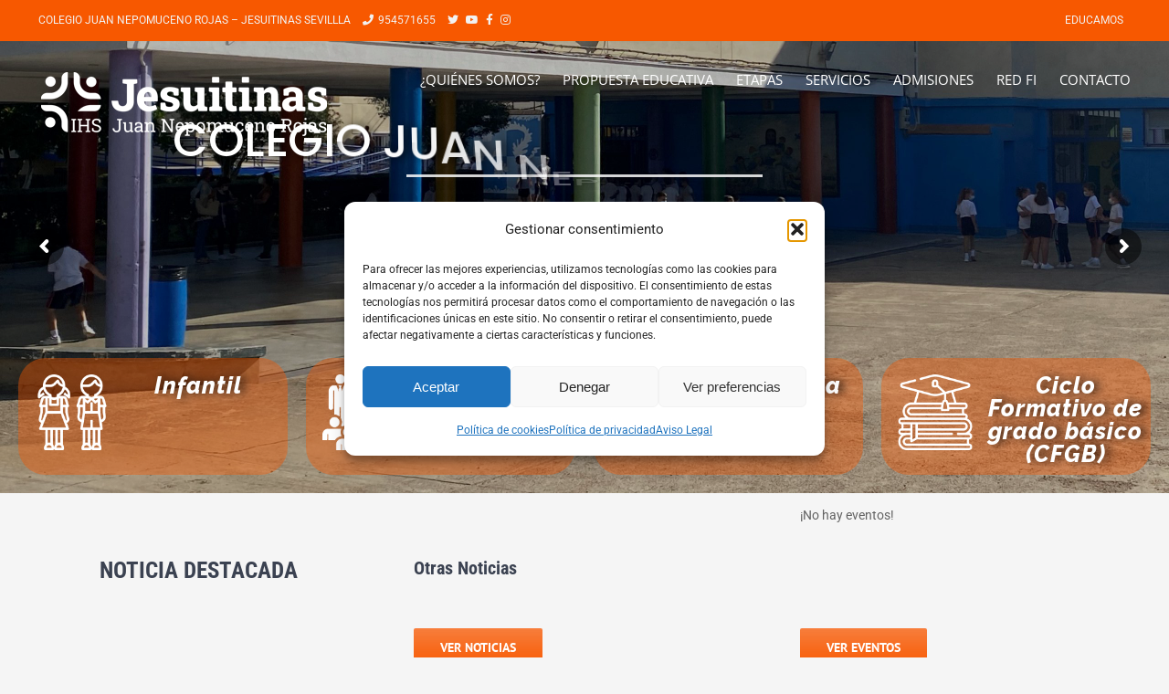

--- FILE ---
content_type: text/html; charset=UTF-8
request_url: https://www.jesuitinas-sevilla.es/
body_size: 31382
content:
<!DOCTYPE html>
<html class="avada-html-layout-wide avada-html-header-position-top avada-is-100-percent-template avada-header-color-not-opaque" lang="es" prefix="og: http://ogp.me/ns# fb: http://ogp.me/ns/fb#">
<head>
	<meta http-equiv="X-UA-Compatible" content="IE=edge" />
	<meta http-equiv="Content-Type" content="text/html; charset=utf-8"/>
	<meta name="viewport" content="width=device-width, initial-scale=1" />
	<title>Jesuitinas Sevilla</title><link rel="preload" as="style" href="https://fonts.googleapis.com/css?family=Roboto%3A400%7CPoppins%3A500%7CIndie%20Flower%3A400%7CRaleway%3A800%2C800italic&#038;display=swap" /><link rel="stylesheet" href="https://fonts.googleapis.com/css?family=Roboto%3A400%7CPoppins%3A500%7CIndie%20Flower%3A400%7CRaleway%3A800%2C800italic&#038;display=swap" media="print" onload="this.media='all'" /><noscript><link rel="stylesheet" href="https://fonts.googleapis.com/css?family=Roboto%3A400%7CPoppins%3A500%7CIndie%20Flower%3A400%7CRaleway%3A800%2C800italic&#038;display=swap" /></noscript>
<meta name='robots' content='max-image-preview:large' />
<link href='https://fonts.gstatic.com' crossorigin rel='preconnect' />
<link rel="alternate" type="application/rss+xml" title="Jesuitinas Sevilla &raquo; Feed" href="https://www.jesuitinas-sevilla.es/feed/" />
<link rel="alternate" type="application/rss+xml" title="Jesuitinas Sevilla &raquo; Feed de los comentarios" href="https://www.jesuitinas-sevilla.es/comments/feed/" />
					<link rel="shortcut icon" href="https://www.jesuitinas-sevilla.es/wp-content/uploads/2022/11/favicon_JesuitinasIHS.png" type="image/x-icon" />
		
		
		
				<link rel="alternate" type="application/rss+xml" title="Jesuitinas Sevilla &raquo; Comentario Home del feed" href="https://www.jesuitinas-sevilla.es/home/feed/" />
<link rel="alternate" title="oEmbed (JSON)" type="application/json+oembed" href="https://www.jesuitinas-sevilla.es/wp-json/oembed/1.0/embed?url=https%3A%2F%2Fwww.jesuitinas-sevilla.es%2F" />
<link rel="alternate" title="oEmbed (XML)" type="text/xml+oembed" href="https://www.jesuitinas-sevilla.es/wp-json/oembed/1.0/embed?url=https%3A%2F%2Fwww.jesuitinas-sevilla.es%2F&#038;format=xml" />
					<meta name="description" content="NOTICIA DESTACADA   
Otras Noticias     Ver Noticias  Ver Eventos    
Nuestro Modo Propio de Educar"/>
				
		<meta property="og:locale" content="es_ES"/>
		<meta property="og:type" content="website"/>
		<meta property="og:site_name" content="Jesuitinas Sevilla"/>
		<meta property="og:title" content=""/>
				<meta property="og:description" content="NOTICIA DESTACADA   
Otras Noticias     Ver Noticias  Ver Eventos    
Nuestro Modo Propio de Educar"/>
				<meta property="og:url" content="https://www.jesuitinas-sevilla.es/"/>
						<meta property="og:image" content="https://www.jesuitinas-sevilla.es/wp-content/uploads/2022/11/Horizontal-Blanco-sevilla-peq-1.png"/>
		<meta property="og:image:width" content="329"/>
		<meta property="og:image:height" content="80"/>
		<meta property="og:image:type" content="image/png"/>
				<style id='wp-img-auto-sizes-contain-inline-css' type='text/css'>
img:is([sizes=auto i],[sizes^="auto," i]){contain-intrinsic-size:3000px 1500px}
/*# sourceURL=wp-img-auto-sizes-contain-inline-css */
</style>
<link rel='stylesheet' id='mec-select2-style-css' href='https://www.jesuitinas-sevilla.es/wp-content/plugins/modern-events-calendar-lite/assets/packages/select2/select2.min.css?ver=7.28.0' type='text/css' media='all' />
<link rel='stylesheet' id='mec-font-icons-css' href='https://www.jesuitinas-sevilla.es/wp-content/plugins/modern-events-calendar-lite/assets/css/iconfonts.css?ver=7.28.0' type='text/css' media='all' />
<link rel='stylesheet' id='mec-frontend-style-css' href='https://www.jesuitinas-sevilla.es/wp-content/plugins/modern-events-calendar-lite/assets/css/frontend.min.css?ver=7.28.0' type='text/css' media='all' />
<link rel='stylesheet' id='mec-tooltip-style-css' href='https://www.jesuitinas-sevilla.es/wp-content/plugins/modern-events-calendar-lite/assets/packages/tooltip/tooltip.css?ver=7.28.0' type='text/css' media='all' />
<link rel='stylesheet' id='mec-tooltip-shadow-style-css' href='https://www.jesuitinas-sevilla.es/wp-content/plugins/modern-events-calendar-lite/assets/packages/tooltip/tooltipster-sideTip-shadow.min.css?ver=7.28.0' type='text/css' media='all' />
<link rel='stylesheet' id='featherlight-css' href='https://www.jesuitinas-sevilla.es/wp-content/plugins/modern-events-calendar-lite/assets/packages/featherlight/featherlight.css?ver=7.28.0' type='text/css' media='all' />
<link rel='stylesheet' id='mec-lity-style-css' href='https://www.jesuitinas-sevilla.es/wp-content/plugins/modern-events-calendar-lite/assets/packages/lity/lity.min.css?ver=7.28.0' type='text/css' media='all' />
<link rel='stylesheet' id='mec-general-calendar-style-css' href='https://www.jesuitinas-sevilla.es/wp-content/plugins/modern-events-calendar-lite/assets/css/mec-general-calendar.css?ver=7.28.0' type='text/css' media='all' />
<style id='wp-emoji-styles-inline-css' type='text/css'>

	img.wp-smiley, img.emoji {
		display: inline !important;
		border: none !important;
		box-shadow: none !important;
		height: 1em !important;
		width: 1em !important;
		margin: 0 0.07em !important;
		vertical-align: -0.1em !important;
		background: none !important;
		padding: 0 !important;
	}
/*# sourceURL=wp-emoji-styles-inline-css */
</style>
<link rel='stylesheet' id='uaf_client_css-css' href='https://www.jesuitinas-sevilla.es/wp-content/uploads/useanyfont/uaf.css?ver=1765966244' type='text/css' media='all' />
<link rel='stylesheet' id='cmplz-general-css' href='https://www.jesuitinas-sevilla.es/wp-content/plugins/complianz-gdpr/assets/css/cookieblocker.min.css?ver=1765967938' type='text/css' media='all' />
<link rel='stylesheet' id='fusion-dynamic-css-css' href='https://www.jesuitinas-sevilla.es/wp-content/uploads/fusion-styles/45362bed81a5ca530648247adeba8060.min.css?ver=3.14' type='text/css' media='all' />
<script type="text/javascript" src="https://www.jesuitinas-sevilla.es/wp-includes/js/jquery/jquery.min.js?ver=3.7.1" id="jquery-core-js"></script>
<script type="text/javascript" src="https://www.jesuitinas-sevilla.es/wp-includes/js/jquery/jquery-migrate.min.js?ver=3.4.1" id="jquery-migrate-js"></script>
<script type="text/javascript" src="https://www.jesuitinas-sevilla.es/wp-content/plugins/mrlegend-typedjs/public/js/typed.min.js?ver=1.2.0" id="typed-js-js"></script>
<script type="text/javascript" src="//www.jesuitinas-sevilla.es/wp-content/plugins/revslider/sr6/assets/js/rbtools.min.js?ver=6.7.38" async id="tp-tools-js"></script>
<script type="text/javascript" src="//www.jesuitinas-sevilla.es/wp-content/plugins/revslider/sr6/assets/js/rs6.min.js?ver=6.7.38" async id="revmin-js"></script>
<link rel="https://api.w.org/" href="https://www.jesuitinas-sevilla.es/wp-json/" /><link rel="alternate" title="JSON" type="application/json" href="https://www.jesuitinas-sevilla.es/wp-json/wp/v2/pages/8" /><link rel="EditURI" type="application/rsd+xml" title="RSD" href="https://www.jesuitinas-sevilla.es/xmlrpc.php?rsd" />
<meta name="generator" content="WordPress 6.9" />
<link rel="canonical" href="https://www.jesuitinas-sevilla.es/" />
<link rel='shortlink' href='https://www.jesuitinas-sevilla.es/' />
			<style>.cmplz-hidden {
					display: none !important;
				}</style><style type="text/css" id="css-fb-visibility">@media screen and (max-width: 850px){.fusion-no-small-visibility{display:none !important;}body .sm-text-align-center{text-align:center !important;}body .sm-text-align-left{text-align:left !important;}body .sm-text-align-right{text-align:right !important;}body .sm-text-align-justify{text-align:justify !important;}body .sm-flex-align-center{justify-content:center !important;}body .sm-flex-align-flex-start{justify-content:flex-start !important;}body .sm-flex-align-flex-end{justify-content:flex-end !important;}body .sm-mx-auto{margin-left:auto !important;margin-right:auto !important;}body .sm-ml-auto{margin-left:auto !important;}body .sm-mr-auto{margin-right:auto !important;}body .fusion-absolute-position-small{position:absolute;top:auto;width:100%;}.awb-sticky.awb-sticky-small{ position: sticky; top: var(--awb-sticky-offset,0); }}@media screen and (min-width: 851px) and (max-width: 1024px){.fusion-no-medium-visibility{display:none !important;}body .md-text-align-center{text-align:center !important;}body .md-text-align-left{text-align:left !important;}body .md-text-align-right{text-align:right !important;}body .md-text-align-justify{text-align:justify !important;}body .md-flex-align-center{justify-content:center !important;}body .md-flex-align-flex-start{justify-content:flex-start !important;}body .md-flex-align-flex-end{justify-content:flex-end !important;}body .md-mx-auto{margin-left:auto !important;margin-right:auto !important;}body .md-ml-auto{margin-left:auto !important;}body .md-mr-auto{margin-right:auto !important;}body .fusion-absolute-position-medium{position:absolute;top:auto;width:100%;}.awb-sticky.awb-sticky-medium{ position: sticky; top: var(--awb-sticky-offset,0); }}@media screen and (min-width: 1025px){.fusion-no-large-visibility{display:none !important;}body .lg-text-align-center{text-align:center !important;}body .lg-text-align-left{text-align:left !important;}body .lg-text-align-right{text-align:right !important;}body .lg-text-align-justify{text-align:justify !important;}body .lg-flex-align-center{justify-content:center !important;}body .lg-flex-align-flex-start{justify-content:flex-start !important;}body .lg-flex-align-flex-end{justify-content:flex-end !important;}body .lg-mx-auto{margin-left:auto !important;margin-right:auto !important;}body .lg-ml-auto{margin-left:auto !important;}body .lg-mr-auto{margin-right:auto !important;}body .fusion-absolute-position-large{position:absolute;top:auto;width:100%;}.awb-sticky.awb-sticky-large{ position: sticky; top: var(--awb-sticky-offset,0); }}</style><meta name="generator" content="Powered by Slider Revolution 6.7.38 - responsive, Mobile-Friendly Slider Plugin for WordPress with comfortable drag and drop interface." />
<script>function setREVStartSize(e){
			//window.requestAnimationFrame(function() {
				window.RSIW = window.RSIW===undefined ? window.innerWidth : window.RSIW;
				window.RSIH = window.RSIH===undefined ? window.innerHeight : window.RSIH;
				try {
					var pw = document.getElementById(e.c).parentNode.offsetWidth,
						newh;
					pw = pw===0 || isNaN(pw) || (e.l=="fullwidth" || e.layout=="fullwidth") ? window.RSIW : pw;
					e.tabw = e.tabw===undefined ? 0 : parseInt(e.tabw);
					e.thumbw = e.thumbw===undefined ? 0 : parseInt(e.thumbw);
					e.tabh = e.tabh===undefined ? 0 : parseInt(e.tabh);
					e.thumbh = e.thumbh===undefined ? 0 : parseInt(e.thumbh);
					e.tabhide = e.tabhide===undefined ? 0 : parseInt(e.tabhide);
					e.thumbhide = e.thumbhide===undefined ? 0 : parseInt(e.thumbhide);
					e.mh = e.mh===undefined || e.mh=="" || e.mh==="auto" ? 0 : parseInt(e.mh,0);
					if(e.layout==="fullscreen" || e.l==="fullscreen")
						newh = Math.max(e.mh,window.RSIH);
					else{
						e.gw = Array.isArray(e.gw) ? e.gw : [e.gw];
						for (var i in e.rl) if (e.gw[i]===undefined || e.gw[i]===0) e.gw[i] = e.gw[i-1];
						e.gh = e.el===undefined || e.el==="" || (Array.isArray(e.el) && e.el.length==0)? e.gh : e.el;
						e.gh = Array.isArray(e.gh) ? e.gh : [e.gh];
						for (var i in e.rl) if (e.gh[i]===undefined || e.gh[i]===0) e.gh[i] = e.gh[i-1];
											
						var nl = new Array(e.rl.length),
							ix = 0,
							sl;
						e.tabw = e.tabhide>=pw ? 0 : e.tabw;
						e.thumbw = e.thumbhide>=pw ? 0 : e.thumbw;
						e.tabh = e.tabhide>=pw ? 0 : e.tabh;
						e.thumbh = e.thumbhide>=pw ? 0 : e.thumbh;
						for (var i in e.rl) nl[i] = e.rl[i]<window.RSIW ? 0 : e.rl[i];
						sl = nl[0];
						for (var i in nl) if (sl>nl[i] && nl[i]>0) { sl = nl[i]; ix=i;}
						var m = pw>(e.gw[ix]+e.tabw+e.thumbw) ? 1 : (pw-(e.tabw+e.thumbw)) / (e.gw[ix]);
						newh =  (e.gh[ix] * m) + (e.tabh + e.thumbh);
					}
					var el = document.getElementById(e.c);
					if (el!==null && el) el.style.height = newh+"px";
					el = document.getElementById(e.c+"_wrapper");
					if (el!==null && el) {
						el.style.height = newh+"px";
						el.style.display = "block";
					}
				} catch(e){
					console.log("Failure at Presize of Slider:" + e)
				}
			//});
		  };</script>
		<script type="text/javascript">
			var doc = document.documentElement;
			doc.setAttribute( 'data-useragent', navigator.userAgent );
		</script>
		<style type="text/css" id="fusion-builder-page-css">ADMISIONES</style><style>:root,::before,::after{--mec-color-skin: #f75800;--mec-color-skin-rgba-1: rgba(247,88,0,.25);--mec-color-skin-rgba-2: rgba(247,88,0,.5);--mec-color-skin-rgba-3: rgba(247,88,0,.75);--mec-color-skin-rgba-4: rgba(247,88,0,.11);--mec-primary-border-radius: ;--mec-secondary-border-radius: ;--mec-container-normal-width: 1196px;--mec-container-large-width: 1690px;--mec-title-color-hover: #fbbd9b;--mec-fes-main-color: #40d9f1;--mec-fes-main-color-rgba-1: rgba(64, 217, 241, 0.12);--mec-fes-main-color-rgba-2: rgba(64, 217, 241, 0.23);--mec-fes-main-color-rgba-3: rgba(64, 217, 241, 0.03);--mec-fes-main-color-rgba-4: rgba(64, 217, 241, 0.3);--mec-fes-main-color-rgba-5: rgb(64 217 241 / 7%);--mec-fes-main-color-rgba-6: rgba(64, 217, 241, 0.2);</style>
	<style id='wp-block-library-inline-css' type='text/css'>
:root{--wp-block-synced-color:#7a00df;--wp-block-synced-color--rgb:122,0,223;--wp-bound-block-color:var(--wp-block-synced-color);--wp-editor-canvas-background:#ddd;--wp-admin-theme-color:#007cba;--wp-admin-theme-color--rgb:0,124,186;--wp-admin-theme-color-darker-10:#006ba1;--wp-admin-theme-color-darker-10--rgb:0,107,160.5;--wp-admin-theme-color-darker-20:#005a87;--wp-admin-theme-color-darker-20--rgb:0,90,135;--wp-admin-border-width-focus:2px}@media (min-resolution:192dpi){:root{--wp-admin-border-width-focus:1.5px}}.wp-element-button{cursor:pointer}:root .has-very-light-gray-background-color{background-color:#eee}:root .has-very-dark-gray-background-color{background-color:#313131}:root .has-very-light-gray-color{color:#eee}:root .has-very-dark-gray-color{color:#313131}:root .has-vivid-green-cyan-to-vivid-cyan-blue-gradient-background{background:linear-gradient(135deg,#00d084,#0693e3)}:root .has-purple-crush-gradient-background{background:linear-gradient(135deg,#34e2e4,#4721fb 50%,#ab1dfe)}:root .has-hazy-dawn-gradient-background{background:linear-gradient(135deg,#faaca8,#dad0ec)}:root .has-subdued-olive-gradient-background{background:linear-gradient(135deg,#fafae1,#67a671)}:root .has-atomic-cream-gradient-background{background:linear-gradient(135deg,#fdd79a,#004a59)}:root .has-nightshade-gradient-background{background:linear-gradient(135deg,#330968,#31cdcf)}:root .has-midnight-gradient-background{background:linear-gradient(135deg,#020381,#2874fc)}:root{--wp--preset--font-size--normal:16px;--wp--preset--font-size--huge:42px}.has-regular-font-size{font-size:1em}.has-larger-font-size{font-size:2.625em}.has-normal-font-size{font-size:var(--wp--preset--font-size--normal)}.has-huge-font-size{font-size:var(--wp--preset--font-size--huge)}.has-text-align-center{text-align:center}.has-text-align-left{text-align:left}.has-text-align-right{text-align:right}.has-fit-text{white-space:nowrap!important}#end-resizable-editor-section{display:none}.aligncenter{clear:both}.items-justified-left{justify-content:flex-start}.items-justified-center{justify-content:center}.items-justified-right{justify-content:flex-end}.items-justified-space-between{justify-content:space-between}.screen-reader-text{border:0;clip-path:inset(50%);height:1px;margin:-1px;overflow:hidden;padding:0;position:absolute;width:1px;word-wrap:normal!important}.screen-reader-text:focus{background-color:#ddd;clip-path:none;color:#444;display:block;font-size:1em;height:auto;left:5px;line-height:normal;padding:15px 23px 14px;text-decoration:none;top:5px;width:auto;z-index:100000}html :where(.has-border-color){border-style:solid}html :where([style*=border-top-color]){border-top-style:solid}html :where([style*=border-right-color]){border-right-style:solid}html :where([style*=border-bottom-color]){border-bottom-style:solid}html :where([style*=border-left-color]){border-left-style:solid}html :where([style*=border-width]){border-style:solid}html :where([style*=border-top-width]){border-top-style:solid}html :where([style*=border-right-width]){border-right-style:solid}html :where([style*=border-bottom-width]){border-bottom-style:solid}html :where([style*=border-left-width]){border-left-style:solid}html :where(img[class*=wp-image-]){height:auto;max-width:100%}:where(figure){margin:0 0 1em}html :where(.is-position-sticky){--wp-admin--admin-bar--position-offset:var(--wp-admin--admin-bar--height,0px)}@media screen and (max-width:600px){html :where(.is-position-sticky){--wp-admin--admin-bar--position-offset:0px}}
/*wp_block_styles_on_demand_placeholder:6968d9591bc79*/
/*# sourceURL=wp-block-library-inline-css */
</style>
<style id='wp-block-library-theme-inline-css' type='text/css'>
.wp-block-audio :where(figcaption){color:#555;font-size:13px;text-align:center}.is-dark-theme .wp-block-audio :where(figcaption){color:#ffffffa6}.wp-block-audio{margin:0 0 1em}.wp-block-code{border:1px solid #ccc;border-radius:4px;font-family:Menlo,Consolas,monaco,monospace;padding:.8em 1em}.wp-block-embed :where(figcaption){color:#555;font-size:13px;text-align:center}.is-dark-theme .wp-block-embed :where(figcaption){color:#ffffffa6}.wp-block-embed{margin:0 0 1em}.blocks-gallery-caption{color:#555;font-size:13px;text-align:center}.is-dark-theme .blocks-gallery-caption{color:#ffffffa6}:root :where(.wp-block-image figcaption){color:#555;font-size:13px;text-align:center}.is-dark-theme :root :where(.wp-block-image figcaption){color:#ffffffa6}.wp-block-image{margin:0 0 1em}.wp-block-pullquote{border-bottom:4px solid;border-top:4px solid;color:currentColor;margin-bottom:1.75em}.wp-block-pullquote :where(cite),.wp-block-pullquote :where(footer),.wp-block-pullquote__citation{color:currentColor;font-size:.8125em;font-style:normal;text-transform:uppercase}.wp-block-quote{border-left:.25em solid;margin:0 0 1.75em;padding-left:1em}.wp-block-quote cite,.wp-block-quote footer{color:currentColor;font-size:.8125em;font-style:normal;position:relative}.wp-block-quote:where(.has-text-align-right){border-left:none;border-right:.25em solid;padding-left:0;padding-right:1em}.wp-block-quote:where(.has-text-align-center){border:none;padding-left:0}.wp-block-quote.is-large,.wp-block-quote.is-style-large,.wp-block-quote:where(.is-style-plain){border:none}.wp-block-search .wp-block-search__label{font-weight:700}.wp-block-search__button{border:1px solid #ccc;padding:.375em .625em}:where(.wp-block-group.has-background){padding:1.25em 2.375em}.wp-block-separator.has-css-opacity{opacity:.4}.wp-block-separator{border:none;border-bottom:2px solid;margin-left:auto;margin-right:auto}.wp-block-separator.has-alpha-channel-opacity{opacity:1}.wp-block-separator:not(.is-style-wide):not(.is-style-dots){width:100px}.wp-block-separator.has-background:not(.is-style-dots){border-bottom:none;height:1px}.wp-block-separator.has-background:not(.is-style-wide):not(.is-style-dots){height:2px}.wp-block-table{margin:0 0 1em}.wp-block-table td,.wp-block-table th{word-break:normal}.wp-block-table :where(figcaption){color:#555;font-size:13px;text-align:center}.is-dark-theme .wp-block-table :where(figcaption){color:#ffffffa6}.wp-block-video :where(figcaption){color:#555;font-size:13px;text-align:center}.is-dark-theme .wp-block-video :where(figcaption){color:#ffffffa6}.wp-block-video{margin:0 0 1em}:root :where(.wp-block-template-part.has-background){margin-bottom:0;margin-top:0;padding:1.25em 2.375em}
/*# sourceURL=/wp-includes/css/dist/block-library/theme.min.css */
</style>
<style id='classic-theme-styles-inline-css' type='text/css'>
/*! This file is auto-generated */
.wp-block-button__link{color:#fff;background-color:#32373c;border-radius:9999px;box-shadow:none;text-decoration:none;padding:calc(.667em + 2px) calc(1.333em + 2px);font-size:1.125em}.wp-block-file__button{background:#32373c;color:#fff;text-decoration:none}
/*# sourceURL=/wp-includes/css/classic-themes.min.css */
</style>
<link rel='stylesheet' id='rs-plugin-settings-css' href='//www.jesuitinas-sevilla.es/wp-content/plugins/revslider/sr6/assets/css/rs6.css?ver=6.7.38' type='text/css' media='all' />
<style id='rs-plugin-settings-inline-css' type='text/css'>
		#rev_slider_1_1_wrapper .hesperiden.tparrows{cursor:pointer;background:rgba(0,0,0,0.5);width:40px;height:40px;position:absolute;display:block;z-index:1000;  border-radius:50%}#rev_slider_1_1_wrapper .hesperiden.tparrows.rs-touchhover{background:#000000}#rev_slider_1_1_wrapper .hesperiden.tparrows:before{font-family:'revicons';font-size:20px;color:#ffffff;display:block;line-height:40px;text-align:center}#rev_slider_1_1_wrapper .hesperiden.tparrows.tp-leftarrow:before{content:'\e82c';  margin-left:-3px}#rev_slider_1_1_wrapper .hesperiden.tparrows.tp-rightarrow:before{content:'\e82d';  margin-right:-3px}
/*# sourceURL=rs-plugin-settings-inline-css */
</style>
</head>

<body data-cmplz=1 class="home wp-singular page-template page-template-100-width page-template-100-width-php page page-id-8 wp-theme-Avada mec-theme-Avada fusion-image-hovers fusion-pagination-sizing fusion-button_type-flat fusion-button_span-no fusion-button_gradient-linear avada-image-rollover-circle-yes avada-image-rollover-no fusion-has-button-gradient fusion-body ltr fusion-sticky-header no-tablet-sticky-header no-mobile-sticky-header no-mobile-slidingbar avada-has-rev-slider-styles fusion-disable-outline fusion-sub-menu-fade mobile-logo-pos-left layout-wide-mode avada-has-boxed-modal-shadow-none layout-scroll-offset-full avada-has-zero-margin-offset-top fusion-top-header menu-text-align-left mobile-menu-design-modern fusion-show-pagination-text fusion-header-layout-v3 avada-responsive avada-footer-fx-sticky avada-menu-highlight-style-bottombar fusion-search-form-classic fusion-main-menu-search-overlay fusion-avatar-square avada-dropdown-styles avada-blog-layout-large avada-blog-archive-layout-large avada-header-shadow-no avada-menu-icon-position-left avada-has-megamenu-shadow avada-has-mainmenu-dropdown-divider avada-has-header-100-width avada-has-100-footer avada-has-breadcrumb-mobile-hidden avada-has-titlebar-hide avada-header-border-color-full-transparent avada-has-pagination-padding avada-flyout-menu-direction-fade avada-ec-views-v1" data-awb-post-id="8">
		<a class="skip-link screen-reader-text" href="#content">Saltar al contenido</a>

	<div id="boxed-wrapper">
		
		<div id="wrapper" class="fusion-wrapper">
			<div id="home" style="position:relative;top:-1px;"></div>
							
					
			<header class="fusion-header-wrapper">
				<div class="fusion-header-v3 fusion-logo-alignment fusion-logo-left fusion-sticky-menu- fusion-sticky-logo- fusion-mobile-logo-1  fusion-mobile-menu-design-modern">
					
<div class="fusion-secondary-header">
	<div class="fusion-row">
					<div class="fusion-alignleft">
				<div class="fusion-contact-info"><span class="fusion-contact-info-phone-number"><span style="margin-right:10px">COLEGIO JUAN NEPOMUCENO ROJAS – JESUITINAS SEVILLLA</span> <label class="labelFooter"><a href="tel:954571655"><i class="fusion-li-icon fa fa-phone"></i></label><span style="margin-right:10px; padding-left:5px;">954571655</span></a> <label class="labelFooter"><a href="https://twitter.com/RojasNepomuceno" target="_blank"><i class="fusion-li-icon fa fa-twitter"></i></label><span style="margin-right:5px;"> </span></a> <label class="labelFooter"><a href="https://www.youtube.com/channel/UCuq_Urj0RMvtS1cThZOUV5w" target="_blank"><i class="fusion-li-icon fa fa-youtube"></i></label><span style="margin-right:5px;"> </span></a>  <label class="labelFooter"><a href="https://www.facebook.com/RojasNepomuceno/?ref=bookmarks" target="_blank"><i class="fusion-li-icon fa fa-facebook"></i></label><span style="margin-right:5px;"> </span> </a>  <label class="labelFooter"><a href="https://www.instagram.com/jesuitinassevilla/ " target="_blank"><i class="fusion-li-icon fa fa-instagram"></i></label><span style="margin-right:5px;">  </span></a><a style="position: absolute; right: 50px;" href="https://sso2.educamos.com/Autenticacion/Acceder?ReturnUrl=%2fissue%2fwsfed%3fwa%3dwsignin1.0%26wtrealm%3dhttps%253a%252f%252fjuannepomucenorojas-hijasdejesus-sevilla.educamos.com%252f%26wctx%3drm%253d0%2526id%253dpassive%2526ru%253d%25252f%26wct%3d2015-08-24T16%253a36%253a13Z&wa=wsignin1.0&wtrealm=https%3a%2f%2fjuannepomucenorojas-hijasdejesus-sevilla.educamos.com%2f&wctx=rm%3d0%26id%3dpassive%26ru%3d%252f&wct=2015-08-24T16%3a36%3a13Z" target="_blank" class="fusion-bottombar-highlight"><span class="menu-text">EDUCAMOS</span></a></span></div>			</div>
					</div>
</div>
<div class="fusion-header-sticky-height"></div>
<div class="fusion-header">
	<div class="fusion-row">
					<div class="fusion-logo" data-margin-top="31px" data-margin-bottom="31px" data-margin-left="0px" data-margin-right="0px">
			<a class="fusion-logo-link"  href="https://www.jesuitinas-sevilla.es/" >

						<!-- standard logo -->
			<img src="https://www.jesuitinas-sevilla.es/wp-content/uploads/2022/11/Horizontal-Blanco-sevilla-peq-1.png" srcset="https://www.jesuitinas-sevilla.es/wp-content/uploads/2022/11/Horizontal-Blanco-sevilla-peq-1.png 1x" width="329" height="80" alt="Jesuitinas Sevilla Logo" data-retina_logo_url="" class="fusion-standard-logo" />

											<!-- mobile logo -->
				<img src="https://www.jesuitinas-sevilla.es/wp-content/uploads/2022/11/Horizontal-naranja-sevilla-peq-1.png" srcset="https://www.jesuitinas-sevilla.es/wp-content/uploads/2022/11/Horizontal-naranja-sevilla-peq-1.png 1x" width="329" height="80" alt="Jesuitinas Sevilla Logo" data-retina_logo_url="" class="fusion-mobile-logo" />
			
					</a>
		</div>		<nav class="fusion-main-menu" aria-label="Menú principal"><div class="fusion-overlay-search">		<form role="search" class="searchform fusion-search-form  fusion-search-form-classic" method="get" action="https://www.jesuitinas-sevilla.es/">
			<div class="fusion-search-form-content">

				
				<div class="fusion-search-field search-field">
					<label><span class="screen-reader-text">Buscar:</span>
													<input type="search" value="" name="s" class="s" placeholder="Buscar..." required aria-required="true" aria-label="Buscar..."/>
											</label>
				</div>
				<div class="fusion-search-button search-button">
					<input type="submit" class="fusion-search-submit searchsubmit" aria-label="Buscar" value="&#xf002;" />
									</div>

				
			</div>


			
		</form>
		<div class="fusion-search-spacer"></div><a href="#" role="button" aria-label="Close Search" class="fusion-close-search"></a></div><ul id="menu-main-menu" class="fusion-menu"><li  id="menu-item-3492"  class="menu-item menu-item-type-post_type menu-item-object-page menu-item-has-children menu-item-3492 fusion-dropdown-menu"  data-item-id="3492"><a  href="https://www.jesuitinas-sevilla.es/quienes-somos/" class="fusion-bottombar-highlight"><span class="menu-text">¿QUIÉNES SOMOS?</span></a><ul class="sub-menu"><li  id="menu-item-3503"  class="menu-item menu-item-type-custom menu-item-object-custom menu-item-3503 fusion-dropdown-submenu" ><a  href="/quienes-somos/#colegio" class="fusion-bottombar-highlight"><span>El Colegio</span></a></li><li  id="menu-item-4161"  class="menu-item menu-item-type-custom menu-item-object-custom menu-item-4161 fusion-dropdown-submenu" ><a  href="/quienes-somos/#fundacion" class="fusion-bottombar-highlight"><span>La Fundación</span></a></li><li  id="menu-item-3508"  class="menu-item menu-item-type-custom menu-item-object-custom menu-item-3508 fusion-dropdown-submenu" ><a  href="/quienes-somos/#caracterPropio" class="fusion-bottombar-highlight"><span>Carácter Propio</span></a></li><li  id="menu-item-3504"  class="menu-item menu-item-type-custom menu-item-object-custom menu-item-3504 fusion-dropdown-submenu" ><a  href="/quienes-somos/#MVV" class="fusion-bottombar-highlight"><span>Misión -Visión -Valores</span></a></li><li  id="menu-item-3511"  class="menu-item menu-item-type-custom menu-item-object-custom menu-item-3511 fusion-dropdown-submenu" ><a  href="/quienes-somos/#organizacion" class="fusion-bottombar-highlight"><span>Organización</span></a></li><li  id="menu-item-3510"  class="menu-item menu-item-type-custom menu-item-object-custom menu-item-3510 fusion-dropdown-submenu" ><a  href="/quienes-somos/#alumnos" class="fusion-bottombar-highlight"><span>Antiguos Alumnos</span></a></li></ul></li><li  id="menu-item-3500"  class="menu-item menu-item-type-post_type menu-item-object-page menu-item-has-children menu-item-3500 fusion-dropdown-menu"  data-item-id="3500"><a  href="https://www.jesuitinas-sevilla.es/propuesta-educativa-2/" class="fusion-bottombar-highlight"><span class="menu-text">PROPUESTA EDUCATIVA</span></a><ul class="sub-menu"><li  id="menu-item-4380"  class="menu-item menu-item-type-custom menu-item-object-custom menu-item-4380 fusion-dropdown-submenu" ><a  href="/propuesta-educativa-2/#objetivo" class="fusion-bottombar-highlight"><span>Objetivo Educativo</span></a></li><li  id="menu-item-3515"  class="menu-item menu-item-type-custom menu-item-object-custom menu-item-3515 fusion-dropdown-submenu" ><a  href="/propuesta-educativa-2/#acc" class="fusion-bottombar-highlight"><span>Personas ACC</span></a></li><li  id="menu-item-3517"  class="menu-item menu-item-type-custom menu-item-object-custom menu-item-3517 fusion-dropdown-submenu" ><a  href="/propuesta-educativa-2/#pedagogico" class="fusion-bottombar-highlight"><span>Pilares Pedagógicos</span></a></li><li  id="menu-item-3514"  class="menu-item menu-item-type-custom menu-item-object-custom menu-item-3514 fusion-dropdown-submenu" ><a  href="/propuesta-educativa-2/#plurilinguismo" class="fusion-bottombar-highlight"><span>Bilingüismo</span></a></li><li  id="menu-item-4169"  class="menu-item menu-item-type-custom menu-item-object-custom menu-item-4169 fusion-dropdown-submenu" ><a  href="/propuesta-educativa-2/#innovacion" class="fusion-bottombar-highlight"><span>Proyectos de Innovación</span></a></li><li  id="menu-item-3516"  class="menu-item menu-item-type-custom menu-item-object-custom menu-item-3516 fusion-dropdown-submenu" ><a  href="/propuesta-educativa-2/#nuevastec" class="fusion-bottombar-highlight"><span>Tecnología</span></a></li><li  id="menu-item-4316"  class="menu-item menu-item-type-custom menu-item-object-custom menu-item-4316 fusion-dropdown-submenu" ><a  href="/propuesta-educativa-2/#evangelizadora" class="fusion-bottombar-highlight"><span>Acción Evangelizadora</span></a></li><li  id="menu-item-4317"  class="menu-item menu-item-type-custom menu-item-object-custom menu-item-4317 fusion-dropdown-submenu" ><a  href="/propuesta-educativa-2/#orientacion" class="fusion-bottombar-highlight"><span>Tutoría y Orientación</span></a></li></ul></li><li  id="menu-item-4332"  class="menu-item menu-item-type-post_type menu-item-object-page menu-item-has-children menu-item-4332 fusion-dropdown-menu"  data-item-id="4332"><a  href="https://www.jesuitinas-sevilla.es/etapas/" class="fusion-bottombar-highlight"><span class="menu-text">ETAPAS</span></a><ul class="sub-menu"><li  id="menu-item-3496"  class="menu-item menu-item-type-post_type menu-item-object-page menu-item-3496 fusion-dropdown-submenu" ><a  href="https://www.jesuitinas-sevilla.es/educacion-infantil-3-6-anos/" class="fusion-bottombar-highlight"><span>Educación Infantil</span></a></li><li  id="menu-item-3497"  class="menu-item menu-item-type-post_type menu-item-object-page menu-item-3497 fusion-dropdown-submenu" ><a  href="https://www.jesuitinas-sevilla.es/educacion-primaria-6-12-anos/" class="fusion-bottombar-highlight"><span>Educación Primaria</span></a></li><li  id="menu-item-3498"  class="menu-item menu-item-type-post_type menu-item-object-page menu-item-3498 fusion-dropdown-submenu" ><a  href="https://www.jesuitinas-sevilla.es/educacion-secundaria-obligatoria-12-16-anos/" class="fusion-bottombar-highlight"><span>E.S.O</span></a></li><li  id="menu-item-3495"  class="menu-item menu-item-type-post_type menu-item-object-page menu-item-3495 fusion-dropdown-submenu" ><a  href="https://www.jesuitinas-sevilla.es/ciclos-formativos/" class="fusion-bottombar-highlight"><span>Ciclo Formativo de Grado Básico</span></a></li><li  id="menu-item-3494"  class="menu-item menu-item-type-post_type menu-item-object-page menu-item-3494 fusion-dropdown-submenu" ><a  href="https://www.jesuitinas-sevilla.es/bachillerato-17-18-anos/" class="fusion-bottombar-highlight"><span>Aulas Específicas</span></a></li></ul></li><li  id="menu-item-3709"  class="menu-item menu-item-type-custom menu-item-object-custom menu-item-has-children menu-item-3709 fusion-dropdown-menu"  data-item-id="3709"><a  href="#" class="fusion-bottombar-highlight"><span class="menu-text">SERVICIOS</span></a><ul class="sub-menu"><li  id="menu-item-3707"  class="menu-item menu-item-type-post_type menu-item-object-page menu-item-3707 fusion-dropdown-submenu" ><a  href="https://www.jesuitinas-sevilla.es/comedor/" class="fusion-bottombar-highlight"><span>Comedor</span></a></li><li  id="menu-item-3713"  class="menu-item menu-item-type-post_type menu-item-object-page menu-item-3713 fusion-dropdown-submenu" ><a  href="https://www.jesuitinas-sevilla.es/aula-matinal/" class="fusion-bottombar-highlight"><span>Aula Matinal</span></a></li><li  id="menu-item-3704"  class="menu-item menu-item-type-post_type menu-item-object-page menu-item-3704 fusion-dropdown-submenu" ><a  href="https://www.jesuitinas-sevilla.es/biblioteca/" class="fusion-bottombar-highlight"><span>Biblioteca</span></a></li><li  id="menu-item-3702"  class="menu-item menu-item-type-post_type menu-item-object-page menu-item-3702 fusion-dropdown-submenu" ><a  href="https://www.jesuitinas-sevilla.es/extraescolares/" class="fusion-bottombar-highlight"><span>Extraescolares</span></a></li><li  id="menu-item-3718"  class="menu-item menu-item-type-post_type menu-item-object-page menu-item-3718 fusion-dropdown-submenu" ><a  href="https://www.jesuitinas-sevilla.es/secretaria/" class="fusion-bottombar-highlight"><span>Secretaría</span></a></li><li  id="menu-item-3721"  class="menu-item menu-item-type-post_type menu-item-object-page menu-item-3721 fusion-dropdown-submenu" ><a  href="https://www.jesuitinas-sevilla.es/administracion/" class="fusion-bottombar-highlight"><span>Administración</span></a></li><li  id="menu-item-4363"  class="menu-item menu-item-type-post_type menu-item-object-page menu-item-4363 fusion-dropdown-submenu" ><a  href="https://www.jesuitinas-sevilla.es/instalaciones/" class="fusion-bottombar-highlight"><span>Instalaciones</span></a></li><li  id="menu-item-3710"  class="menu-item menu-item-type-post_type menu-item-object-page menu-item-3710 fusion-dropdown-submenu" ><a  href="https://www.jesuitinas-sevilla.es/ampa/" class="fusion-bottombar-highlight"><span>Aula de Permanencia</span></a></li></ul></li><li  id="menu-item-3988"  class="menu-item menu-item-type-post_type menu-item-object-page menu-item-3988"  data-item-id="3988"><a  href="https://www.jesuitinas-sevilla.es/admisiones/" class="fusion-bottombar-highlight"><span class="menu-text">ADMISIONES</span></a></li><li  id="menu-item-3502"  class="menu-item menu-item-type-custom menu-item-object-custom menu-item-has-children menu-item-3502 fusion-dropdown-menu"  data-item-id="3502"><a  href="#" class="fusion-bottombar-highlight"><span class="menu-text">RED FI</span></a><ul class="sub-menu"><li  id="menu-item-3645"  class="menu-item menu-item-type-custom menu-item-object-custom menu-item-3645 fusion-dropdown-submenu" ><a  target="_blank" rel="noopener noreferrer" href="http://www.hijasdejesus.org" class="fusion-bottombar-highlight"><span>Hijas de Jesús Internacional</span></a></li><li  id="menu-item-3646"  class="menu-item menu-item-type-custom menu-item-object-custom menu-item-3646 fusion-dropdown-submenu" ><a  target="_blank" rel="noopener noreferrer" href="http://www.hijasdejesus.es" class="fusion-bottombar-highlight"><span>Hijas de Jesús España-Italia</span></a></li><li  id="menu-item-3647"  class="menu-item menu-item-type-custom menu-item-object-custom menu-item-3647 fusion-dropdown-submenu" ><a  target="_blank" rel="noopener noreferrer" href="http://www.fasfi.org" class="fusion-bottombar-highlight"><span>FASFI</span></a></li><li  id="menu-item-3648"  class="menu-item menu-item-type-custom menu-item-object-custom menu-item-3648 fusion-dropdown-submenu" ><a  target="_blank" rel="noopener noreferrer" href="http://www.vivirfi.org" class="fusion-bottombar-highlight"><span>VivirFI</span></a></li><li  id="menu-item-3649"  class="menu-item menu-item-type-custom menu-item-object-custom menu-item-3649 fusion-dropdown-submenu" ><a  target="_blank" rel="noopener noreferrer" href="http://www.educarfi.org" class="fusion-bottombar-highlight"><span>educarFI</span></a></li></ul></li><li  id="menu-item-4148"  class="menu-item menu-item-type-post_type menu-item-object-page menu-item-4148"  data-item-id="4148"><a  href="https://www.jesuitinas-sevilla.es/contacto/" class="fusion-bottombar-highlight"><span class="menu-text">CONTACTO</span></a></li></ul></nav>	<div class="fusion-mobile-menu-icons">
							<a href="#" class="fusion-icon awb-icon-bars" aria-label="Alternar menú móvil" aria-expanded="false"></a>
		
		
		
			</div>

<nav class="fusion-mobile-nav-holder fusion-mobile-menu-text-align-left" aria-label="Main Menu Mobile"></nav>

					</div>
</div>
				</div>
				<div class="fusion-clearfix"></div>
			</header>
								
							<div id="sliders-container" class="fusion-slider-visibility">
					</div>
				
					
							
			
						<main id="main" class="clearfix width-100">
				<div class="fusion-row" style="max-width:100%;">
<section id="content" class="full-width">
					<div id="post-8" class="post-8 page type-page status-publish hentry">
			<span class="entry-title rich-snippet-hidden">Home</span><span class="vcard rich-snippet-hidden"><span class="fn"><a href="https://www.jesuitinas-sevilla.es/author/bouge/" title="Entradas de bouge" rel="author">bouge</a></span></span><span class="updated rich-snippet-hidden">2025-04-23T13:48:05+02:00</span>						<div class="post-content">
				<div class="fusion-fullwidth fullwidth-box fusion-builder-row-1 fusion-flex-container hundred-percent-fullwidth non-hundred-percent-height-scrolling" style="--awb-border-radius-top-left:0px;--awb-border-radius-top-right:0px;--awb-border-radius-bottom-right:0px;--awb-border-radius-bottom-left:0px;--awb-flex-wrap:wrap;" ><div class="fusion-builder-row fusion-row fusion-flex-align-items-flex-start fusion-flex-content-wrap" style="width:104% !important;max-width:104% !important;margin-left: calc(-4% / 2 );margin-right: calc(-4% / 2 );"><div class="fusion-layout-column fusion_builder_column fusion-builder-column-0 fusion_builder_column_1_1 1_1 fusion-flex-column" style="--awb-bg-size:cover;--awb-width-large:100%;--awb-margin-top-large:0px;--awb-spacing-right-large:1.92%;--awb-margin-bottom-large:20px;--awb-spacing-left-large:1.92%;--awb-width-medium:100%;--awb-order-medium:0;--awb-spacing-right-medium:1.92%;--awb-spacing-left-medium:1.92%;--awb-width-small:100%;--awb-order-small:0;--awb-spacing-right-small:1.92%;--awb-spacing-left-small:1.92%;"><div class="fusion-column-wrapper fusion-column-has-shadow fusion-flex-justify-content-flex-start fusion-content-layout-column">
<div class="fusion-slider-revolution rev_slider_wrapper">			<!-- START HOME REVOLUTION SLIDER 6.7.38 --><p class="rs-p-wp-fix"></p>
			<rs-module-wrap id="rev_slider_1_1_wrapper" data-source="gallery" style="visibility:hidden;background:transparent;padding:0;margin:0px auto;margin-top:0;margin-bottom:0;">
				<rs-module id="rev_slider_1_1" style="" data-version="6.7.38">
					<rs-slides style="overflow: hidden; position: absolute;">
						<rs-slide style="position: absolute;" data-key="rs-10" data-title="Slide" data-thumb="//jesuitinas-sevilla.es/wp-content/uploads/2021/05/IMG_0900-scaled.jpg" data-anim="adpr:false;" data-in="o:0;" data-out="a:false;">
							<img decoding="async" src="//www.jesuitinas-sevilla.es/wp-content/plugins/revslider/sr6/assets/assets/dummy.png" alt="" title="IMG_0900" width="2560" height="1920" class="rev-slidebg tp-rs-img rs-lazyload" data-lazyload="//jesuitinas-sevilla.es/wp-content/uploads/2021/05/IMG_0900-scaled.jpg" data-bg="p:center bottom;" data-parallax="off" data-no-retina>
<!--
							--><rs-layer
								id="slider-1-slide-10-layer-12" 
								data-type="shape"
								data-rsp_ch="on"
								data-xy="x:c;xo:0,0,0,2px;y:m;yo:0,0,0,-21px;"
								data-text="w:normal;s:20,20,20,4;l:0,0,0,6;"
								data-dim="w:100%;h:2000px,2000px,2000px,374px;"
								data-frame_999="o:0;st:w;sR:8700;"
								style="z-index:22;background-color:rgba(0,0,0,0.26);"
							> 
							</rs-layer><!--

							--><rs-layer
								id="slider-1-slide-10-layer-23" 
								data-type="text"
								data-color="#fff"
								data-tsh="c:rgba(0,0,0,0.75);h:5px,5px,5px,0px;b:10px,10px,10px,1px;"
								data-rsp_ch="on"
								data-xy="x:c;y:m;yo:-230px,-230px,-230px,-80px;"
								data-text="w:normal;s:100,100,100,45;l:70,70,70,52;ls:-1,-1,-1,0;fw:500;a:left,left,left,center;"
								data-dim="w:auto,auto,auto,364px;h:auto,auto,auto,103px;minh:0px,0px,0px,none;"
								data-frame_0="x:0,0,0,0px;y:0,0,0,0px;o:1;"
								data-frame_0_chars="d:5;x:0,0,0,0px;y:0,0,0,0px;o:0;rX:-90deg;oZ:-50;"
								data-frame_1="x:0,0,0,0px;y:0,0,0,0px;sp:1750;"
								data-frame_1_chars="e:power4.inOut;d:10;x:0,0,0,0px;y:0,0,0,0px;oZ:-50;"
								data-frame_999="o:0;st:w;sR:5550;"
								style="z-index:28;font-family:'Poppins';text-transform:uppercase;"
							>COLEGIO JUAN NEPOMUCENO ROJAS  
							</rs-layer><!--

							--><rs-layer
								id="slider-1-slide-10-layer-24" 
								data-type="shape"
								data-rsp_ch="on"
								data-xy="x:c;xo:0,0,0,-10px;y:m;yo:-155px,-155px,-155px,0;"
								data-text="w:normal;s:20,20,20,4;l:0,0,0,6;"
								data-dim="w:780,780,780,146;h:5px,5px,5px,2px;"
								data-frame_0="y:100%;"
								data-frame_0_mask="u:t;"
								data-frame_1="sp:1200;"
								data-frame_1_mask="u:t;"
								data-frame_999="o:0;st:w;sR:7800;"
								style="z-index:27;background-color:rgba(255,255,255,0.83);"
							> 
							</rs-layer><!--

							--><rs-layer
								id="slider-1-slide-10-layer-25" 
								data-type="text"
								data-color="#fff"
								data-rsp_ch="on"
								data-xy="x:c;xo:0,0,0,-4px;y:m;yo:-70px,-70px,-70px,83px;"
								data-text="w:normal;s:38,38,38,30;l:36,36,36,24;ls:1,1,1,0;a:center;"
								data-dim="w:auto,auto,auto,452px;h:auto,auto,auto,118px;minh:0px,0px,0px,none;"
								data-padding="t:20,20,20,13;r:20,20,20,13;b:20,20,20,13;l:20,20,20,13;"
								data-border="bor:10px,10px,10px,10px;"
								data-frame_0="x:0,0,0,0px;y:-100%;"
								data-frame_0_mask="u:t;x:0,0,0,0px;y:0,0,0,0px;"
								data-frame_1="x:0,0,0,0px;y:0,0,0,0px;st:1190;sp:2250;sR:1190;"
								data-frame_1_mask="u:t;x:0,0,0,0px;y:0,0,0,0px;"
								data-frame_999="o:0;st:w;sR:5560;"
								style="z-index:26;background-color:rgba(12,12,12,0.37);font-family:'Indie Flower';"
							>Una dimensión académica <br />
basada en el modelo pedagógico propio<br />
de la Fundación Jesuitinas 
							</rs-layer><!--
-->					</rs-slide>
						<rs-slide style="position: absolute;" data-key="rs-1" data-title="Slide" data-thumb="//jesuitinas-sevilla.es/wp-content/uploads/2021/05/IMG_0902-scaled.jpg" data-anim="adpr:false;" data-in="o:0;" data-out="a:false;">
							<img decoding="async" src="//www.jesuitinas-sevilla.es/wp-content/plugins/revslider/sr6/assets/assets/dummy.png" alt="" title="IMG_0902" width="2560" height="1279" class="rev-slidebg tp-rs-img rs-lazyload" data-lazyload="//jesuitinas-sevilla.es/wp-content/uploads/2021/05/IMG_0902-scaled.jpg" data-bg="p:center bottom;" data-parallax="off" data-no-retina>
<!--
							--><rs-layer
								id="slider-1-slide-1-layer-12" 
								data-type="shape"
								data-rsp_ch="on"
								data-xy="x:c;y:m;"
								data-text="w:normal;s:20,20,20,4;l:0,0,0,6;"
								data-dim="w:100%;h:2000px,2000px,2000px,374px;"
								data-frame_999="o:0;st:w;sR:8700;"
								style="z-index:22;background-color:rgba(0,0,0,0.26);"
							> 
							</rs-layer><!--

							--><rs-layer
								id="slider-1-slide-1-layer-14" 
								data-type="text"
								data-color="#fff"
								data-tsh="c:rgba(0,0,0,0.75);h:5px,5px,5px,0px;b:10px,10px,10px,1px;"
								data-rsp_ch="on"
								data-xy="x:c;xo:260px,260px,260px,48px;y:m;yo:-125px,-125px,-125px,-22px;"
								data-text="w:normal;s:100,100,100,32;l:70,70,70,21;ls:-1,-1,-1,0;fw:500;"
								data-dim="minh:0px,0px,0px,none;"
								data-frame_0="x:right;y:0,0,0,0px;"
								data-frame_1="x:0,0,0,0px;y:0,0,0,0px;st:470;sp:1000;sR:470;"
								data-frame_999="o:0;st:w;sR:7530;"
								style="z-index:28;font-family:'Poppins';text-transform:uppercase;"
							>autónomas 
							</rs-layer><!--

							--><rs-layer
								id="slider-1-slide-1-layer-15" 
								data-type="text"
								data-color="#fff"
								data-tsh="c:rgba(0,0,0,0.75);h:5px,5px,5px,0px;b:10px,10px,10px,1px;"
								data-rsp_ch="on"
								data-xy="x:c;xo:-200px,-200px,-200px,-39px;y:m;yo:-20px,-20px,-20px,17px;"
								data-text="w:normal;s:100,100,100,32;l:70,70,70,21;ls:-1,-1,-1,0;fw:500;"
								data-dim="minh:0px,0px,0px,none;"
								data-frame_0="x:left;y:0,0,0,0px;"
								data-frame_1="x:0,0,0,0px;y:0,0,0,0px;st:980;sp:1000;sR:980;"
								data-frame_999="o:0;st:w;sR:7020;"
								style="z-index:27;font-family:'Poppins';text-transform:uppercase;"
							>creativas 
							</rs-layer><!--

							--><rs-layer
								id="slider-1-slide-1-layer-16" 
								data-type="text"
								data-color="#fff"
								data-tsh="c:rgba(0,0,0,0.75);h:5px,5px,5px,0px;b:10px,10px,10px,1px;"
								data-rsp_ch="on"
								data-xy="x:c;xo:260px,260px,260px,54px;y:m;yo:85px,85px,85px,62px;"
								data-text="w:normal;s:100,100,100,37;l:70,70,70,25;ls:-1,-1,-1,0;fw:500;"
								data-dim="w:auto,auto,auto,324px;minh:0px,0px,0px,none;"
								data-frame_0="x:right;y:0,0,0,0px;"
								data-frame_1="x:0,0,0,0px;y:0,0,0,0px;st:1460;sp:1000;sR:1460;"
								data-frame_999="o:0;st:w;sR:6540;"
								style="z-index:26;font-family:'Poppins';text-transform:uppercase;"
							>comprometidas 
							</rs-layer><!--

							--><rs-layer
								id="slider-1-slide-1-layer-23" 
								data-type="text"
								data-color="#fff"
								data-tsh="c:rgba(0,0,0,0.75);h:5px,5px,5px,0px;b:10px,10px,10px,1px;"
								data-rsp_ch="on"
								data-xy="x:c;xo:0,0,0,-62px;y:m;yo:-235px,-235px,-235px,-63px;"
								data-text="w:normal;s:100,100,100,41;l:70,70,70,27;ls:-1,-1,-1,0;fw:500;"
								data-dim="minh:0px,0px,0px,none;"
								data-frame_0="x:left;y:0,0,0,0px;"
								data-frame_1="x:0,0,0,0px;y:0,0,0,0px;sp:1000;"
								data-frame_999="o:0;st:w;sR:8000;"
								style="z-index:29;font-family:'Poppins';text-transform:uppercase;"
							>personas 
							</rs-layer><!--
-->					</rs-slide>
						<rs-slide style="position: absolute;" data-key="rs-11" data-title="Slide" data-thumb="//jesuitinas-sevilla.es/wp-content/uploads/2021/05/Colegio_44-scaled.jpg" data-anim="adpr:false;" data-in="o:0;" data-out="a:false;">
							<img decoding="async" src="//www.jesuitinas-sevilla.es/wp-content/plugins/revslider/sr6/assets/assets/dummy.png" alt="" title="Colegio_44" width="2560" height="1707" class="rev-slidebg tp-rs-img rs-lazyload" data-lazyload="//jesuitinas-sevilla.es/wp-content/uploads/2021/05/Colegio_44-scaled.jpg" data-parallax="off" data-no-retina>
<!--
							--><rs-layer
								id="slider-1-slide-11-layer-12" 
								data-type="shape"
								data-rsp_ch="on"
								data-xy="x:c;y:m;"
								data-text="w:normal;s:20,20,20,4;l:0,0,0,6;"
								data-dim="w:100%;h:2000px,2000px,2000px,374px;"
								data-frame_999="o:0;st:w;sR:8700;"
								style="z-index:22;background-color:rgba(0,0,0,0.4);"
							> 
							</rs-layer><!--

							--><rs-layer
								id="slider-1-slide-11-layer-23" 
								data-type="text"
								data-color="#fff"
								data-tsh="c:rgba(0,0,0,0.75);h:5px,5px,5px,0px;b:10px,10px,10px,1px;"
								data-rsp_ch="on"
								data-xy="x:c;y:m;yo:-90px,-90px,-90px,-65px;"
								data-text="w:normal;s:100,100,100,40;l:70,70,70,45;ls:-1,-1,-1,0;fw:500;a:left,left,left,center;"
								data-dim="w:auto,auto,auto,449px;h:auto,auto,auto,92px;minh:0px,0px,0px,none;"
								data-frame_0="x:0,0,0,0px;y:top;"
								data-frame_1="x:0,0,0,0px;y:0,0,0,0px;sp:1000;"
								data-frame_999="o:0;st:w;sR:8000;"
								style="z-index:28;font-family:'Poppins';text-transform:uppercase;"
							>nuestro propio modo de educar 
							</rs-layer><!--

							--><rs-layer
								id="slider-1-slide-11-layer-24" 
								data-type="shape"
								data-rsp_ch="on"
								data-xy="x:c;y:m;yo:-14px,-14px,-14px,-1px;"
								data-text="w:normal;s:20,20,20,4;l:0,0,0,6;"
								data-dim="w:780,780,780,160px;h:5px,5px,5px,2px;"
								data-frame_0="y:100%;"
								data-frame_0_mask="u:t;"
								data-frame_1="sp:1200;"
								data-frame_1_mask="u:t;"
								data-frame_999="o:0;st:w;sR:7800;"
								style="z-index:27;background-color:rgba(255,255,255,0.83);"
							> 
							</rs-layer><!--

							--><rs-layer
								id="slider-1-slide-11-layer-25" 
								data-type="text"
								data-color="#fff"
								data-rsp_ch="on"
								data-xy="x:c;xo:0,0,0,-1px;y:m;yo:141px,141px,141px,86px;"
								data-text="w:normal;s:38,38,38,22;l:36,36,36,20;ls:1,1,1,0;a:center;"
								data-dim="w:1191px,1191px,1191px,358px;h:153px,153px,153px,114px;minh:0px,0px,0px,none;"
								data-padding="t:20,20,20,9;r:20,20,20,9;b:20,20,20,9;l:20,20,20,9;"
								data-border="bor:10px,10px,10px,10px;"
								data-frame_0="x:0,0,0,0px;y:bottom;sX:2;sY:2;rZ:70deg;"
								data-frame_1="x:0,0,0,0px;y:0,0,0,0px;st:940;sp:1000;sR:940;"
								data-frame_999="o:0;st:w;sR:7060;"
								style="z-index:26;background-color:rgba(12,12,12,0);font-family:'Indie Flower';"
							>Las Hijas de Jesús cuentan con cerca de 150 años de experiencia y tradición en el mundo de la escuela siguiendo la intuición educativa de la Madre Cándida. 
							</rs-layer><!--
-->					</rs-slide>
						<rs-slide style="position: absolute;" data-key="rs-35" data-title="Slide" data-thumb="//www.jesuitinas-sevilla.es/wp-content/uploads/2022/11/banner-cabecera-web-24-25-2-50x100.png" data-anim="adpr:false;" data-in="o:0;" data-out="a:false;">
							<img decoding="async" src="//www.jesuitinas-sevilla.es/wp-content/plugins/revslider/sr6/assets/assets/dummy.png" alt="" title="banner-cabecera-web-24-25-2" width="2560" height="1080" class="rev-slidebg tp-rs-img rs-lazyload" data-lazyload="//www.jesuitinas-sevilla.es/wp-content/uploads/2022/11/banner-cabecera-web-24-25-2.png" data-parallax="off" data-no-retina>
<!---->					</rs-slide>
					</rs-slides>
					<rs-static-layers><!--
						--><rs-zone id="rrzb_1" class="rev_row_zone_bottom" style="z-index: 4;"><!--

								--><rs-row
									id="slider-1-slide-1-layer-17" 
									class="rs-layer-static"
									data-type="row"
									data-xy="xo:50px;yo:50px;"
									data-vbility="t,t,t,f"
									data-cbreak="nobreak"
									data-rsp_bd="off"
									data-onslides="s:1;"
									data-padding="t:10;r:10;b:10;l:10;"
									data-frame_0="sX:0.9;sY:0.9;"
									data-frame_1="e:power2.inOut;sp:0;sR:630;"
									data-frame_999="o:0;st:w;sR:5570;sA:9000;"
									style="z-index:6;"
								><!--
									--><rs-column
										id="slider-1-slide-1-layer-18" 
										class="rs-layer-static"
										data-type="column"
										data-xy="xo:50px,50px,50px,9px;yo:50px,50px,50px,9px;"
										data-text="s:20,20,20,4;l:0,0,0,6;"
										data-actions='o:click;a:simplelink;target:_self;url:/educacion-infantil-3-6-anos/;'
										data-rsp_bd="off"
										data-onslides="s:1;"
										data-column="w:25%;"
										data-margin="t:10,10,10,2;r:10,10,10,2;b:10,10,10,2;l:10,10,10,2;"
										data-padding="t:10,10,10,2;r:10,10,10,2;b:10;l:10,10,10,2;"
										data-border="bor:30px,30px,30px,30px;"
										data-frame_0="o:1;"
										data-frame_999="o:0;st:w;sR:8700;sA:9000;"
										style="z-index:9;background-color:rgba(247,88,0,0.4);cursor:pointer;width:100%;"
									><!--
										--><rs-layer
											id="slider-1-slide-1-layer-27" 
											class="rs-layer-static"
											data-type="image"
											data-rsp_ch="on"
											data-xy=""
											data-pos="r"
											data-text="w:normal;s:20,20,20,4;f:left,left,left,none;l:0,0,0,6;"
											data-flcr="f:left,left,left,none;"
											data-dim="w:30%,30%,30%,20%;"
											data-onslides="s:1;"
											data-margin="t:15,15,15,3;r:15,15,15,3;b:15,15,15,3;l:15,15,15,3;"
											data-frame_999="o:0;st:w;sR:8700;"
											style="z-index:8;"
										><img decoding="async" src="//www.jesuitinas-sevilla.es/wp-content/plugins/revslider/sr6/assets/assets/dummy.png" alt="" class="tp-rs-img rs-lazyload" width="512" height="512" data-lazyload="//jesuitinas-sevilla.es/wp-content/uploads/2021/04/infantil.png" data-no-retina> 
										</rs-layer><!--

										--><rs-layer
											id="slider-1-slide-1-layer-28" 
											class="rs-layer-static"
											data-type="text"
											data-bsh="c:rgba(0,0,0,0.15);"
											data-tsh="c:rgba(0,0,0,0.75);h:5px,5px,5px,0px;b:10px,10px,10px,1px;"
											data-rsp_ch="on"
											data-xy=""
											data-pos="r"
											data-text="w:normal;s:49,49,49,8;l:50,50,50,9;ls:2,2,2,0;fw:800;a:center;"
											data-dim="w:auto,auto,auto,90px;h:90px,90px,90px,107px;"
											data-onslides="s:1;"
											data-padding="t:15,15,15,3;"
											data-frame_999="o:0;st:w;sR:8700;"
											data-frame_hover="c:#e46727;bor:0px,0px,0px,0px;"
											style="z-index:7;font-family:'Raleway';font-style:italic;cursor:pointer;"
										>Infantil 
										</rs-layer><!--

										--><rs-layer
											id="slider-1-slide-1-layer-26" 
											class="rs-layer-static"
											data-type="text"
											data-color="rgba(255, 255, 255, 0)"
											data-rsp_ch="on"
											data-xy=""
											data-pos="r"
											data-text="w:normal;s:20,20,20,4;l:25,25,25,6;a:center;"
											data-dim="h:100px,100px,100px,18px;"
											data-onslides="s:1;"
											data-padding="t:15,15,15,3;"
											data-frame_999="o:0;st:w;sR:8700;"
											style="z-index:6;font-family:'Roboto';"
										>Lorem ipsum dolor sit amet consectetur adipisicing elit. Maxime, maiores? 
										</rs-layer><!--
									--></rs-column><!--

									--><rs-column
										id="slider-1-slide-1-layer-29" 
										class="rs-layer-static"
										data-type="column"
										data-xy="xo:50px;yo:50px;"
										data-actions='o:click;a:simplelink;target:_self;url:/educacion-primaria-6-12-anos/;'
										data-rsp_bd="off"
										data-onslides="s:1;"
										data-column="w:25%;"
										data-margin="t:10;r:10;b:10;l:10;"
										data-padding="t:10;r:10;b:10;l:10;"
										data-border="bor:30px,30px,30px,30px;"
										data-frame_0="o:1;"
										data-frame_999="o:0;st:w;sR:8700;sA:9000;"
										style="z-index:8;background-color:rgba(247,88,0,0.4);cursor:pointer;width:100%;"
									><!--
										--><rs-layer
											id="slider-1-slide-1-layer-31" 
											class="rs-layer-static"
											data-type="image"
											data-rsp_ch="on"
											data-xy=""
											data-pos="r"
											data-text="w:normal;s:20,20,20,4;f:left,left,left,none;l:0,0,0,6;"
											data-flcr="f:left,left,left,none;"
											data-dim="w:[&#039;30%&#039;,&#039;30%&#039;,&#039;30%&#039;,&#039;30%&#039;];"
											data-onslides="s:1;"
											data-margin="t:15,15,15,3;r:15,15,15,3;b:15,15,15,3;l:15,15,15,3;"
											data-frame_999="o:0;st:w;sR:8700;"
											style="z-index:8;"
										><img decoding="async" src="//www.jesuitinas-sevilla.es/wp-content/plugins/revslider/sr6/assets/assets/dummy.png" alt="" class="tp-rs-img rs-lazyload" width="512" height="512" data-lazyload="//jesuitinas-sevilla.es/wp-content/uploads/2021/04/primaria.png" data-no-retina> 
										</rs-layer><!--

										--><rs-layer
											id="slider-1-slide-1-layer-32" 
											class="rs-layer-static"
											data-type="text"
											data-bsh="c:rgba(0,0,0,0.15);"
											data-tsh="c:rgba(0,0,0,0.75);h:5px,5px,5px,0px;b:10px,10px,10px,1px;"
											data-rsp_ch="on"
											data-xy=""
											data-pos="r"
											data-text="w:normal;s:49,49,49,8;l:50,50,50,9;ls:2,2,2,0;fw:800;a:center;"
											data-dim="h:90px,90px,90px,16px;minh:0px,0px,0px,none;"
											data-onslides="s:1;"
											data-padding="t:15,15,15,3;"
											data-frame_999="o:0;st:w;sR:8700;"
											data-frame_hover="c:#e46727;bor:0px,0px,0px,0px;"
											style="z-index:7;font-family:'Raleway';font-style:italic;cursor:pointer;"
										>Primaria 
										</rs-layer><!--

										--><rs-layer
											id="slider-1-slide-1-layer-30" 
											class="rs-layer-static"
											data-type="text"
											data-color="rgba(255, 255, 255, 0)"
											data-rsp_ch="on"
											data-xy="x:c;y:m;"
											data-pos="r"
											data-text="w:normal;s:20,20,20,4;l:25,25,25,6;a:center;"
											data-dim="h:100px,100px,100px,18px;"
											data-onslides="s:1;"
											data-padding="t:15,15,15,3;"
											data-frame_999="o:0;st:w;sR:8700;"
											style="z-index:6;font-family:'Roboto';"
										>Lorem ipsum dolor sit amet consectetur adipisicing elit. Maxime, maiores? 
										</rs-layer><!--
									--></rs-column><!--

									--><rs-column
										id="slider-1-slide-1-layer-33" 
										class="rs-layer-static"
										data-type="column"
										data-xy="xo:50px;yo:50px;"
										data-actions='o:click;a:simplelink;target:_self;url:/educacion-secundaria-obligatoria-12-16-anos/;'
										data-rsp_bd="off"
										data-onslides="s:1;"
										data-column="w:25%;"
										data-margin="t:10;r:10;b:10;l:10;"
										data-padding="t:10;r:10;b:10;l:10;"
										data-border="bor:30px,30px,30px,30px;"
										data-frame_0="o:1;"
										data-frame_999="o:0;st:w;sR:8700;sA:9000;"
										style="z-index:7;background-color:rgba(247,88,0,0.4);cursor:pointer;width:100%;"
									><!--
										--><rs-layer
											id="slider-1-slide-1-layer-34" 
											class="rs-layer-static"
											data-type="image"
											data-rsp_ch="on"
											data-xy=""
											data-pos="r"
											data-text="w:normal;s:20,20,20,4;f:left,left,left,none;l:0,0,0,6;"
											data-flcr="f:left,left,left,none;"
											data-dim="w:[&#039;30%&#039;,&#039;30%&#039;,&#039;30%&#039;,&#039;30%&#039;];"
											data-onslides="s:1;"
											data-margin="t:15,15,15,3;r:15,15,15,3;b:15,15,15,3;l:15,15,15,3;"
											data-frame_999="o:0;st:w;sR:8700;"
											style="z-index:8;"
										><img decoding="async" src="//www.jesuitinas-sevilla.es/wp-content/plugins/revslider/sr6/assets/assets/dummy.png" alt="" class="tp-rs-img rs-lazyload" width="512" height="512" data-lazyload="//jesuitinas-sevilla.es/wp-content/uploads/2021/04/secundaria.png" data-no-retina> 
										</rs-layer><!--

										--><rs-layer
											id="slider-1-slide-1-layer-36" 
											class="rs-layer-static"
											data-type="text"
											data-bsh="c:rgba(0,0,0,0.15);"
											data-tsh="c:rgba(0,0,0,0.75);h:5px,5px,5px,0px;b:10px,10px,10px,1px;"
											data-rsp_ch="on"
											data-xy="x:c;y:m;"
											data-pos="r"
											data-text="w:normal;s:49,49,49,8;l:50,50,50,9;ls:2,2,2,0;fw:800;a:center;"
											data-dim="h:90px,90px,90px,16px;minh:0px,0px,0px,none;"
											data-onslides="s:1;"
											data-padding="t:15,15,15,3;"
											data-frame_999="o:0;st:w;sR:8700;"
											data-frame_hover="c:#e46727;bor:0px,0px,0px,0px;"
											style="z-index:7;font-family:'Raleway';font-style:italic;cursor:pointer;"
										>Secundaria 
										</rs-layer><!--

										--><rs-layer
											id="slider-1-slide-1-layer-35" 
											class="rs-layer-static"
											data-type="text"
											data-color="rgba(255, 255, 255, 0)"
											data-rsp_ch="on"
											data-xy="x:c;y:m;"
											data-pos="r"
											data-text="w:normal;s:20,20,20,4;l:25,25,25,6;a:center;"
											data-dim="h:100px,100px,100px,18px;"
											data-onslides="s:1;"
											data-padding="t:15,15,15,3;"
											data-frame_999="o:0;st:w;sR:8700;"
											style="z-index:6;font-family:'Roboto';"
										>Lorem ipsum dolor sit amet consectetur adipisicing elit. Maxime, maiores? 
										</rs-layer><!--
									--></rs-column><!--

									--><rs-column
										id="slider-1-slide-1-layer-37" 
										class="rs-layer-static"
										data-type="column"
										data-xy="xo:50px;yo:50px;"
										data-actions='o:click;a:simplelink;target:_self;url:/ciclos-formativos/;'
										data-rsp_bd="off"
										data-onslides="s:1;"
										data-column="w:25%;"
										data-margin="t:10;r:10;b:10;l:10;"
										data-padding="t:10;r:10;b:10;l:10;"
										data-border="bor:30px,30px,30px,30px;"
										data-frame_0="o:1;"
										data-frame_999="o:0;st:w;sR:8700;sA:9000;"
										style="z-index:6;background-color:rgba(247,88,0,0.4);cursor:pointer;width:100%;"
									><!--
										--><rs-layer
											id="slider-1-slide-1-layer-38" 
											class="rs-layer-static"
											data-type="image"
											data-rsp_ch="on"
											data-xy="x:c;y:m;"
											data-pos="r"
											data-text="w:normal;s:20,20,20,4;f:left,left,left,none;l:0,0,0,6;"
											data-flcr="f:left,left,left,none;"
											data-dim="w:[&#039;30%&#039;,&#039;30%&#039;,&#039;30%&#039;,&#039;30%&#039;];"
											data-onslides="s:1;"
											data-margin="t:15,15,15,3;r:15,15,15,3;b:15,15,15,3;l:15,15,15,3;"
											data-frame_999="o:0;st:w;sR:8700;"
											style="z-index:8;"
										><img decoding="async" src="//www.jesuitinas-sevilla.es/wp-content/plugins/revslider/sr6/assets/assets/dummy.png" alt="" class="tp-rs-img rs-lazyload" width="512" height="512" data-lazyload="//jesuitinas-sevilla.es/wp-content/uploads/2021/04/bachiller.png" data-no-retina> 
										</rs-layer><!--

										--><rs-layer
											id="slider-1-slide-1-layer-40" 
											class="rs-layer-static"
											data-type="text"
											data-bsh="c:rgba(0,0,0,0.15);"
											data-tsh="c:rgba(0,0,0,0.75);h:5px,5px,5px,0px;b:10px,10px,10px,1px;"
											data-rsp_ch="on"
											data-xy="x:c;y:m;"
											data-pos="r"
											data-text="w:normal;s:49,49,49,8;l:50,50,50,9;ls:2,2,2,0;fw:800;a:center;"
											data-dim="w:570px,570px,570px,106px;h:115px,115px,115px,20px;minh:0px,0px,0px,none;"
											data-onslides="s:1;"
											data-padding="t:15,15,15,3;"
											data-frame_999="o:0;st:w;sR:8700;"
											data-frame_hover="c:#e46727;bor:0px,0px,0px,0px;"
											style="z-index:7;font-family:'Raleway';font-style:italic;cursor:pointer;"
										>Ciclo Formativo de grado básico (CFGB) 
										</rs-layer><!--

										--><rs-layer
											id="slider-1-slide-1-layer-39" 
											class="rs-layer-static"
											data-type="text"
											data-color="rgba(255, 255, 255, 0)"
											data-rsp_ch="on"
											data-xy="x:c;y:m;"
											data-pos="r"
											data-text="w:normal;s:20,20,20,4;l:25,25,25,6;a:center;"
											data-dim="h:100px,100px,100px,18px;"
											data-onslides="s:1;"
											data-padding="t:15,15,15,3;"
											data-frame_999="o:0;st:w;sR:8700;"
											style="z-index:6;font-family:'Roboto';"
										>Lorem ipsum dolor sit amet consectetur adipisicing elit. Maxime, maiores? 
										</rs-layer><!--
									--></rs-column><!--
								--></rs-row><!--
							--></rs-zone><!--
					--></rs-static-layers>
				</rs-module>
				<script>
					setREVStartSize({c: 'rev_slider_1_1',rl:[1240,1240,1240,480],el:[1080,1080,1080,300],gw:[2560,2560,2560,480],gh:[1080,1080,1080,300],type:'standard',justify:'',layout:'fullwidth',mh:"0"});if (window.RS_MODULES!==undefined && window.RS_MODULES.modules!==undefined && window.RS_MODULES.modules["revslider11"]!==undefined) {window.RS_MODULES.modules["revslider11"].once = false;window.revapi1 = undefined;if (window.RS_MODULES.checkMinimal!==undefined) window.RS_MODULES.checkMinimal()}
				</script>
			</rs-module-wrap>
			<!-- END REVOLUTION SLIDER -->
</div></div></div></div></div><div class="fusion-fullwidth fullwidth-box fusion-builder-row-2 fusion-flex-container hundred-percent-fullwidth non-hundred-percent-height-scrolling fusion-no-medium-visibility fusion-no-large-visibility" style="--awb-border-radius-top-left:0px;--awb-border-radius-top-right:0px;--awb-border-radius-bottom-right:0px;--awb-border-radius-bottom-left:0px;--awb-flex-wrap:wrap;" ><div class="fusion-builder-row fusion-row fusion-flex-align-items-flex-start fusion-flex-content-wrap" style="width:104% !important;max-width:104% !important;margin-left: calc(-4% / 2 );margin-right: calc(-4% / 2 );"><div class="fusion-layout-column fusion_builder_column fusion-builder-column-1 fusion_builder_column_1_1 1_1 fusion-flex-column" style="--awb-bg-size:cover;--awb-width-large:100%;--awb-margin-top-large:15px;--awb-spacing-right-large:1.92%;--awb-margin-bottom-large:20px;--awb-spacing-left-large:1.92%;--awb-width-medium:100%;--awb-order-medium:0;--awb-spacing-right-medium:1.92%;--awb-spacing-left-medium:1.92%;--awb-width-small:100%;--awb-order-small:0;--awb-spacing-right-small:1.92%;--awb-spacing-left-small:1.92%;"><div class="fusion-column-wrapper fusion-column-has-shadow fusion-flex-justify-content-flex-start fusion-content-layout-column"><div class="fusion-content-boxes content-boxes columns row fusion-columns-1 fusion-columns-total-4 fusion-content-boxes-1 content-boxes-timeline-horizontal content-left content-boxes-icon-on-top content-boxes-timeline-layout destacados fusion-delayed-animation" style="--awb-margin-top:0px;--awb-margin-bottom:0px;--awb-hover-accent-color:#440a63;--awb-circle-hover-accent-color:transparent;--awb-item-margin-bottom:40px;" data-animation-delay="350" data-animationOffset="top-into-view"><div style="--awb-backgroundcolor:rgba(247,88,0,0.4);" class="fusion-column content-box-column content-box-column content-box-column-1 col-lg-12 col-md-12 col-sm-12 fusion-content-box-hover content-box-column-last-in-row"><div class="col content-box-wrapper content-wrapper-background link-area-box link-type-text icon-hover-animation-slide fusion-animated" data-link="/educacion-infantil-3-6-anos/" data-link-target="_self" data-animationType="fadeIn" data-animationDuration="0.25" data-animationOffset="top-into-view"><div class="heading heading-with-icon icon-left"><a class="heading-link" href="/educacion-infantil-3-6-anos/" target="_self"><div aria-hidden="true" class="image"><img decoding="async" src="https://www.jesuitinas-sevilla.es/wp-content/uploads/2021/04/infantil.png" width="512" height="512" alt="" /></div><h2 class="content-box-heading" style="--h2_typography-font-size:18px;line-height:23px;">Infantil</h2></a></div></div></div><div style="--awb-backgroundcolor:rgba(247,88,0,0.4);" class="fusion-column content-box-column content-box-column content-box-column-2 col-lg-12 col-md-12 col-sm-12 fusion-content-box-hover content-box-column-last-in-row"><div class="col content-box-wrapper content-wrapper-background link-area-box link-type-text icon-hover-animation-slide fusion-animated" data-link="/educacion-primaria-6-12-anos/" data-link-target="_self" data-animationType="fadeIn" data-animationDuration="0.25" data-animationOffset="top-into-view"><div class="heading heading-with-icon icon-left"><a class="heading-link" href="/educacion-primaria-6-12-anos/" target="_self"><div aria-hidden="true" class="image"><img decoding="async" src="https://www.jesuitinas-sevilla.es/wp-content/uploads/2021/04/primaria.png" width="512" height="512" alt="" /></div><h2 class="content-box-heading" style="--h2_typography-font-size:18px;line-height:23px;">Primaria</h2></a></div></div></div><div style="--awb-backgroundcolor:rgba(247,88,0,0.4);" class="fusion-column content-box-column content-box-column content-box-column-3 col-lg-12 col-md-12 col-sm-12 fusion-content-box-hover content-box-column-last-in-row"><div class="col content-box-wrapper content-wrapper-background link-area-box link-type-text icon-hover-animation-slide fusion-animated" data-link="/educacion-secundaria-obligatoria-12-16-anos/" data-link-target="_self" data-animationType="fadeIn" data-animationDuration="0.25" data-animationOffset="top-into-view"><div class="heading heading-with-icon icon-left"><a class="heading-link" href="/educacion-secundaria-obligatoria-12-16-anos/" target="_self"><div aria-hidden="true" class="image"><img decoding="async" src="https://www.jesuitinas-sevilla.es/wp-content/uploads/2021/04/secundaria.png" width="512" height="512" alt="" /></div><h2 class="content-box-heading" style="--h2_typography-font-size:18px;line-height:23px;">Secundaria</h2></a></div></div></div><div style="--awb-backgroundcolor:rgba(247,88,0,0.4);" class="fusion-column content-box-column content-box-column content-box-column-4 col-lg-12 col-md-12 col-sm-12 fusion-content-box-hover content-box-column-last content-box-column-last-in-row"><div class="col content-box-wrapper content-wrapper-background link-area-box link-type-text icon-hover-animation-slide fusion-animated" data-link="/ciclos-formativos/" data-link-target="_self" data-animationType="fadeIn" data-animationDuration="0.25" data-animationOffset="top-into-view"><div class="heading heading-with-icon icon-left"><a class="heading-link" href="/ciclos-formativos/" target="_self"><div aria-hidden="true" class="image"><img decoding="async" src="https://www.jesuitinas-sevilla.es/wp-content/uploads/2021/04/bachiller.png" width="512" height="512" alt="" /></div><h2 class="content-box-heading" style="--h2_typography-font-size:18px;line-height:23px;">CFGB</h2></a></div></div></div><div class="fusion-clearfix"></div></div></div></div></div></div><div class="fusion-fullwidth fullwidth-box fusion-builder-row-3 fusion-flex-container hundred-percent-fullwidth non-hundred-percent-height-scrolling" style="--awb-border-radius-top-left:0px;--awb-border-radius-top-right:0px;--awb-border-radius-bottom-right:0px;--awb-border-radius-bottom-left:0px;--awb-margin-top:50px;--awb-flex-wrap:wrap;" ><div class="fusion-builder-row fusion-row fusion-flex-align-items-flex-start fusion-flex-content-wrap" style="width:104% !important;max-width:104% !important;margin-left: calc(-4% / 2 );margin-right: calc(-4% / 2 );"><div class="fusion-layout-column fusion_builder_column fusion-builder-column-2 fusion_builder_column_1_3 1_3 fusion-flex-column" style="--awb-bg-size:cover;--awb-width-large:33.333333333333%;--awb-margin-top-large:0px;--awb-spacing-right-large:5.76%;--awb-margin-bottom-large:20px;--awb-spacing-left-large:5.76%;--awb-width-medium:100%;--awb-order-medium:0;--awb-spacing-right-medium:1.92%;--awb-spacing-left-medium:1.92%;--awb-width-small:100%;--awb-order-small:0;--awb-spacing-right-small:1.92%;--awb-spacing-left-small:1.92%;"><div class="fusion-column-wrapper fusion-column-has-shadow fusion-flex-justify-content-flex-start fusion-content-layout-column"><div class="fusion-text fusion-text-1"><h2 style="text-align: center; font-size: 25px;">NOTICIA DESTACADA</h2>
</div></div></div><div class="fusion-layout-column fusion_builder_column fusion-builder-column-3 fusion_builder_column_1_3 1_3 fusion-flex-column" style="--awb-bg-size:cover;--awb-width-large:33.333333333333%;--awb-margin-top-large:0px;--awb-spacing-right-large:5.76%;--awb-margin-bottom-large:20px;--awb-spacing-left-large:5.76%;--awb-width-medium:100%;--awb-order-medium:0;--awb-spacing-right-medium:1.92%;--awb-spacing-left-medium:1.92%;--awb-width-small:100%;--awb-order-small:0;--awb-spacing-right-small:1.92%;--awb-spacing-left-small:1.92%;"><div class="fusion-column-wrapper fusion-column-has-shadow fusion-flex-justify-content-flex-start fusion-content-layout-column"><div class="fusion-text fusion-text-2"><h2 style="text-align: left; font-size: 20px; margin-bottom: 34px;">Otras Noticias</h2>
</div></div></div><div class="fusion-layout-column fusion_builder_column fusion-builder-column-4 fusion_builder_column_1_3 1_3 fusion-flex-column" style="--awb-bg-size:cover;--awb-width-large:33.333333333333%;--awb-margin-top-large:-60px;--awb-spacing-right-large:5.76%;--awb-margin-bottom-large:20px;--awb-spacing-left-large:5.76%;--awb-width-medium:100%;--awb-order-medium:0;--awb-spacing-right-medium:1.92%;--awb-spacing-left-medium:1.92%;--awb-width-small:100%;--awb-order-small:0;--awb-spacing-right-small:1.92%;--awb-spacing-left-small:1.92%;"><div class="fusion-column-wrapper fusion-column-has-shadow fusion-flex-justify-content-flex-start fusion-content-layout-column"><div class="mec-wrap mec-skin-list-container  " id="mec_skin_3253">

    
        <div class="mec-skin-list-events-container" id="mec_skin_events_3253">
        ¡No hay eventos!    </div>
    
    
</div>
</div></div><div class="fusion-layout-column fusion_builder_column fusion-builder-column-5 fusion_builder_column_1_3 1_3 fusion-flex-column" style="--awb-bg-size:cover;--awb-width-large:33.333333333333%;--awb-margin-top-large:0px;--awb-spacing-right-large:5.76%;--awb-margin-bottom-large:20px;--awb-spacing-left-large:5.76%;--awb-width-medium:100%;--awb-order-medium:0;--awb-spacing-right-medium:1.92%;--awb-spacing-left-medium:1.92%;--awb-width-small:100%;--awb-order-small:0;--awb-spacing-right-small:1.92%;--awb-spacing-left-small:1.92%;"><div class="fusion-column-wrapper fusion-column-has-shadow fusion-flex-justify-content-flex-start fusion-content-layout-column"></div></div><div class="fusion-layout-column fusion_builder_column fusion-builder-column-6 fusion_builder_column_1_3 1_3 fusion-flex-column" style="--awb-bg-size:cover;--awb-width-large:33.333333333333%;--awb-margin-top-large:0px;--awb-spacing-right-large:5.76%;--awb-margin-bottom-large:20px;--awb-spacing-left-large:5.76%;--awb-width-medium:100%;--awb-order-medium:0;--awb-spacing-right-medium:1.92%;--awb-spacing-left-medium:1.92%;--awb-width-small:100%;--awb-order-small:0;--awb-spacing-right-small:1.92%;--awb-spacing-left-small:1.92%;"><div class="fusion-column-wrapper fusion-column-has-shadow fusion-flex-justify-content-flex-start fusion-content-layout-column"><div ><a class="fusion-button button-flat fusion-button-default-size button-default fusion-button-default button-1 fusion-button-default-span fusion-button-default-type" target="_blank" rel="noopener noreferrer" href="/noticias/"><span class="fusion-button-text awb-button__text awb-button__text--default">Ver Noticias</span></a></div></div></div><div class="fusion-layout-column fusion_builder_column fusion-builder-column-7 fusion_builder_column_1_3 1_3 fusion-flex-column" style="--awb-bg-size:cover;--awb-width-large:33.333333333333%;--awb-margin-top-large:0px;--awb-spacing-right-large:5.76%;--awb-margin-bottom-large:20px;--awb-spacing-left-large:5.76%;--awb-width-medium:100%;--awb-order-medium:0;--awb-spacing-right-medium:1.92%;--awb-spacing-left-medium:1.92%;--awb-width-small:100%;--awb-order-small:0;--awb-spacing-right-small:1.92%;--awb-spacing-left-small:1.92%;"><div class="fusion-column-wrapper fusion-column-has-shadow fusion-flex-justify-content-flex-start fusion-content-layout-column"><div ><a class="fusion-button button-flat fusion-button-default-size button-default fusion-button-default button-2 fusion-button-default-span fusion-button-default-type" target="_blank" rel="noopener noreferrer" href="/eventos/"><span class="fusion-button-text awb-button__text awb-button__text--default">Ver Eventos</span></a></div></div></div></div></div><div class="fusion-fullwidth fullwidth-box fusion-builder-row-4 fusion-flex-container fusion-parallax-none nonhundred-percent-fullwidth non-hundred-percent-height-scrolling" style="--awb-border-radius-top-left:0px;--awb-border-radius-top-right:0px;--awb-border-radius-bottom-right:0px;--awb-border-radius-bottom-left:0px;--awb-margin-top:80px;--awb-margin-bottom:0px;--awb-background-image:url(&quot;https://jesuitinas-sevilla.es/wp-content/uploads/2021/09/DSC6064-nuestro-modo-propio-educar-fondo-1024x682.jpg&quot;);--awb-background-size:cover;--awb-flex-wrap:wrap;" ><div class="fusion-builder-row fusion-row fusion-flex-align-items-flex-start fusion-flex-content-wrap" style="max-width:1216.8px;margin-left: calc(-4% / 2 );margin-right: calc(-4% / 2 );"><div class="fusion-layout-column fusion_builder_column fusion-builder-column-8 fusion_builder_column_3_5 3_5 fusion-flex-column" style="--awb-padding-top:20px;--awb-padding-right:20px;--awb-padding-bottom:20px;--awb-padding-left:20px;--awb-overflow:hidden;--awb-bg-color:rgba(247,88,0,0.4);--awb-bg-color-hover:rgba(247,88,0,0.4);--awb-bg-size:cover;--awb-border-radius:5px 5px 5px 5px;--awb-width-large:60%;--awb-margin-top-large:80px;--awb-spacing-right-large:3.2%;--awb-margin-bottom-large:80px;--awb-spacing-left-large:3.2%;--awb-width-medium:100%;--awb-order-medium:0;--awb-spacing-right-medium:1.92%;--awb-spacing-left-medium:1.92%;--awb-width-small:100%;--awb-order-small:0;--awb-spacing-right-small:1.92%;--awb-spacing-left-small:1.92%;" data-scroll-devices="small-visibility,medium-visibility,large-visibility"><div class="fusion-column-wrapper fusion-column-has-shadow fusion-flex-justify-content-flex-start fusion-content-layout-column"><div class="fusion-text fusion-text-3"><h2 style="text-align: center; font-size: 35px;"><span style="color: #ffffff;">Nuestro Modo Propio de Educar</span></h2>
</div><div class="fusion-text fusion-text-4"><p style="text-align: justify;"><span style="font-family: Verdana, Geneva; font-size: 12pt; color: #ffffff;">De acuerdo con el estilo que la Madre Cándida dio a los colegios y escuelas fundados por ella, nuestra acción educativa se caracteriza por unos elementos:</span></p>
<h3 style="text-align: center; font-family: Verdana, Geneva; color: #ffffff;">Un clima educativo impregnado de valores cristianos y favorables al desarrollo personal</h3>
<p style="text-align: justify;"><span style="font-family: Verdana, Geneva; font-size: 12pt; color: #ffffff;"><strong>Educamos </strong>personas autónomas, creativas y comprometidas. Esa es la esencia de nuestro proyecto educativo. Y llevamos haciéndolo en Sevilla desde 1958.</span></p>
<p style="text-align: justify;"><span style="font-family: Verdana, Geneva; font-size: 12pt; color: #ffffff;"><strong>Acompañamos</strong> a nuestro alumnado en su proceso de crecimiento integral, con cercanía, sencillez y familiaridad. Desde los 3 hasta los 16 años les ayudamos a desplegar sus potencialidades y destrezas, tanto en el nivel académico como en el personal.</span></p>
<p style="text-align: justify;"><span style="font-family: Verdana, Geneva; font-size: 12pt; color: #ffffff;"><strong>Trabajamos</strong> cada día para dar respuesta a los retos que nos plantea la educación en el siglo XXI. Contamos con un proyecto educativo consolidado, en el que los alumnos y alumnas son quienes tienen el máximo protagonismo para llegar a ser agentes de transformación del mundo.</span></p>
</div></div></div><div class="fusion-layout-column fusion_builder_column fusion-builder-column-9 fusion_builder_column_2_5 2_5 fusion-flex-column" style="--awb-bg-size:cover;--awb-width-large:40%;--awb-margin-top-large:80px;--awb-spacing-right-large:4.8%;--awb-margin-bottom-large:20px;--awb-spacing-left-large:4.8%;--awb-width-medium:100%;--awb-order-medium:0;--awb-spacing-right-medium:1.92%;--awb-spacing-left-medium:1.92%;--awb-width-small:100%;--awb-order-small:0;--awb-spacing-right-small:1.92%;--awb-spacing-left-small:1.92%;"><div class="fusion-column-wrapper fusion-column-has-shadow fusion-flex-justify-content-flex-start fusion-content-layout-column"><div ><a class="fusion-button button-flat button-xlarge button-default fusion-button-default button-3 fusion-button-default-span button_home" style="--button_margin-bottom:10px;" target="_self" href="/quienes-somos"><span class="fusion-button-text awb-button__text awb-button__text--default">Educación personalizada</span></a></div><div ><a class="fusion-button button-flat button-xlarge button-default fusion-button-default button-4 fusion-button-default-span button_home" style="--button_margin-bottom:10px;" target="_self" href="/quienes-somos"><span class="fusion-button-text awb-button__text awb-button__text--default">Participación</span></a></div><div ><a class="fusion-button button-flat button-xlarge button-default fusion-button-default button-5 fusion-button-default-span button_home" style="--button_margin-bottom:10px;" target="_self" href="/quienes-somos"><span class="fusion-button-text awb-button__text awb-button__text--default">Atención a la diversidad</span></a></div><div ><a class="fusion-button button-flat button-xlarge button-default fusion-button-default button-6 fusion-button-default-span button_home" style="--button_margin-bottom:10px;" target="_self" href="/quienes-somos"><span class="fusion-button-text awb-button__text awb-button__text--default">Prioridad del Amor</span></a></div><div ><a class="fusion-button button-flat button-xlarge button-default fusion-button-default button-7 fusion-button-default-span button_home" style="--button_margin-bottom:10px;" target="_self" href="/quienes-somos"><span class="fusion-button-text awb-button__text awb-button__text--default">Motivación y Estímulo</span></a></div><div ><a class="fusion-button button-flat button-xlarge button-default fusion-button-default button-8 fusion-button-default-span button_home" style="--button_margin-bottom:10px;" target="_self" href="/quienes-somos"><span class="fusion-button-text awb-button__text awb-button__text--default">Comunicación</span></a></div><div ><a class="fusion-button button-flat button-xlarge button-default fusion-button-default button-9 fusion-button-default-span button_home" style="--button_margin-bottom:10px;" target="_self" href="/quienes-somos"><span class="fusion-button-text awb-button__text awb-button__text--default">Creatividad</span></a></div><div ><a class="fusion-button button-flat button-xlarge button-default fusion-button-default button-10 fusion-button-default-span button_home" style="--button_margin-bottom:10px;" target="_self" href="/quienes-somos"><span class="fusion-button-text awb-button__text awb-button__text--default">Evaluación</span></a></div></div></div></div></div><div class="fusion-fullwidth fullwidth-box fusion-builder-row-5 fusion-flex-container hundred-percent-fullwidth non-hundred-percent-height-scrolling" style="--awb-border-radius-top-left:0px;--awb-border-radius-top-right:0px;--awb-border-radius-bottom-right:0px;--awb-border-radius-bottom-left:0px;--awb-padding-top:0px;--awb-padding-right:20px;--awb-padding-bottom:20px;--awb-padding-left:20px;--awb-margin-top:0px;--awb-margin-bottom:0px;--awb-flex-wrap:wrap;" ><div class="fusion-builder-row fusion-row fusion-flex-align-items-center fusion-flex-content-wrap" style="width:104% !important;max-width:104% !important;margin-left: calc(-4% / 2 );margin-right: calc(-4% / 2 );"><div class="fusion-layout-column fusion_builder_column fusion-builder-column-10 fusion_builder_column_1_3 1_3 fusion-flex-column" style="--awb-padding-top:0px;--awb-padding-right:0px;--awb-padding-bottom:0px;--awb-padding-left:0px;--awb-bg-color:#f75800;--awb-bg-color-hover:#f75800;--awb-bg-blend:luminosity;--awb-bg-size:cover;--awb-width-large:33.333333333333%;--awb-margin-top-large:0px;--awb-spacing-right-large:0px;--awb-margin-bottom-large:0px;--awb-spacing-left-large:0px;--awb-width-medium:100%;--awb-order-medium:0;--awb-spacing-right-medium:1.92%;--awb-spacing-left-medium:1.92%;--awb-width-small:100%;--awb-order-small:0;--awb-spacing-right-small:1.92%;--awb-spacing-left-small:1.92%;"><div class="fusion-column-wrapper fusion-column-has-shadow fusion-flex-justify-content-flex-start fusion-content-layout-column"><div class="fusion-image-element " style="text-align:center;--awb-max-width:300px;--awb-caption-title-font-family:var(--h2_typography-font-family);--awb-caption-title-font-weight:var(--h2_typography-font-weight);--awb-caption-title-font-style:var(--h2_typography-font-style);--awb-caption-title-size:var(--h2_typography-font-size);--awb-caption-title-transform:var(--h2_typography-text-transform);--awb-caption-title-line-height:var(--h2_typography-line-height);--awb-caption-title-letter-spacing:var(--h2_typography-letter-spacing);"><span class=" fusion-imageframe imageframe-none imageframe-1 hover-type-none"><a class="fusion-no-lightbox" href="/propuesta-educativa-2/#objetivo" target="_self" aria-label="Logo-Lema-24-25-400&#215;400-1"><img fetchpriority="high" decoding="async" width="400" height="400" src="https://www.jesuitinas-sevilla.es/wp-content/uploads/2024/10/Logo-Lema-24-25-400x400-1.png" alt class="img-responsive wp-image-5192" srcset="https://www.jesuitinas-sevilla.es/wp-content/uploads/2024/10/Logo-Lema-24-25-400x400-1-200x200.png 200w, https://www.jesuitinas-sevilla.es/wp-content/uploads/2024/10/Logo-Lema-24-25-400x400-1.png 400w" sizes="(max-width: 1024px) 100vw, (max-width: 850px) 100vw, 400px" /></a></span></div></div></div><div class="fusion-layout-column fusion_builder_column fusion-builder-column-11 fusion_builder_column_1_3 1_3 fusion-flex-column" style="--awb-padding-top:0px;--awb-padding-right:0px;--awb-padding-bottom:0px;--awb-padding-left:0px;--awb-bg-color:#d85308;--awb-bg-color-hover:#d85308;--awb-bg-blend:luminosity;--awb-bg-size:cover;--awb-width-large:33.333333333333%;--awb-margin-top-large:0px;--awb-spacing-right-large:0px;--awb-margin-bottom-large:0px;--awb-spacing-left-large:0px;--awb-width-medium:100%;--awb-order-medium:0;--awb-spacing-right-medium:1.92%;--awb-spacing-left-medium:1.92%;--awb-width-small:100%;--awb-order-small:0;--awb-spacing-right-small:1.92%;--awb-spacing-left-small:1.92%;"><div class="fusion-column-wrapper fusion-column-has-shadow fusion-flex-justify-content-flex-start fusion-content-layout-column"><div class="fusion-image-element " style="text-align:center;--awb-caption-title-font-family:var(--h2_typography-font-family);--awb-caption-title-font-weight:var(--h2_typography-font-weight);--awb-caption-title-font-style:var(--h2_typography-font-style);--awb-caption-title-size:var(--h2_typography-font-size);--awb-caption-title-transform:var(--h2_typography-text-transform);--awb-caption-title-line-height:var(--h2_typography-line-height);--awb-caption-title-letter-spacing:var(--h2_typography-letter-spacing);"><span class=" fusion-imageframe imageframe-none imageframe-2 hover-type-none"><a class="fusion-no-lightbox" href="/comedor/" target="_self" aria-label="Logo-Comedor-400&#215;400"><img decoding="async" width="300" height="300" src="https://www.jesuitinas-sevilla.es/wp-content/uploads/2021/09/Logo-Comedor-400x400-1-300x300.png" alt class="img-responsive wp-image-4595" srcset="https://www.jesuitinas-sevilla.es/wp-content/uploads/2021/09/Logo-Comedor-400x400-1-200x200.png 200w, https://www.jesuitinas-sevilla.es/wp-content/uploads/2021/09/Logo-Comedor-400x400-1.png 400w" sizes="(max-width: 1024px) 100vw, (max-width: 850px) 100vw, 300px" /></a></span></div></div></div><div class="fusion-layout-column fusion_builder_column fusion-builder-column-12 fusion_builder_column_1_3 1_3 fusion-flex-column" style="--awb-padding-top:0px;--awb-padding-right:0px;--awb-padding-bottom:0px;--awb-padding-left:0px;--awb-bg-color:#f75800;--awb-bg-color-hover:#f75800;--awb-bg-blend:luminosity;--awb-bg-size:cover;--awb-width-large:33.333333333333%;--awb-margin-top-large:0px;--awb-spacing-right-large:0px;--awb-margin-bottom-large:0px;--awb-spacing-left-large:0px;--awb-width-medium:100%;--awb-order-medium:0;--awb-spacing-right-medium:1.92%;--awb-spacing-left-medium:1.92%;--awb-width-small:100%;--awb-order-small:0;--awb-spacing-right-small:1.92%;--awb-spacing-left-small:1.92%;"><div class="fusion-column-wrapper fusion-column-has-shadow fusion-flex-justify-content-flex-start fusion-content-layout-column"><div class="fusion-image-element " style="text-align:center;--awb-caption-title-font-family:var(--h2_typography-font-family);--awb-caption-title-font-weight:var(--h2_typography-font-weight);--awb-caption-title-font-style:var(--h2_typography-font-style);--awb-caption-title-size:var(--h2_typography-font-size);--awb-caption-title-transform:var(--h2_typography-text-transform);--awb-caption-title-line-height:var(--h2_typography-line-height);--awb-caption-title-letter-spacing:var(--h2_typography-letter-spacing);"><span class=" fusion-imageframe imageframe-none imageframe-3 hover-type-none"><a class="fusion-no-lightbox" href="https://sso2.educamos.com/Autenticacion/Acceder?ReturnUrl=%2fissue%2fwsfed%3fwa%3dwsignin1.0%26wtrealm%3dhttps%253a%252f%252fjuannepomucenorojas-hijasdejesus-sevilla.educamos.com%252f%26wctx%3drm%253d0%2526id%253dpassive%2526ru%253d%25252f%26wct%3d2015-08-24T16%253a36%253a13Z&amp;wa=wsignin1.0&amp;wtrealm=https%3a%2f%2fjuannepomucenorojas-hijasdejesus-sevilla.educamos.com%2f&amp;wctx=rm%3d0%26id%3dpassive%26ru%3d%252f&amp;wct=2015-08-24T16%3a36%3a13Z" target="_self" aria-label="logoeducamoshome"><img decoding="async" width="300" height="300" src="https://www.jesuitinas-sevilla.es/wp-content/uploads/2021/10/logoeducamoshome-300x300.png" alt class="img-responsive wp-image-4647" srcset="https://www.jesuitinas-sevilla.es/wp-content/uploads/2021/10/logoeducamoshome-200x200.png 200w, https://www.jesuitinas-sevilla.es/wp-content/uploads/2021/10/logoeducamoshome.png 400w" sizes="(max-width: 1024px) 100vw, (max-width: 850px) 100vw, 300px" /></a></span></div></div></div></div></div><div class="fusion-fullwidth fullwidth-box fusion-builder-row-6 fusion-flex-container hundred-percent-fullwidth non-hundred-percent-height-scrolling" style="--awb-border-radius-top-left:0px;--awb-border-radius-top-right:0px;--awb-border-radius-bottom-right:0px;--awb-border-radius-bottom-left:0px;--awb-flex-wrap:wrap;" ><div class="fusion-builder-row fusion-row fusion-flex-align-items-flex-start fusion-flex-content-wrap" style="width:104% !important;max-width:104% !important;margin-left: calc(-4% / 2 );margin-right: calc(-4% / 2 );"><div class="fusion-layout-column fusion_builder_column fusion-builder-column-13 fusion_builder_column_1_3 1_3 fusion-flex-column" style="--awb-bg-size:cover;--awb-width-large:33.333333333333%;--awb-margin-top-large:15px;--awb-spacing-right-large:5.76%;--awb-margin-bottom-large:20px;--awb-spacing-left-large:5.76%;--awb-width-medium:100%;--awb-order-medium:0;--awb-spacing-right-medium:1.92%;--awb-spacing-left-medium:1.92%;--awb-width-small:100%;--awb-order-small:0;--awb-spacing-right-small:1.92%;--awb-spacing-left-small:1.92%;"><div class="fusion-column-wrapper fusion-column-has-shadow fusion-flex-justify-content-flex-start fusion-content-layout-column"><div class="fusion-text fusion-text-5"><h2 style="text-align: center; font-size: 25px;">TWITTER</h2>
</div></div></div><div class="fusion-layout-column fusion_builder_column fusion-builder-column-14 fusion_builder_column_1_3 1_3 fusion-flex-column" style="--awb-bg-size:cover;--awb-width-large:33.333333333333%;--awb-margin-top-large:15px;--awb-spacing-right-large:5.76%;--awb-margin-bottom-large:20px;--awb-spacing-left-large:5.76%;--awb-width-medium:100%;--awb-order-medium:0;--awb-spacing-right-medium:1.92%;--awb-spacing-left-medium:1.92%;--awb-width-small:100%;--awb-order-small:0;--awb-spacing-right-small:1.92%;--awb-spacing-left-small:1.92%;"><div class="fusion-column-wrapper fusion-column-has-shadow fusion-flex-justify-content-flex-start fusion-content-layout-column"><div class="fusion-text fusion-text-6"><h2 style="text-align: center; font-size: 25px;">FACEBOOK</h2>
</div><div class="fusion-widget fusion-widget-element fusion-widget-area fusion-content-widget-area wpWidget-1 fusion_widget_facebook_page" style="--awb-fusion-border-size:0px;--awb-fusion-border-style:solid;"><div class="widget facebook_like"><div class="heading"><h4 class="widget-title">Find us on Facebook</h4></div>
												<script type="text/plain" data-service="facebook" data-category="marketing">
			
					window.fbAsyncInit = function() {
						fusion_resize_page_widget();

						jQuery( window ).on( 'resize', function() {
							fusion_resize_page_widget();
						});

						function fusion_resize_page_widget() {
							var availableSpace     = jQuery( '.1' ).width(),
								lastAvailableSPace = jQuery( '.1 .fb-page' ).attr( 'data-width' ),
								maxWidth           = 500;

							if ( 1 > availableSpace ) {
								availableSpace = maxWidth;
							}

							if ( availableSpace != lastAvailableSPace && availableSpace != maxWidth ) {
								if ( maxWidth < availableSpace ) {
									availableSpace = maxWidth;
								}
								jQuery('.1 .fb-page' ).attr( 'data-width', Math.floor( availableSpace ) );
								if ( 'undefined' !== typeof FB ) {
									FB.XFBML.parse();
								}
							}
						}
					};

					( function( d, s, id ) {
						var js,
							fjs = d.getElementsByTagName( s )[0];
						if ( d.getElementById( id ) ) {
							return;
						}
						js     = d.createElement( s );
						js.id  = id;
						js.src = "https://connect.facebook.net/es_ES/sdk.js#xfbml=1&version=v8.0&appId=";
						fjs.parentNode.insertBefore( js, fjs );
					}( document, 'script', 'facebook-jssdk' ) );

							</script>
			
			<div class="fb-like-box-container 1" id="fb-root">
				<div data-service="facebook" data-category="marketing" data-placeholder-image="https://www.jesuitinas-sevilla.es/wp-content/plugins/complianz-gdpr/assets/images/placeholders/facebook-minimal.jpg" class="cmplz-placeholder-element fb-page" data-href="https://www.facebook.com/RojasNepomuceno" data-original-width="500" data-width="500" data-adapt-container-width="true" data-small-header="false" data-height="570" data-hide-cover="true" data-show-facepile="true" data-tabs="timeline"></div>
			</div>
			</div></div></div></div><div class="fusion-layout-column fusion_builder_column fusion-builder-column-15 fusion_builder_column_1_3 1_3 fusion-flex-column" style="--awb-bg-size:cover;--awb-width-large:33.333333333333%;--awb-margin-top-large:15px;--awb-spacing-right-large:5.76%;--awb-margin-bottom-large:20px;--awb-spacing-left-large:5.76%;--awb-width-medium:100%;--awb-order-medium:0;--awb-spacing-right-medium:1.92%;--awb-spacing-left-medium:1.92%;--awb-width-small:100%;--awb-order-small:0;--awb-spacing-right-small:1.92%;--awb-spacing-left-small:1.92%;"><div class="fusion-column-wrapper fusion-column-has-shadow fusion-flex-justify-content-flex-start fusion-content-layout-column"><div class="fusion-text fusion-text-7"></div><div class="fusion-video fusion-youtube" style="--awb-max-width:600px;--awb-max-height:360px;"><div class="video-shortcode"><lite-youtube videoid="p76UDmABVi0" class="landscape" params="wmode=transparent&autoplay=1&amp;enablejsapi=1" title="YouTube video player 1" data-button-label="Play Video" width="600" height="360" data-thumbnail-size="auto" data-no-cookie="on"></lite-youtube></div></div></div></div></div></div>
							</div>
												</div>
	</section>
						
					</div>  <!-- fusion-row -->
				</main>  <!-- #main -->
				
				
								
					
		<div class="fusion-footer">
					
	<footer class="fusion-footer-widget-area fusion-widget-area">
		<div class="fusion-row">
			<div class="fusion-columns fusion-columns-4 fusion-widget-area">
				
																									<div class="fusion-column col-lg-3 col-md-3 col-sm-3">
							<section id="text-2" class="fusion-footer-widget-column widget widget_text" style="border-style: solid;border-color:transparent;border-width:0px;">			<div class="textwidget"><div class="row" style="width: 100%; padding-bottom: 15px;padding-left:5%;">
<div class="col layout-footer" style="line-height: 22.8px;">
<h3></h3>
<h3 style="margin: 4px 0px; color: #f75800;">COLEGIO JUAN NEPOMUCENO ROJAS<br />
JESUITINAS SEVILLLA</h3>
<ul class="direccionFooter">
<li><i class="fas fa-map-marker-alt" style="color: #f75800;"></i><span style="color: #000000;"> c/ Padre Pedro Ayala nº 35<br />
41005 Sevilla</span></li>
<li><label class="labelFooter"><i class="fusion-li-icon fa fa-phone" style="color: #f75800;"></i></label><a style="margin: 0; color: #000000;" href="tel: 954571655">954571655</a></li>
</ul>
</div>
</div>
</div>
		<div style="clear:both;"></div></section>																					</div>
																										<div class="fusion-column col-lg-3 col-md-3 col-sm-3">
							<section id="text-5" class="fusion-footer-widget-column widget widget_text" style="border-style: solid;border-color:transparent;border-width:0px;">			<div class="textwidget"><p><a class="fusion-button button-3d fusion-button-default-size button-default button-1 fusion-button-default-span " style="margin: 0px 0px; width: 70%;" href="https://goo.gl/maps/4Y7vP8BbKsLzFESv6" target="_blank" rel="noopener noreferrer"><span class="fusion-button-text">Ver Mapa</span></a></p>
<p><a class="fusion-button button-3d fusion-button-default-size button-default button-1 fusion-button-default-span " style="margin: 5px 0px; width: 70%;" href="/Contacto" target="_blank" rel="noopener noreferrer"><span class="fusion-button-text">¿Hablamos?</span></a></p>
<p><a class="fusion-button button-3d fusion-button-default-size button-default button-1 fusion-button-default-span " style="margin: 5px 0px; width: 70%;" href="https://bit.ly/FormularioTrabajaconnosotros" target="_blank" rel="noopener noreferrer"><span class="fusion-button-text">Trabaja con nosotros</span></a></p>
<p><a class="fusion-button button-3d fusion-button-default-size button-default button-1 fusion-button-default-span " style="margin: 5px 0px; width: 70%;" href="https://jesuitinas.es/canal-etico/" target="_blank" rel="noopener noreferrer"><span class="fusion-button-text">Canal de denuncias</span></a></p>
</div>
		<div style="clear:both;"></div></section>																					</div>
																										<div class="fusion-column col-lg-3 col-md-3 col-sm-3">
							<section id="text-3" class="fusion-footer-widget-column widget widget_text" style="border-style: solid;border-color:transparent;border-width:0px;">			<div class="textwidget"><p><img decoding="async" class="alignnone size-thumbnail wp-image-4360 logosFooter" src="https://jesuitinas-sevilla.es/wp-content/uploads/2021/05/001-1-150x150.png" alt="" width="85" height="85" srcset="https://www.jesuitinas-sevilla.es/wp-content/uploads/2021/05/001-1-66x66.png 66w, https://www.jesuitinas-sevilla.es/wp-content/uploads/2021/05/001-1-150x150.png 150w, https://www.jesuitinas-sevilla.es/wp-content/uploads/2021/05/001-1-200x200.png 200w, https://www.jesuitinas-sevilla.es/wp-content/uploads/2021/05/001-1-300x300.png 300w, https://www.jesuitinas-sevilla.es/wp-content/uploads/2021/05/001-1-400x400.png 400w, https://www.jesuitinas-sevilla.es/wp-content/uploads/2021/05/001-1-600x600.png 600w, https://www.jesuitinas-sevilla.es/wp-content/uploads/2021/05/001-1-768x768.png 768w, https://www.jesuitinas-sevilla.es/wp-content/uploads/2021/05/001-1-800x800.png 800w, https://www.jesuitinas-sevilla.es/wp-content/uploads/2021/05/001-1-1024x1024.png 1024w, https://www.jesuitinas-sevilla.es/wp-content/uploads/2021/05/001-1.png 1072w" sizes="(max-width: 85px) 100vw, 85px" /> <img decoding="async" class="alignnone size-thumbnail wp-image-4359 logosFooter" src="https://jesuitinas-sevilla.es/wp-content/uploads/2021/05/002-1-150x150.png" alt="" width="85" height="85" srcset="https://www.jesuitinas-sevilla.es/wp-content/uploads/2021/05/002-1-66x66.png 66w, https://www.jesuitinas-sevilla.es/wp-content/uploads/2021/05/002-1-150x150.png 150w, https://www.jesuitinas-sevilla.es/wp-content/uploads/2021/05/002-1-200x200.png 200w, https://www.jesuitinas-sevilla.es/wp-content/uploads/2021/05/002-1.png 285w" sizes="(max-width: 85px) 100vw, 85px" /><br />
<img decoding="async" class="alignnone size-thumbnail wp-image-4358 logosFooter" src="https://jesuitinas-sevilla.es/wp-content/uploads/2021/05/004-1-150x150.png" alt="" width="85" height="85" srcset="https://www.jesuitinas-sevilla.es/wp-content/uploads/2021/05/004-1-66x66.png 66w, https://www.jesuitinas-sevilla.es/wp-content/uploads/2021/05/004-1-150x150.png 150w, https://www.jesuitinas-sevilla.es/wp-content/uploads/2021/05/004-1-200x200.png 200w, https://www.jesuitinas-sevilla.es/wp-content/uploads/2021/05/004-1.png 270w" sizes="(max-width: 85px) 100vw, 85px" /> <a href="https://jesuitinas.es/" target="_blank" rel="noopener"><img decoding="async" class="alignnone size-thumbnail wp-image-4280 logosFooter" src="https://jesuitinas-sevilla.es/wp-content/uploads/2021/04/favicon-1-150x150.png" alt="" width="85" height="85" srcset="https://www.jesuitinas-sevilla.es/wp-content/uploads/2021/04/favicon-1-66x66.png 66w, https://www.jesuitinas-sevilla.es/wp-content/uploads/2021/04/favicon-1-150x150.png 150w, https://www.jesuitinas-sevilla.es/wp-content/uploads/2021/04/favicon-1-200x200.png 200w, https://www.jesuitinas-sevilla.es/wp-content/uploads/2021/04/favicon-1-300x300.png 300w, https://www.jesuitinas-sevilla.es/wp-content/uploads/2021/04/favicon-1-400x400.png 400w, https://www.jesuitinas-sevilla.es/wp-content/uploads/2021/04/favicon-1.png 600w" sizes="(max-width: 85px) 100vw, 85px" /></a></p>
</div>
		<div style="clear:both;"></div></section>																					</div>
																										<div class="fusion-column fusion-column-last col-lg-3 col-md-3 col-sm-3">
							<section id="text-6" class="fusion-footer-widget-column widget widget_text" style="border-style: solid;border-color:transparent;border-width:0px;">			<div class="textwidget"><p><img decoding="async" src="https://www.jesuitinas-sevilla.es/wp-content/uploads/2021/11/sello-prodat.png" alt="" width="100" height="100" /></p>
</div>
		<div style="clear:both;"></div></section>																					</div>
																											
				<div class="fusion-clearfix"></div>
			</div> <!-- fusion-columns -->
		</div> <!-- fusion-row -->
	</footer> <!-- fusion-footer-widget-area -->

	
	<footer id="footer" class="fusion-footer-copyright-area">
		<div class="fusion-row">
			<div class="fusion-copyright-content">

				<div class="fusion-copyright-notice">
		<div>
		© Copyright <script>document.write(new Date().getFullYear());</script>  |  Todos los derechos reservados   | Sitio desarrollado y alojado por <a href='http://www.bouge.es' target='_blank'>Bouge</a> | <a href='/aviso-legal'>Aviso Legal</a> | <a href='https://clientes.prodat.es/privacidad/MLG/nepomuceno' target='_blank'>Política de privacidad</a>  | <a href='/politica-de-cookies'>Política de cookies</a>	</div>
</div>

			</div> <!-- fusion-fusion-copyright-content -->
		</div> <!-- fusion-row -->
	</footer> <!-- #footer -->
		</div> <!-- fusion-footer -->

		
																</div> <!-- wrapper -->
		</div> <!-- #boxed-wrapper -->
				<a class="fusion-one-page-text-link fusion-page-load-link" tabindex="-1" href="#" aria-hidden="true">Page load link</a>

		<div class="avada-footer-scripts">
			<script type="text/javascript">var fusionNavIsCollapsed=function(e){var t,n;window.innerWidth<=e.getAttribute("data-breakpoint")?(e.classList.add("collapse-enabled"),e.classList.remove("awb-menu_desktop"),e.classList.contains("expanded")||window.dispatchEvent(new CustomEvent("fusion-mobile-menu-collapsed",{detail:{nav:e}})),(n=e.querySelectorAll(".menu-item-has-children.expanded")).length&&n.forEach(function(e){e.querySelector(".awb-menu__open-nav-submenu_mobile").setAttribute("aria-expanded","false")})):(null!==e.querySelector(".menu-item-has-children.expanded .awb-menu__open-nav-submenu_click")&&e.querySelector(".menu-item-has-children.expanded .awb-menu__open-nav-submenu_click").click(),e.classList.remove("collapse-enabled"),e.classList.add("awb-menu_desktop"),null!==e.querySelector(".awb-menu__main-ul")&&e.querySelector(".awb-menu__main-ul").removeAttribute("style")),e.classList.add("no-wrapper-transition"),clearTimeout(t),t=setTimeout(()=>{e.classList.remove("no-wrapper-transition")},400),e.classList.remove("loading")},fusionRunNavIsCollapsed=function(){var e,t=document.querySelectorAll(".awb-menu");for(e=0;e<t.length;e++)fusionNavIsCollapsed(t[e])};function avadaGetScrollBarWidth(){var e,t,n,l=document.createElement("p");return l.style.width="100%",l.style.height="200px",(e=document.createElement("div")).style.position="absolute",e.style.top="0px",e.style.left="0px",e.style.visibility="hidden",e.style.width="200px",e.style.height="150px",e.style.overflow="hidden",e.appendChild(l),document.body.appendChild(e),t=l.offsetWidth,e.style.overflow="scroll",t==(n=l.offsetWidth)&&(n=e.clientWidth),document.body.removeChild(e),jQuery("html").hasClass("awb-scroll")&&10<t-n?10:t-n}fusionRunNavIsCollapsed(),window.addEventListener("fusion-resize-horizontal",fusionRunNavIsCollapsed);</script>
		<script>
			window.RS_MODULES = window.RS_MODULES || {};
			window.RS_MODULES.modules = window.RS_MODULES.modules || {};
			window.RS_MODULES.waiting = window.RS_MODULES.waiting || [];
			window.RS_MODULES.defered = false;
			window.RS_MODULES.moduleWaiting = window.RS_MODULES.moduleWaiting || {};
			window.RS_MODULES.type = 'compiled';
		</script>
		<script type="speculationrules">
{"prefetch":[{"source":"document","where":{"and":[{"href_matches":"/*"},{"not":{"href_matches":["/wp-*.php","/wp-admin/*","/wp-content/uploads/*","/wp-content/*","/wp-content/plugins/*","/wp-content/themes/Avada/*","/*\\?(.+)"]}},{"not":{"selector_matches":"a[rel~=\"nofollow\"]"}},{"not":{"selector_matches":".no-prefetch, .no-prefetch a"}}]},"eagerness":"conservative"}]}
</script>

<!-- Consent Management powered by Complianz | GDPR/CCPA Cookie Consent https://wordpress.org/plugins/complianz-gdpr -->
<div id="cmplz-cookiebanner-container"><div class="cmplz-cookiebanner cmplz-hidden banner-1  optin cmplz-center cmplz-categories-type-view-preferences" aria-modal="true" data-nosnippet="true" role="dialog" aria-live="polite" aria-labelledby="cmplz-header-1-optin" aria-describedby="cmplz-message-1-optin">
	<div class="cmplz-header">
		<div class="cmplz-logo"></div>
		<div class="cmplz-title" id="cmplz-header-1-optin">Gestionar consentimiento</div>
		<div class="cmplz-close" tabindex="0" role="button" aria-label="Cerrar ventana">
			<svg aria-hidden="true" focusable="false" data-prefix="fas" data-icon="times" class="svg-inline--fa fa-times fa-w-11" role="img" xmlns="http://www.w3.org/2000/svg" viewBox="0 0 352 512"><path fill="currentColor" d="M242.72 256l100.07-100.07c12.28-12.28 12.28-32.19 0-44.48l-22.24-22.24c-12.28-12.28-32.19-12.28-44.48 0L176 189.28 75.93 89.21c-12.28-12.28-32.19-12.28-44.48 0L9.21 111.45c-12.28 12.28-12.28 32.19 0 44.48L109.28 256 9.21 356.07c-12.28 12.28-12.28 32.19 0 44.48l22.24 22.24c12.28 12.28 32.2 12.28 44.48 0L176 322.72l100.07 100.07c12.28 12.28 32.2 12.28 44.48 0l22.24-22.24c12.28-12.28 12.28-32.19 0-44.48L242.72 256z"></path></svg>
		</div>
	</div>

	<div class="cmplz-divider cmplz-divider-header"></div>
	<div class="cmplz-body">
		<div class="cmplz-message" id="cmplz-message-1-optin">Para ofrecer las mejores experiencias, utilizamos tecnologías como las cookies para almacenar y/o acceder a la información del dispositivo. El consentimiento de estas tecnologías nos permitirá procesar datos como el comportamiento de navegación o las identificaciones únicas en este sitio. No consentir o retirar el consentimiento, puede afectar negativamente a ciertas características y funciones.</div>
		<!-- categories start -->
		<div class="cmplz-categories">
			<details class="cmplz-category cmplz-functional" >
				<summary>
						<span class="cmplz-category-header">
							<span class="cmplz-category-title">Funcional</span>
							<span class='cmplz-always-active'>
								<span class="cmplz-banner-checkbox">
									<input type="checkbox"
										   id="cmplz-functional-optin"
										   data-category="cmplz_functional"
										   class="cmplz-consent-checkbox cmplz-functional"
										   size="40"
										   value="1"/>
									<label class="cmplz-label" for="cmplz-functional-optin"><span class="screen-reader-text">Funcional</span></label>
								</span>
								Siempre activo							</span>
							<span class="cmplz-icon cmplz-open">
								<svg xmlns="http://www.w3.org/2000/svg" viewBox="0 0 448 512"  height="18" ><path d="M224 416c-8.188 0-16.38-3.125-22.62-9.375l-192-192c-12.5-12.5-12.5-32.75 0-45.25s32.75-12.5 45.25 0L224 338.8l169.4-169.4c12.5-12.5 32.75-12.5 45.25 0s12.5 32.75 0 45.25l-192 192C240.4 412.9 232.2 416 224 416z"/></svg>
							</span>
						</span>
				</summary>
				<div class="cmplz-description">
					<span class="cmplz-description-functional">El almacenamiento o acceso técnico es estrictamente necesario para el propósito legítimo de permitir el uso de un servicio específico explícitamente solicitado por el abonado o usuario, o con el único propósito de llevar a cabo la transmisión de una comunicación a través de una red de comunicaciones electrónicas.</span>
				</div>
			</details>

			<details class="cmplz-category cmplz-preferences" >
				<summary>
						<span class="cmplz-category-header">
							<span class="cmplz-category-title">Preferencias</span>
							<span class="cmplz-banner-checkbox">
								<input type="checkbox"
									   id="cmplz-preferences-optin"
									   data-category="cmplz_preferences"
									   class="cmplz-consent-checkbox cmplz-preferences"
									   size="40"
									   value="1"/>
								<label class="cmplz-label" for="cmplz-preferences-optin"><span class="screen-reader-text">Preferencias</span></label>
							</span>
							<span class="cmplz-icon cmplz-open">
								<svg xmlns="http://www.w3.org/2000/svg" viewBox="0 0 448 512"  height="18" ><path d="M224 416c-8.188 0-16.38-3.125-22.62-9.375l-192-192c-12.5-12.5-12.5-32.75 0-45.25s32.75-12.5 45.25 0L224 338.8l169.4-169.4c12.5-12.5 32.75-12.5 45.25 0s12.5 32.75 0 45.25l-192 192C240.4 412.9 232.2 416 224 416z"/></svg>
							</span>
						</span>
				</summary>
				<div class="cmplz-description">
					<span class="cmplz-description-preferences">El almacenamiento o acceso técnico es necesario para la finalidad legítima de almacenar preferencias no solicitadas por el abonado o usuario.</span>
				</div>
			</details>

			<details class="cmplz-category cmplz-statistics" >
				<summary>
						<span class="cmplz-category-header">
							<span class="cmplz-category-title">Estadísticas</span>
							<span class="cmplz-banner-checkbox">
								<input type="checkbox"
									   id="cmplz-statistics-optin"
									   data-category="cmplz_statistics"
									   class="cmplz-consent-checkbox cmplz-statistics"
									   size="40"
									   value="1"/>
								<label class="cmplz-label" for="cmplz-statistics-optin"><span class="screen-reader-text">Estadísticas</span></label>
							</span>
							<span class="cmplz-icon cmplz-open">
								<svg xmlns="http://www.w3.org/2000/svg" viewBox="0 0 448 512"  height="18" ><path d="M224 416c-8.188 0-16.38-3.125-22.62-9.375l-192-192c-12.5-12.5-12.5-32.75 0-45.25s32.75-12.5 45.25 0L224 338.8l169.4-169.4c12.5-12.5 32.75-12.5 45.25 0s12.5 32.75 0 45.25l-192 192C240.4 412.9 232.2 416 224 416z"/></svg>
							</span>
						</span>
				</summary>
				<div class="cmplz-description">
					<span class="cmplz-description-statistics">El almacenamiento o acceso técnico que es utilizado exclusivamente con fines estadísticos.</span>
					<span class="cmplz-description-statistics-anonymous">El almacenamiento o acceso técnico que se utiliza exclusivamente con fines estadísticos anónimos. Sin un requerimiento, el cumplimiento voluntario por parte de tu proveedor de servicios de Internet, o los registros adicionales de un tercero, la información almacenada o recuperada sólo para este propósito no se puede utilizar para identificarte.</span>
				</div>
			</details>
			<details class="cmplz-category cmplz-marketing" >
				<summary>
						<span class="cmplz-category-header">
							<span class="cmplz-category-title">Marketing</span>
							<span class="cmplz-banner-checkbox">
								<input type="checkbox"
									   id="cmplz-marketing-optin"
									   data-category="cmplz_marketing"
									   class="cmplz-consent-checkbox cmplz-marketing"
									   size="40"
									   value="1"/>
								<label class="cmplz-label" for="cmplz-marketing-optin"><span class="screen-reader-text">Marketing</span></label>
							</span>
							<span class="cmplz-icon cmplz-open">
								<svg xmlns="http://www.w3.org/2000/svg" viewBox="0 0 448 512"  height="18" ><path d="M224 416c-8.188 0-16.38-3.125-22.62-9.375l-192-192c-12.5-12.5-12.5-32.75 0-45.25s32.75-12.5 45.25 0L224 338.8l169.4-169.4c12.5-12.5 32.75-12.5 45.25 0s12.5 32.75 0 45.25l-192 192C240.4 412.9 232.2 416 224 416z"/></svg>
							</span>
						</span>
				</summary>
				<div class="cmplz-description">
					<span class="cmplz-description-marketing">El almacenamiento o acceso técnico es necesario para crear perfiles de usuario para enviar publicidad, o para rastrear al usuario en una web o en varias web con fines de marketing similares.</span>
				</div>
			</details>
		</div><!-- categories end -->
			</div>

	<div class="cmplz-links cmplz-information">
		<ul>
			<li><a class="cmplz-link cmplz-manage-options cookie-statement" href="#" data-relative_url="#cmplz-manage-consent-container">Administrar opciones</a></li>
			<li><a class="cmplz-link cmplz-manage-third-parties cookie-statement" href="#" data-relative_url="#cmplz-cookies-overview">Gestionar los servicios</a></li>
			<li><a class="cmplz-link cmplz-manage-vendors tcf cookie-statement" href="#" data-relative_url="#cmplz-tcf-wrapper">Gestionar {vendor_count} proveedores</a></li>
			<li><a class="cmplz-link cmplz-external cmplz-read-more-purposes tcf" target="_blank" rel="noopener noreferrer nofollow" href="https://cookiedatabase.org/tcf/purposes/" aria-label="Lee más acerca de los fines de TCF en la base de datos de cookies">Leer más sobre estos propósitos</a></li>
		</ul>
			</div>

	<div class="cmplz-divider cmplz-footer"></div>

	<div class="cmplz-buttons">
		<button class="cmplz-btn cmplz-accept">Aceptar</button>
		<button class="cmplz-btn cmplz-deny">Denegar</button>
		<button class="cmplz-btn cmplz-view-preferences">Ver preferencias</button>
		<button class="cmplz-btn cmplz-save-preferences">Guardar preferencias</button>
		<a class="cmplz-btn cmplz-manage-options tcf cookie-statement" href="#" data-relative_url="#cmplz-manage-consent-container">Ver preferencias</a>
			</div>

	
	<div class="cmplz-documents cmplz-links">
		<ul>
			<li><a class="cmplz-link cookie-statement" href="#" data-relative_url="">{title}</a></li>
			<li><a class="cmplz-link privacy-statement" href="#" data-relative_url="">{title}</a></li>
			<li><a class="cmplz-link impressum" href="#" data-relative_url="">{title}</a></li>
		</ul>
			</div>
</div>
</div>
					<div id="cmplz-manage-consent" data-nosnippet="true"><button class="cmplz-btn cmplz-hidden cmplz-manage-consent manage-consent-1">Gestionar consentimiento</button>

</div>

<script>
		if(typeof revslider_showDoubleJqueryError === "undefined") {function revslider_showDoubleJqueryError(sliderID) {console.log("You have some jquery.js library include that comes after the Slider Revolution files js inclusion.");console.log("To fix this, you can:");console.log("1. Set 'Module General Options' -> 'Advanced' -> 'jQuery & OutPut Filters' -> 'Put JS to Body' to on");console.log("2. Find the double jQuery.js inclusion and remove it");return "Double Included jQuery Library";}}
</script>
			<link rel="preload" as="font" id="rs-icon-set-revicon-woff" href="//www.jesuitinas-sevilla.es/wp-content/plugins/revslider/sr6/assets/fonts/revicons/revicons.woff?5510888" type="font/woff" crossorigin="anonymous" media="all" />
<script type="text/javascript" src="https://www.jesuitinas-sevilla.es/wp-includes/js/jquery/ui/core.min.js?ver=1.13.3" id="jquery-ui-core-js"></script>
<script type="text/javascript" src="https://www.jesuitinas-sevilla.es/wp-includes/js/jquery/ui/datepicker.min.js?ver=1.13.3" id="jquery-ui-datepicker-js"></script>
<script type="text/javascript" id="jquery-ui-datepicker-js-after">
/* <![CDATA[ */
jQuery(function(jQuery){jQuery.datepicker.setDefaults({"closeText":"Cerrar","currentText":"Hoy","monthNames":["enero","febrero","marzo","abril","mayo","junio","julio","agosto","septiembre","octubre","noviembre","diciembre"],"monthNamesShort":["Ene","Feb","Mar","Abr","May","Jun","Jul","Ago","Sep","Oct","Nov","Dic"],"nextText":"Siguiente","prevText":"Anterior","dayNames":["domingo","lunes","martes","mi\u00e9rcoles","jueves","viernes","s\u00e1bado"],"dayNamesShort":["Dom","Lun","Mar","Mi\u00e9","Jue","Vie","S\u00e1b"],"dayNamesMin":["D","L","M","X","J","V","S"],"dateFormat":"d MM, yy","firstDay":1,"isRTL":false});});
//# sourceURL=jquery-ui-datepicker-js-after
/* ]]> */
</script>
<script type="text/javascript" src="https://www.jesuitinas-sevilla.es/wp-content/plugins/modern-events-calendar-lite/assets/js/jquery.typewatch.js?ver=7.28.0" id="mec-typekit-script-js"></script>
<script type="text/javascript" src="https://www.jesuitinas-sevilla.es/wp-content/plugins/modern-events-calendar-lite/assets/packages/featherlight/featherlight.js?ver=7.28.0" id="featherlight-js"></script>
<script type="text/javascript" src="https://www.jesuitinas-sevilla.es/wp-content/plugins/modern-events-calendar-lite/assets/packages/select2/select2.full.min.js?ver=7.28.0" id="mec-select2-script-js"></script>
<script type="text/javascript" src="https://www.jesuitinas-sevilla.es/wp-content/plugins/modern-events-calendar-lite/assets/js/mec-general-calendar.js?ver=7.28.0" id="mec-general-calendar-script-js"></script>
<script type="text/javascript" src="https://www.jesuitinas-sevilla.es/wp-content/plugins/modern-events-calendar-lite/assets/packages/tooltip/tooltip.js?ver=7.28.0" id="mec-tooltip-script-js"></script>
<script type="text/javascript" id="mec-frontend-script-js-extra">
/* <![CDATA[ */
var mecdata = {"day":"d\u00eda","days":"d\u00edas","hour":"hora","hours":"horas","minute":"minuto","minutes":"minutos","second":"segundo","seconds":"segundos","next":"Siguiente","prev":"Anterior","elementor_edit_mode":"no","recapcha_key":"","ajax_url":"https://www.jesuitinas-sevilla.es/wp-admin/admin-ajax.php","fes_nonce":"6d044b7c9e","fes_thankyou_page_time":"2000","fes_upload_nonce":"cf8565a9d6","current_year":"2026","current_month":"01","datepicker_format":"yy-mm-dd&Y-m-d"};
var mecdata = {"day":"d\u00eda","days":"d\u00edas","hour":"hora","hours":"horas","minute":"minuto","minutes":"minutos","second":"segundo","seconds":"segundos","next":"Siguiente","prev":"Anterior","elementor_edit_mode":"no","recapcha_key":"","ajax_url":"https://www.jesuitinas-sevilla.es/wp-admin/admin-ajax.php","fes_nonce":"6d044b7c9e","fes_thankyou_page_time":"2000","fes_upload_nonce":"cf8565a9d6","current_year":"2026","current_month":"01","datepicker_format":"yy-mm-dd&Y-m-d"};
//# sourceURL=mec-frontend-script-js-extra
/* ]]> */
</script>
<script type="text/javascript" src="https://www.jesuitinas-sevilla.es/wp-content/plugins/modern-events-calendar-lite/assets/js/frontend.js?ver=7.28.0" id="mec-frontend-script-js"></script>
<script type="text/javascript" src="https://www.jesuitinas-sevilla.es/wp-content/plugins/modern-events-calendar-lite/assets/js/events.js?ver=7.28.0" id="mec-events-script-js"></script>
<script type="text/javascript" src="https://www.jesuitinas-sevilla.es/wp-content/plugins/modern-events-calendar-lite/assets/packages/lity/lity.min.js?ver=7.28.0" id="mec-lity-script-js"></script>
<script type="text/javascript" src="https://www.jesuitinas-sevilla.es/wp-content/plugins/modern-events-calendar-lite/assets/packages/colorbrightness/colorbrightness.min.js?ver=7.28.0" id="mec-colorbrightness-script-js"></script>
<script type="text/javascript" src="https://www.jesuitinas-sevilla.es/wp-content/plugins/modern-events-calendar-lite/assets/packages/owl-carousel/owl.carousel.min.js?ver=7.28.0" id="mec-owl-carousel-script-js"></script>
<script type="text/javascript" src="https://www.jesuitinas-sevilla.es/wp-includes/js/dist/hooks.min.js?ver=dd5603f07f9220ed27f1" id="wp-hooks-js"></script>
<script type="text/javascript" src="https://www.jesuitinas-sevilla.es/wp-includes/js/dist/i18n.min.js?ver=c26c3dc7bed366793375" id="wp-i18n-js"></script>
<script type="text/javascript" id="wp-i18n-js-after">
/* <![CDATA[ */
wp.i18n.setLocaleData( { 'text direction\u0004ltr': [ 'ltr' ] } );
//# sourceURL=wp-i18n-js-after
/* ]]> */
</script>
<script type="text/javascript" src="https://www.jesuitinas-sevilla.es/wp-content/plugins/contact-form-7/includes/swv/js/index.js?ver=6.1.4" id="swv-js"></script>
<script type="text/javascript" id="contact-form-7-js-translations">
/* <![CDATA[ */
( function( domain, translations ) {
	var localeData = translations.locale_data[ domain ] || translations.locale_data.messages;
	localeData[""].domain = domain;
	wp.i18n.setLocaleData( localeData, domain );
} )( "contact-form-7", {"translation-revision-date":"2025-12-01 15:45:40+0000","generator":"GlotPress\/4.0.3","domain":"messages","locale_data":{"messages":{"":{"domain":"messages","plural-forms":"nplurals=2; plural=n != 1;","lang":"es"},"This contact form is placed in the wrong place.":["Este formulario de contacto est\u00e1 situado en el lugar incorrecto."],"Error:":["Error:"]}},"comment":{"reference":"includes\/js\/index.js"}} );
//# sourceURL=contact-form-7-js-translations
/* ]]> */
</script>
<script type="text/javascript" id="contact-form-7-js-before">
/* <![CDATA[ */
var wpcf7 = {
    "api": {
        "root": "https:\/\/www.jesuitinas-sevilla.es\/wp-json\/",
        "namespace": "contact-form-7\/v1"
    },
    "cached": 1
};
//# sourceURL=contact-form-7-js-before
/* ]]> */
</script>
<script type="text/javascript" src="https://www.jesuitinas-sevilla.es/wp-content/plugins/contact-form-7/includes/js/index.js?ver=6.1.4" id="contact-form-7-js"></script>
<script type="text/javascript" id="rocket-browser-checker-js-after">
/* <![CDATA[ */
"use strict";var _createClass=function(){function defineProperties(target,props){for(var i=0;i<props.length;i++){var descriptor=props[i];descriptor.enumerable=descriptor.enumerable||!1,descriptor.configurable=!0,"value"in descriptor&&(descriptor.writable=!0),Object.defineProperty(target,descriptor.key,descriptor)}}return function(Constructor,protoProps,staticProps){return protoProps&&defineProperties(Constructor.prototype,protoProps),staticProps&&defineProperties(Constructor,staticProps),Constructor}}();function _classCallCheck(instance,Constructor){if(!(instance instanceof Constructor))throw new TypeError("Cannot call a class as a function")}var RocketBrowserCompatibilityChecker=function(){function RocketBrowserCompatibilityChecker(options){_classCallCheck(this,RocketBrowserCompatibilityChecker),this.passiveSupported=!1,this._checkPassiveOption(this),this.options=!!this.passiveSupported&&options}return _createClass(RocketBrowserCompatibilityChecker,[{key:"_checkPassiveOption",value:function(self){try{var options={get passive(){return!(self.passiveSupported=!0)}};window.addEventListener("test",null,options),window.removeEventListener("test",null,options)}catch(err){self.passiveSupported=!1}}},{key:"initRequestIdleCallback",value:function(){!1 in window&&(window.requestIdleCallback=function(cb){var start=Date.now();return setTimeout(function(){cb({didTimeout:!1,timeRemaining:function(){return Math.max(0,50-(Date.now()-start))}})},1)}),!1 in window&&(window.cancelIdleCallback=function(id){return clearTimeout(id)})}},{key:"isDataSaverModeOn",value:function(){return"connection"in navigator&&!0===navigator.connection.saveData}},{key:"supportsLinkPrefetch",value:function(){var elem=document.createElement("link");return elem.relList&&elem.relList.supports&&elem.relList.supports("prefetch")&&window.IntersectionObserver&&"isIntersecting"in IntersectionObserverEntry.prototype}},{key:"isSlowConnection",value:function(){return"connection"in navigator&&"effectiveType"in navigator.connection&&("2g"===navigator.connection.effectiveType||"slow-2g"===navigator.connection.effectiveType)}}]),RocketBrowserCompatibilityChecker}();
//# sourceURL=rocket-browser-checker-js-after
/* ]]> */
</script>
<script type="text/javascript" id="rocket-preload-links-js-extra">
/* <![CDATA[ */
var RocketPreloadLinksConfig = {"excludeUris":"/(?:.+/)?feed(?:/(?:.+/?)?)?$|/(?:.+/)?embed/|/(index\\.php/)?wp\\-json(/.*|$)|/wp-admin/|/logout/|/wp-login.php|/refer/|/go/|/recommend/|/recommends/","usesTrailingSlash":"1","imageExt":"jpg|jpeg|gif|png|tiff|bmp|webp|avif","fileExt":"jpg|jpeg|gif|png|tiff|bmp|webp|avif|php|pdf|html|htm","siteUrl":"https://www.jesuitinas-sevilla.es","onHoverDelay":"100","rateThrottle":"3"};
//# sourceURL=rocket-preload-links-js-extra
/* ]]> */
</script>
<script type="text/javascript" id="rocket-preload-links-js-after">
/* <![CDATA[ */
(function() {
"use strict";var r="function"==typeof Symbol&&"symbol"==typeof Symbol.iterator?function(e){return typeof e}:function(e){return e&&"function"==typeof Symbol&&e.constructor===Symbol&&e!==Symbol.prototype?"symbol":typeof e},e=function(){function i(e,t){for(var n=0;n<t.length;n++){var i=t[n];i.enumerable=i.enumerable||!1,i.configurable=!0,"value"in i&&(i.writable=!0),Object.defineProperty(e,i.key,i)}}return function(e,t,n){return t&&i(e.prototype,t),n&&i(e,n),e}}();function i(e,t){if(!(e instanceof t))throw new TypeError("Cannot call a class as a function")}var t=function(){function n(e,t){i(this,n),this.browser=e,this.config=t,this.options=this.browser.options,this.prefetched=new Set,this.eventTime=null,this.threshold=1111,this.numOnHover=0}return e(n,[{key:"init",value:function(){!this.browser.supportsLinkPrefetch()||this.browser.isDataSaverModeOn()||this.browser.isSlowConnection()||(this.regex={excludeUris:RegExp(this.config.excludeUris,"i"),images:RegExp(".("+this.config.imageExt+")$","i"),fileExt:RegExp(".("+this.config.fileExt+")$","i")},this._initListeners(this))}},{key:"_initListeners",value:function(e){-1<this.config.onHoverDelay&&document.addEventListener("mouseover",e.listener.bind(e),e.listenerOptions),document.addEventListener("mousedown",e.listener.bind(e),e.listenerOptions),document.addEventListener("touchstart",e.listener.bind(e),e.listenerOptions)}},{key:"listener",value:function(e){var t=e.target.closest("a"),n=this._prepareUrl(t);if(null!==n)switch(e.type){case"mousedown":case"touchstart":this._addPrefetchLink(n);break;case"mouseover":this._earlyPrefetch(t,n,"mouseout")}}},{key:"_earlyPrefetch",value:function(t,e,n){var i=this,r=setTimeout(function(){if(r=null,0===i.numOnHover)setTimeout(function(){return i.numOnHover=0},1e3);else if(i.numOnHover>i.config.rateThrottle)return;i.numOnHover++,i._addPrefetchLink(e)},this.config.onHoverDelay);t.addEventListener(n,function e(){t.removeEventListener(n,e,{passive:!0}),null!==r&&(clearTimeout(r),r=null)},{passive:!0})}},{key:"_addPrefetchLink",value:function(i){return this.prefetched.add(i.href),new Promise(function(e,t){var n=document.createElement("link");n.rel="prefetch",n.href=i.href,n.onload=e,n.onerror=t,document.head.appendChild(n)}).catch(function(){})}},{key:"_prepareUrl",value:function(e){if(null===e||"object"!==(void 0===e?"undefined":r(e))||!1 in e||-1===["http:","https:"].indexOf(e.protocol))return null;var t=e.href.substring(0,this.config.siteUrl.length),n=this._getPathname(e.href,t),i={original:e.href,protocol:e.protocol,origin:t,pathname:n,href:t+n};return this._isLinkOk(i)?i:null}},{key:"_getPathname",value:function(e,t){var n=t?e.substring(this.config.siteUrl.length):e;return n.startsWith("/")||(n="/"+n),this._shouldAddTrailingSlash(n)?n+"/":n}},{key:"_shouldAddTrailingSlash",value:function(e){return this.config.usesTrailingSlash&&!e.endsWith("/")&&!this.regex.fileExt.test(e)}},{key:"_isLinkOk",value:function(e){return null!==e&&"object"===(void 0===e?"undefined":r(e))&&(!this.prefetched.has(e.href)&&e.origin===this.config.siteUrl&&-1===e.href.indexOf("?")&&-1===e.href.indexOf("#")&&!this.regex.excludeUris.test(e.href)&&!this.regex.images.test(e.href))}}],[{key:"run",value:function(){"undefined"!=typeof RocketPreloadLinksConfig&&new n(new RocketBrowserCompatibilityChecker({capture:!0,passive:!0}),RocketPreloadLinksConfig).init()}}]),n}();t.run();
}());

//# sourceURL=rocket-preload-links-js-after
/* ]]> */
</script>
<script type="text/javascript" id="cmplz-cookiebanner-js-extra">
/* <![CDATA[ */
var complianz = {"prefix":"cmplz_","user_banner_id":"1","set_cookies":[],"block_ajax_content":"","banner_version":"15","version":"7.4.4.2","store_consent":"","do_not_track_enabled":"","consenttype":"optin","region":"eu","geoip":"","dismiss_timeout":"","disable_cookiebanner":"","soft_cookiewall":"","dismiss_on_scroll":"","cookie_expiry":"365","url":"https://www.jesuitinas-sevilla.es/wp-json/complianz/v1/","locale":"lang=es&locale=es_ES","set_cookies_on_root":"","cookie_domain":"","current_policy_id":"22","cookie_path":"/","categories":{"statistics":"estad\u00edsticas","marketing":"m\u00e1rketing"},"tcf_active":"","placeholdertext":"Haz clic para aceptar cookies de marketing y permitir este contenido","css_file":"https://www.jesuitinas-sevilla.es/wp-content/uploads/complianz/css/banner-{banner_id}-{type}.css?v=15","page_links":{"eu":{"cookie-statement":{"title":"Pol\u00edtica de cookies","url":"https://www.jesuitinas-sevilla.es/politica-de-cookies/"},"privacy-statement":{"title":"Pol\u00edtica de privacidad","url":"https://www.jesuitinas-sevilla.es/politica-de-privacidad/"},"impressum":{"title":"Aviso Legal","url":"https://www.jesuitinas-sevilla.es/aviso-legal/"}},"us":{"impressum":{"title":"Aviso Legal","url":"https://www.jesuitinas-sevilla.es/aviso-legal/"}},"uk":{"impressum":{"title":"Aviso Legal","url":"https://www.jesuitinas-sevilla.es/aviso-legal/"}},"ca":{"impressum":{"title":"Aviso Legal","url":"https://www.jesuitinas-sevilla.es/aviso-legal/"}},"au":{"impressum":{"title":"Aviso Legal","url":"https://www.jesuitinas-sevilla.es/aviso-legal/"}},"za":{"impressum":{"title":"Aviso Legal","url":"https://www.jesuitinas-sevilla.es/aviso-legal/"}},"br":{"impressum":{"title":"Aviso Legal","url":"https://www.jesuitinas-sevilla.es/aviso-legal/"}}},"tm_categories":"","forceEnableStats":"","preview":"","clean_cookies":"","aria_label":"Haz clic para aceptar cookies de marketing y permitir este contenido"};
//# sourceURL=cmplz-cookiebanner-js-extra
/* ]]> */
</script>
<script defer type="text/javascript" src="https://www.jesuitinas-sevilla.es/wp-content/plugins/complianz-gdpr/cookiebanner/js/complianz.min.js?ver=1765967938" id="cmplz-cookiebanner-js"></script>
<script type="text/javascript" src="https://www.jesuitinas-sevilla.es/wp-content/themes/Avada/includes/lib/assets/min/js/general/awb-tabs-widget.js?ver=3.14" id="awb-tabs-widget-js"></script>
<script type="text/javascript" src="https://www.jesuitinas-sevilla.es/wp-content/themes/Avada/includes/lib/assets/min/js/general/awb-vertical-menu-widget.js?ver=3.14" id="awb-vertical-menu-widget-js"></script>
<script type="text/javascript" src="https://www.jesuitinas-sevilla.es/wp-content/themes/Avada/includes/lib/assets/min/js/library/cssua.js?ver=2.1.28" id="cssua-js"></script>
<script type="text/javascript" src="https://www.jesuitinas-sevilla.es/wp-content/themes/Avada/includes/lib/assets/min/js/library/modernizr.js?ver=3.3.1" id="modernizr-js"></script>
<script type="text/javascript" id="fusion-js-extra">
/* <![CDATA[ */
var fusionJSVars = {"visibility_small":"850","visibility_medium":"1024"};
//# sourceURL=fusion-js-extra
/* ]]> */
</script>
<script type="text/javascript" src="https://www.jesuitinas-sevilla.es/wp-content/themes/Avada/includes/lib/assets/min/js/general/fusion.js?ver=3.14" id="fusion-js"></script>
<script type="text/javascript" src="https://www.jesuitinas-sevilla.es/wp-content/themes/Avada/includes/lib/assets/min/js/library/swiper.js?ver=11.2.5" id="swiper-js"></script>
<script type="text/javascript" src="https://www.jesuitinas-sevilla.es/wp-content/themes/Avada/includes/lib/assets/min/js/library/bootstrap.transition.js?ver=3.3.6" id="bootstrap-transition-js"></script>
<script type="text/javascript" src="https://www.jesuitinas-sevilla.es/wp-content/themes/Avada/includes/lib/assets/min/js/library/bootstrap.tooltip.js?ver=3.3.5" id="bootstrap-tooltip-js"></script>
<script type="text/javascript" src="https://www.jesuitinas-sevilla.es/wp-content/themes/Avada/includes/lib/assets/min/js/library/jquery.requestAnimationFrame.js?ver=1" id="jquery-request-animation-frame-js"></script>
<script type="text/javascript" src="https://www.jesuitinas-sevilla.es/wp-content/themes/Avada/includes/lib/assets/min/js/library/jquery.easing.js?ver=1.3" id="jquery-easing-js"></script>
<script type="text/javascript" src="https://www.jesuitinas-sevilla.es/wp-content/themes/Avada/includes/lib/assets/min/js/library/jquery.fitvids.js?ver=1.1" id="jquery-fitvids-js"></script>
<script type="text/javascript" src="https://www.jesuitinas-sevilla.es/wp-content/themes/Avada/includes/lib/assets/min/js/library/jquery.flexslider.js?ver=2.7.2" id="jquery-flexslider-js"></script>
<script type="text/javascript" id="jquery-lightbox-js-extra">
/* <![CDATA[ */
var fusionLightboxVideoVars = {"lightbox_video_width":"1280","lightbox_video_height":"720"};
//# sourceURL=jquery-lightbox-js-extra
/* ]]> */
</script>
<script type="text/javascript" src="https://www.jesuitinas-sevilla.es/wp-content/themes/Avada/includes/lib/assets/min/js/library/jquery.ilightbox.js?ver=2.2.3" id="jquery-lightbox-js"></script>
<script type="text/javascript" src="https://www.jesuitinas-sevilla.es/wp-content/themes/Avada/includes/lib/assets/min/js/library/jquery.mousewheel.js?ver=3.0.6" id="jquery-mousewheel-js"></script>
<script type="text/javascript" src="https://www.jesuitinas-sevilla.es/wp-content/themes/Avada/includes/lib/assets/min/js/library/jquery.fade.js?ver=1" id="jquery-fade-js"></script>
<script type="text/javascript" id="fusion-equal-heights-js-extra">
/* <![CDATA[ */
var fusionEqualHeightVars = {"content_break_point":"900"};
//# sourceURL=fusion-equal-heights-js-extra
/* ]]> */
</script>
<script type="text/javascript" src="https://www.jesuitinas-sevilla.es/wp-content/themes/Avada/includes/lib/assets/min/js/general/fusion-equal-heights.js?ver=1" id="fusion-equal-heights-js"></script>
<script type="text/javascript" src="https://www.jesuitinas-sevilla.es/wp-content/themes/Avada/includes/lib/assets/min/js/library/fusion-parallax.js?ver=1" id="fusion-parallax-js"></script>
<script type="text/javascript" id="fusion-video-general-js-extra">
/* <![CDATA[ */
var fusionVideoGeneralVars = {"status_vimeo":"1","status_yt":"1"};
//# sourceURL=fusion-video-general-js-extra
/* ]]> */
</script>
<script type="text/javascript" src="https://www.jesuitinas-sevilla.es/wp-content/themes/Avada/includes/lib/assets/min/js/library/fusion-video-general.js?ver=1" id="fusion-video-general-js"></script>
<script type="text/javascript" id="fusion-video-bg-js-extra">
/* <![CDATA[ */
var fusionVideoBgVars = {"status_vimeo":"1","status_yt":"1"};
//# sourceURL=fusion-video-bg-js-extra
/* ]]> */
</script>
<script type="text/javascript" src="https://www.jesuitinas-sevilla.es/wp-content/themes/Avada/includes/lib/assets/min/js/library/fusion-video-bg.js?ver=1" id="fusion-video-bg-js"></script>
<script data-service="linkedin" data-category="marketing" type="text/plain" id="fusion-lightbox-js-extra">
/* <![CDATA[ */
var fusionLightboxVars = {"status_lightbox":"1","lightbox_gallery":"1","lightbox_skin":"light","lightbox_title":"","lightbox_zoom":"1","lightbox_arrows":"1","lightbox_slideshow_speed":"5000","lightbox_loop":"0","lightbox_autoplay":"","lightbox_opacity":"0.98","lightbox_desc":"","lightbox_social":"","lightbox_social_links":{"facebook":{"source":"https://www.facebook.com/sharer.php?u={URL}","text":"Share on Facebook"},"twitter":{"source":"https://x.com/intent/post?url={URL}","text":"Share on X"},"reddit":{"source":"https://reddit.com/submit?url={URL}","text":"Share on Reddit"},"linkedin":{"source":"https://www.linkedin.com/shareArticle?mini=true&url={URL}","text":"Share on LinkedIn"},"tumblr":{"source":"https://www.tumblr.com/share/link?url={URL}","text":"Share on Tumblr"},"pinterest":{"source":"https://pinterest.com/pin/create/button/?url={URL}","text":"Share on Pinterest"},"vk":{"source":"https://vk.com/share.php?url={URL}","text":"Share on Vk"},"mail":{"source":"mailto:?body={URL}","text":"Share by Email"}},"lightbox_deeplinking":"1","lightbox_path":"vertical","lightbox_post_images":"1","lightbox_animation_speed":"fast","l10n":{"close":"Press Esc to close","enterFullscreen":"Enter Fullscreen (Shift+Enter)","exitFullscreen":"Exit Fullscreen (Shift+Enter)","slideShow":"Slideshow","next":"Siguiente","previous":"Anterior"}};
//# sourceURL=fusion-lightbox-js-extra
/* ]]> */
</script>
<script type="text/javascript" src="https://www.jesuitinas-sevilla.es/wp-content/themes/Avada/includes/lib/assets/min/js/general/fusion-lightbox.js?ver=1" id="fusion-lightbox-js"></script>
<script type="text/javascript" src="https://www.jesuitinas-sevilla.es/wp-content/themes/Avada/includes/lib/assets/min/js/general/fusion-tooltip.js?ver=1" id="fusion-tooltip-js"></script>
<script type="text/javascript" src="https://www.jesuitinas-sevilla.es/wp-content/themes/Avada/includes/lib/assets/min/js/general/fusion-sharing-box.js?ver=1" id="fusion-sharing-box-js"></script>
<script type="text/javascript" src="https://www.jesuitinas-sevilla.es/wp-content/themes/Avada/includes/lib/assets/min/js/library/jquery.sticky-kit.js?ver=1.1.2" id="jquery-sticky-kit-js"></script>
<script type="text/javascript" src="https://www.jesuitinas-sevilla.es/wp-content/themes/Avada/includes/lib/assets/min/js/library/fusion-youtube.js?ver=2.2.1" id="fusion-youtube-js"></script>
<script type="text/javascript" src="https://www.jesuitinas-sevilla.es/wp-content/themes/Avada/includes/lib/assets/min/js/library/vimeoPlayer.js?ver=2.2.1" id="vimeo-player-js"></script>
<script type="text/javascript" src="https://www.jesuitinas-sevilla.es/wp-content/themes/Avada/includes/lib/assets/min/js/general/fusion-general-global.js?ver=3.14" id="fusion-general-global-js"></script>
<script type="text/javascript" src="https://www.jesuitinas-sevilla.es/wp-content/themes/Avada/assets/min/js/general/avada-general-footer.js?ver=7.14" id="avada-general-footer-js"></script>
<script type="text/javascript" src="https://www.jesuitinas-sevilla.es/wp-content/themes/Avada/assets/min/js/general/avada-quantity.js?ver=7.14" id="avada-quantity-js"></script>
<script type="text/javascript" src="https://www.jesuitinas-sevilla.es/wp-content/themes/Avada/assets/min/js/general/avada-crossfade-images.js?ver=7.14" id="avada-crossfade-images-js"></script>
<script type="text/javascript" src="https://www.jesuitinas-sevilla.es/wp-content/themes/Avada/assets/min/js/general/avada-select.js?ver=7.14" id="avada-select-js"></script>
<script type="text/javascript" id="avada-rev-styles-js-extra">
/* <![CDATA[ */
var avadaRevVars = {"avada_rev_styles":"1"};
//# sourceURL=avada-rev-styles-js-extra
/* ]]> */
</script>
<script type="text/javascript" src="https://www.jesuitinas-sevilla.es/wp-content/themes/Avada/assets/min/js/general/avada-rev-styles.js?ver=7.14" id="avada-rev-styles-js"></script>
<script type="text/javascript" src="https://www.jesuitinas-sevilla.es/wp-content/themes/Avada/assets/min/js/general/avada-contact-form-7.js?ver=7.14" id="avada-contact-form-7-js"></script>
<script type="text/javascript" id="avada-live-search-js-extra">
/* <![CDATA[ */
var avadaLiveSearchVars = {"live_search":"1","ajaxurl":"https://www.jesuitinas-sevilla.es/wp-admin/admin-ajax.php","no_search_results":"No search results match your query. Please try again","min_char_count":"4","per_page":"100","show_feat_img":"1","display_post_type":"1"};
//# sourceURL=avada-live-search-js-extra
/* ]]> */
</script>
<script type="text/javascript" src="https://www.jesuitinas-sevilla.es/wp-content/themes/Avada/assets/min/js/general/avada-live-search.js?ver=7.14" id="avada-live-search-js"></script>
<script type="text/javascript" src="https://www.jesuitinas-sevilla.es/wp-content/themes/Avada/includes/lib/assets/min/js/general/fusion-alert.js?ver=6.9" id="fusion-alert-js"></script>
<script type="text/javascript" id="fusion-flexslider-js-extra">
/* <![CDATA[ */
var fusionFlexSliderVars = {"status_vimeo":"1","slideshow_autoplay":"1","slideshow_speed":"7000","pagination_video_slide":"","status_yt":"1","flex_smoothHeight":"false"};
//# sourceURL=fusion-flexslider-js-extra
/* ]]> */
</script>
<script type="text/javascript" src="https://www.jesuitinas-sevilla.es/wp-content/themes/Avada/includes/lib/assets/min/js/general/fusion-flexslider.js?ver=6.9" id="fusion-flexslider-js"></script>
<script type="text/javascript" src="https://www.jesuitinas-sevilla.es/wp-content/plugins/fusion-builder/assets/js/min/general/awb-background-slider.js?ver=6.9" id="awb-background-slider-js"></script>
<script type="text/javascript" src="https://www.jesuitinas-sevilla.es/wp-content/themes/Avada/includes/lib/assets/min/js/general/fusion-button.js?ver=6.9" id="fusion-button-js"></script>
<script type="text/javascript" id="fusion-animations-js-extra">
/* <![CDATA[ */
var fusionAnimationsVars = {"status_css_animations":"desktop"};
//# sourceURL=fusion-animations-js-extra
/* ]]> */
</script>
<script type="text/javascript" src="https://www.jesuitinas-sevilla.es/wp-content/plugins/fusion-builder/assets/js/min/general/fusion-animations.js?ver=6.9" id="fusion-animations-js"></script>
<script type="text/javascript" src="https://www.jesuitinas-sevilla.es/wp-content/plugins/fusion-builder/assets/js/min/library/lite-yt-embed.js?ver=6.9" id="lite-youtube-js"></script>
<script type="text/javascript" src="https://www.jesuitinas-sevilla.es/wp-content/plugins/fusion-builder/assets/js/min/general/fusion-content-boxes.js?ver=3.14" id="fusion-content-boxes-js"></script>
<script type="text/javascript" id="fusion-container-js-extra">
/* <![CDATA[ */
var fusionContainerVars = {"content_break_point":"900","container_hundred_percent_height_mobile":"0","is_sticky_header_transparent":"0","hundred_percent_scroll_sensitivity":"450"};
//# sourceURL=fusion-container-js-extra
/* ]]> */
</script>
<script type="text/javascript" src="https://www.jesuitinas-sevilla.es/wp-content/plugins/fusion-builder/assets/js/min/general/fusion-container.js?ver=3.14" id="fusion-container-js"></script>
<script type="text/javascript" id="avada-drop-down-js-extra">
/* <![CDATA[ */
var avadaSelectVars = {"avada_drop_down":"1"};
//# sourceURL=avada-drop-down-js-extra
/* ]]> */
</script>
<script type="text/javascript" src="https://www.jesuitinas-sevilla.es/wp-content/themes/Avada/assets/min/js/general/avada-drop-down.js?ver=7.14" id="avada-drop-down-js"></script>
<script type="text/javascript" id="avada-to-top-js-extra">
/* <![CDATA[ */
var avadaToTopVars = {"status_totop":"desktop_and_mobile","totop_position":"right","totop_scroll_down_only":"1"};
//# sourceURL=avada-to-top-js-extra
/* ]]> */
</script>
<script type="text/javascript" src="https://www.jesuitinas-sevilla.es/wp-content/themes/Avada/assets/min/js/general/avada-to-top.js?ver=7.14" id="avada-to-top-js"></script>
<script type="text/javascript" id="avada-header-js-extra">
/* <![CDATA[ */
var avadaHeaderVars = {"header_position":"top","header_sticky":"1","header_sticky_type2_layout":"menu_only","header_sticky_shadow":"1","side_header_break_point":"1050","header_sticky_mobile":"","header_sticky_tablet":"","mobile_menu_design":"modern","sticky_header_shrinkage":"","nav_height":"84","nav_highlight_border":"0","nav_highlight_style":"bottombar","logo_margin_top":"31px","logo_margin_bottom":"31px","layout_mode":"wide","header_padding_top":"0px","header_padding_bottom":"0px","scroll_offset":"full"};
//# sourceURL=avada-header-js-extra
/* ]]> */
</script>
<script type="text/javascript" src="https://www.jesuitinas-sevilla.es/wp-content/themes/Avada/assets/min/js/general/avada-header.js?ver=7.14" id="avada-header-js"></script>
<script type="text/javascript" id="avada-menu-js-extra">
/* <![CDATA[ */
var avadaMenuVars = {"site_layout":"wide","header_position":"top","logo_alignment":"left","header_sticky":"1","header_sticky_mobile":"","header_sticky_tablet":"","side_header_break_point":"1050","megamenu_base_width":"custom_width","mobile_menu_design":"modern","dropdown_goto":"Ir a...","mobile_nav_cart":"Carro de la compra","mobile_submenu_open":"Open submenu of %s","mobile_submenu_close":"Close submenu of %s","submenu_slideout":"1"};
//# sourceURL=avada-menu-js-extra
/* ]]> */
</script>
<script type="text/javascript" src="https://www.jesuitinas-sevilla.es/wp-content/themes/Avada/assets/min/js/general/avada-menu.js?ver=7.14" id="avada-menu-js"></script>
<script type="text/javascript" src="https://www.jesuitinas-sevilla.es/wp-content/themes/Avada/assets/min/js/library/bootstrap.scrollspy.js?ver=7.14" id="bootstrap-scrollspy-js"></script>
<script type="text/javascript" src="https://www.jesuitinas-sevilla.es/wp-content/themes/Avada/assets/min/js/general/avada-scrollspy.js?ver=7.14" id="avada-scrollspy-js"></script>
<script type="text/javascript" id="fusion-responsive-typography-js-extra">
/* <![CDATA[ */
var fusionTypographyVars = {"site_width":"1170px","typography_sensitivity":"1","typography_factor":"1.5","elements":"h1, h2, h3, h4, h5, h6"};
//# sourceURL=fusion-responsive-typography-js-extra
/* ]]> */
</script>
<script type="text/javascript" src="https://www.jesuitinas-sevilla.es/wp-content/themes/Avada/includes/lib/assets/min/js/general/fusion-responsive-typography.js?ver=3.14" id="fusion-responsive-typography-js"></script>
<script type="text/javascript" id="fusion-scroll-to-anchor-js-extra">
/* <![CDATA[ */
var fusionScrollToAnchorVars = {"content_break_point":"900","container_hundred_percent_height_mobile":"0","hundred_percent_scroll_sensitivity":"450"};
//# sourceURL=fusion-scroll-to-anchor-js-extra
/* ]]> */
</script>
<script type="text/javascript" src="https://www.jesuitinas-sevilla.es/wp-content/themes/Avada/includes/lib/assets/min/js/general/fusion-scroll-to-anchor.js?ver=3.14" id="fusion-scroll-to-anchor-js"></script>
<script type="text/javascript" id="fusion-video-js-extra">
/* <![CDATA[ */
var fusionVideoVars = {"status_vimeo":"1"};
//# sourceURL=fusion-video-js-extra
/* ]]> */
</script>
<script type="text/javascript" src="https://www.jesuitinas-sevilla.es/wp-content/plugins/fusion-builder/assets/js/min/general/fusion-video.js?ver=3.14" id="fusion-video-js"></script>
<script type="text/javascript" src="https://www.jesuitinas-sevilla.es/wp-content/plugins/fusion-builder/assets/js/min/general/fusion-column.js?ver=3.14" id="fusion-column-js"></script>
<script id="rs-initialisation-scripts">
		var	tpj = jQuery;

		var	revapi1;

		if(window.RS_MODULES === undefined) window.RS_MODULES = {};
		if(RS_MODULES.modules === undefined) RS_MODULES.modules = {};
		RS_MODULES.modules["revslider11"] = {once: RS_MODULES.modules["revslider11"]!==undefined ? RS_MODULES.modules["revslider11"].once : undefined, init:function() {
			window.revapi1 = window.revapi1===undefined || window.revapi1===null || window.revapi1.length===0  ? document.getElementById("rev_slider_1_1") : window.revapi1;
			if(window.revapi1 === null || window.revapi1 === undefined || window.revapi1.length==0) { window.revapi1initTry = window.revapi1initTry ===undefined ? 0 : window.revapi1initTry+1; if (window.revapi1initTry<20) requestAnimationFrame(function() {RS_MODULES.modules["revslider11"].init()}); return;}
			window.revapi1 = jQuery(window.revapi1);
			if(window.revapi1.revolution==undefined){ revslider_showDoubleJqueryError("rev_slider_1_1"); return;}
			revapi1.revolutionInit({
					revapi:"revapi1",
					DPR:"dpr",
					sliderLayout:"fullwidth",
					visibilityLevels:"1240,1240,1240,480",
					gridwidth:"2560,2560,2560,480",
					gridheight:"1080,1080,1080,300",
					lazyType:"smart",
					perspective:600,
					perspectiveType:"global",
					editorheight:"1080,768,1120,300",
					responsiveLevels:"1240,1240,1240,480",
					progressBar:{disableProgressBar:true},
					navigation: {
						wheelCallDelay:1000,
						onHoverStop:false,
						arrows: {
							enable:true,
							style:"hesperiden",
							left: {
								h_offset:30
							},
							right: {
								h_offset:30
							}
						}
					},
					parallax: {
						levels:[5,10,15,20,25,30,35,40,45,46,47,48,49,50,51,30],
						type:"scroll",
						origo:"slidercenter",
						speed:0,
						disable_onmobile:true
					},
					viewPort: {
						global:true,
						globalDist:"-200px",
						enable:false
					},
					fallbacks: {
						allowHTML5AutoPlayOnAndroid:true
					},
			});
			
		}} // End of RevInitScript

		if (window.RS_MODULES.checkMinimal!==undefined) { window.RS_MODULES.checkMinimal();};
	</script>
<!-- start Simple Custom CSS and JS -->
<!-- 098891d8fd92f8a946901784e4d47a1a --><!-- end Simple Custom CSS and JS -->
				<script type="text/javascript">
				jQuery( document ).ready( function() {
					var ajaxurl = 'https://www.jesuitinas-sevilla.es/wp-admin/admin-ajax.php';
					if ( 0 < jQuery( '.fusion-login-nonce' ).length ) {
						jQuery.get( ajaxurl, { 'action': 'fusion_login_nonce' }, function( response ) {
							jQuery( '.fusion-login-nonce' ).html( response );
						});
					}
				});
				</script>
				
<script>
jQuery(document).ready(function()
{
    var mec_interval = setInterval(function()
    {
        // Not Visible
        if(!jQuery("#mec_skin_3253").is(":visible")) return;
        
        jQuery("#mec_skin_3253").mecListView(
        {
            id: "3253",
            start_date: "2026-01-15",
            end_date: "2026-01-15",
            offset: "0",
            limit: "4",
            pagination: "0",
            current_month_divider: "0",
            toggle_month_divider: "0",
            style: "minimal",
            atts: "atts%5Blabel%5D=&atts%5Bcategory%5D=&atts%5Blocation%5D=&atts%5Borganizer%5D=&atts%5Btag%5D=&atts%5Bauthor%5D=&atts%5Bskin%5D=list&atts%5Bshow_past_events%5D=0&atts%5Bsk-options%5D%5Blist%5D%5Bstyle%5D=minimal&atts%5Bsk-options%5D%5Blist%5D%5Bstart_date_type%5D=today&atts%5Bsk-options%5D%5Blist%5D%5Bstart_date%5D=&atts%5Bsk-options%5D%5Blist%5D%5Bend_date_type%5D=date&atts%5Bsk-options%5D%5Blist%5D%5Bmaximum_date_range%5D=&atts%5Bsk-options%5D%5Blist%5D%5Bclassic_date_format1%5D=M+d+Y&atts%5Bsk-options%5D%5Blist%5D%5Bminimal_date_format1%5D=d&atts%5Bsk-options%5D%5Blist%5D%5Bminimal_date_format2%5D=M&atts%5Bsk-options%5D%5Blist%5D%5Bminimal_date_format3%5D=l&atts%5Bsk-options%5D%5Blist%5D%5Bmodern_date_format1%5D=d&atts%5Bsk-options%5D%5Blist%5D%5Bmodern_date_format2%5D=F&atts%5Bsk-options%5D%5Blist%5D%5Bmodern_date_format3%5D=l&atts%5Bsk-options%5D%5Blist%5D%5Bstandard_date_format1%5D=d+M&atts%5Bsk-options%5D%5Blist%5D%5Baccordion_date_format1%5D=d&atts%5Bsk-options%5D%5Blist%5D%5Baccordion_date_format2%5D=F&atts%5Bsk-options%5D%5Blist%5D%5Blimit%5D=4&atts%5Bsk-options%5D%5Blist%5D%5Binclude_local_time%5D=0&atts%5Bsk-options%5D%5Blist%5D%5Binclude_events_times%5D=0&atts%5Bsk-options%5D%5Blist%5D%5Bload_more_button%5D=0&atts%5Bsk-options%5D%5Blist%5D%5Bmonth_divider%5D=1&atts%5Bsk-options%5D%5Blist%5D%5Bdisplay_label%5D=0&atts%5Bsk-options%5D%5Blist%5D%5Breason_for_cancellation%5D=0&atts%5Bsk-options%5D%5Blist%5D%5Bdisplay_categories%5D=0&atts%5Bsk-options%5D%5Blist%5D%5Bdisplay_organizer%5D=0&atts%5Bsk-options%5D%5Blist%5D%5Bset_geolocation%5D=0&atts%5Bsk-options%5D%5Blist%5D%5Bset_geolocation_focus%5D=0&atts%5Bsk-options%5D%5Blist%5D%5Bsed_method%5D=new&atts%5Bsk-options%5D%5Blist%5D%5Bimage_popup%5D=0&atts%5Bsk-options%5D%5Blist%5D%5Btoggle_month_divider%5D=0&atts%5Bsk-options%5D%5Bgrid%5D%5Bstyle%5D=classic&atts%5Bsk-options%5D%5Bgrid%5D%5Bstart_date_type%5D=today&atts%5Bsk-options%5D%5Bgrid%5D%5Bstart_date%5D=&atts%5Bsk-options%5D%5Bgrid%5D%5Bend_date_type%5D=date&atts%5Bsk-options%5D%5Bgrid%5D%5Bmaximum_date_range%5D=&atts%5Bsk-options%5D%5Bgrid%5D%5Bclassic_date_format1%5D=d+F+Y&atts%5Bsk-options%5D%5Bgrid%5D%5Bclean_date_format1%5D=d&atts%5Bsk-options%5D%5Bgrid%5D%5Bclean_date_format2%5D=F&atts%5Bsk-options%5D%5Bgrid%5D%5Bminimal_date_format1%5D=d&atts%5Bsk-options%5D%5Bgrid%5D%5Bminimal_date_format2%5D=M&atts%5Bsk-options%5D%5Bgrid%5D%5Bmodern_date_format1%5D=d&atts%5Bsk-options%5D%5Bgrid%5D%5Bmodern_date_format2%5D=F&atts%5Bsk-options%5D%5Bgrid%5D%5Bmodern_date_format3%5D=l&atts%5Bsk-options%5D%5Bgrid%5D%5Bsimple_date_format1%5D=M+d+Y&atts%5Bsk-options%5D%5Bgrid%5D%5Bcolorful_date_format1%5D=d&atts%5Bsk-options%5D%5Bgrid%5D%5Bcolorful_date_format2%5D=F&atts%5Bsk-options%5D%5Bgrid%5D%5Bcolorful_date_format3%5D=l&atts%5Bsk-options%5D%5Bgrid%5D%5Bnovel_date_format1%5D=d+F+Y&atts%5Bsk-options%5D%5Bgrid%5D%5Bcount%5D=1&atts%5Bsk-options%5D%5Bgrid%5D%5Blimit%5D=&atts%5Bsk-options%5D%5Bgrid%5D%5Binclude_local_time%5D=0&atts%5Bsk-options%5D%5Bgrid%5D%5Binclude_events_times%5D=0&atts%5Bsk-options%5D%5Bgrid%5D%5Bload_more_button%5D=1&atts%5Bsk-options%5D%5Bgrid%5D%5Bdisplay_label%5D=0&atts%5Bsk-options%5D%5Bgrid%5D%5Breason_for_cancellation%5D=0&atts%5Bsk-options%5D%5Bgrid%5D%5Bdisplay_categories%5D=0&atts%5Bsk-options%5D%5Bgrid%5D%5Bdisplay_organizer%5D=0&atts%5Bsk-options%5D%5Bgrid%5D%5Bset_geolocation%5D=0&atts%5Bsk-options%5D%5Bgrid%5D%5Bset_geolocation_focus%5D=0&atts%5Bsk-options%5D%5Bgrid%5D%5Bsed_method%5D=0&atts%5Bsk-options%5D%5Bgrid%5D%5Bimage_popup%5D=0&atts%5Bsk-options%5D%5Bagenda%5D%5Bstyle%5D=clean&atts%5Bsk-options%5D%5Bagenda%5D%5Bstart_date_type%5D=today&atts%5Bsk-options%5D%5Bagenda%5D%5Bstart_date%5D=&atts%5Bsk-options%5D%5Bagenda%5D%5Bend_date_type%5D=date&atts%5Bsk-options%5D%5Bagenda%5D%5Bmaximum_date_range%5D=&atts%5Bsk-options%5D%5Bagenda%5D%5Bclean_date_format1%5D=l&atts%5Bsk-options%5D%5Bagenda%5D%5Bclean_date_format2%5D=F+j&atts%5Bsk-options%5D%5Bagenda%5D%5Blimit%5D=&atts%5Bsk-options%5D%5Bagenda%5D%5Binclude_local_time%5D=0&atts%5Bsk-options%5D%5Bagenda%5D%5Bdisplay_label%5D=0&atts%5Bsk-options%5D%5Bagenda%5D%5Breason_for_cancellation%5D=0&atts%5Bsk-options%5D%5Bagenda%5D%5Bload_more_button%5D=1&atts%5Bsk-options%5D%5Bagenda%5D%5Bmonth_divider%5D=0&atts%5Bsk-options%5D%5Bagenda%5D%5Bsed_method%5D=0&atts%5Bsk-options%5D%5Bagenda%5D%5Bimage_popup%5D=0&atts%5Bsk-options%5D%5Bfull_calendar%5D%5Bstart_date_type%5D=today&atts%5Bsk-options%5D%5Bfull_calendar%5D%5Bstart_date%5D=&atts%5Bsk-options%5D%5Bfull_calendar%5D%5Bdefault_view%5D=list&atts%5Bsk-options%5D%5Bfull_calendar%5D%5Bmonthly_style%5D=clean&atts%5Bsk-options%5D%5Bfull_calendar%5D%5Blimit%5D=&atts%5Bsk-options%5D%5Bfull_calendar%5D%5Blist%5D=1&atts%5Bsk-options%5D%5Bfull_calendar%5D%5Bdate_format_list%5D=d+M&atts%5Bsk-options%5D%5Bfull_calendar%5D%5Bend_date_type_list%5D=date&atts%5Bsk-options%5D%5Bfull_calendar%5D%5Bmaximum_date_range_list%5D=&atts%5Bsk-options%5D%5Bfull_calendar%5D%5Bgrid%5D=0&atts%5Bsk-options%5D%5Bfull_calendar%5D%5Bend_date_type_grid%5D=date&atts%5Bsk-options%5D%5Bfull_calendar%5D%5Bmaximum_date_range_grid%5D=&atts%5Bsk-options%5D%5Bfull_calendar%5D%5Btile%5D=0&atts%5Bsk-options%5D%5Bfull_calendar%5D%5Byearly%5D=0&atts%5Bsk-options%5D%5Bfull_calendar%5D%5Bdate_format_yearly_1%5D=l&atts%5Bsk-options%5D%5Bfull_calendar%5D%5Bdate_format_yearly_2%5D=F+j&atts%5Bsk-options%5D%5Bfull_calendar%5D%5Bmonthly%5D=1&atts%5Bsk-options%5D%5Bfull_calendar%5D%5Bweekly%5D=1&atts%5Bsk-options%5D%5Bfull_calendar%5D%5Bdaily%5D=1&atts%5Bsk-options%5D%5Bfull_calendar%5D%5Bdisplay_price%5D=0&atts%5Bsk-options%5D%5Bfull_calendar%5D%5Bdisplay_label%5D=0&atts%5Bsk-options%5D%5Bfull_calendar%5D%5Breason_for_cancellation%5D=0&atts%5Bsk-options%5D%5Bfull_calendar%5D%5Binclude_local_time%5D=0&atts%5Bsk-options%5D%5Bfull_calendar%5D%5Bsed_method%5D=0&atts%5Bsk-options%5D%5Bfull_calendar%5D%5Bimage_popup%5D=0&atts%5Bsk-options%5D%5Byearly_view%5D%5Bstyle%5D=modern&atts%5Bsk-options%5D%5Byearly_view%5D%5Bstart_date_type%5D=start_current_year&atts%5Bsk-options%5D%5Byearly_view%5D%5Bstart_date%5D=&atts%5Bsk-options%5D%5Byearly_view%5D%5Bmodern_date_format1%5D=l&atts%5Bsk-options%5D%5Byearly_view%5D%5Bmodern_date_format2%5D=F+j&atts%5Bsk-options%5D%5Byearly_view%5D%5Blimit%5D=&atts%5Bsk-options%5D%5Byearly_view%5D%5Bmonths%5D%5B1%5D=1&atts%5Bsk-options%5D%5Byearly_view%5D%5Bmonths%5D%5B2%5D=1&atts%5Bsk-options%5D%5Byearly_view%5D%5Bmonths%5D%5B3%5D=1&atts%5Bsk-options%5D%5Byearly_view%5D%5Bmonths%5D%5B4%5D=1&atts%5Bsk-options%5D%5Byearly_view%5D%5Bmonths%5D%5B5%5D=1&atts%5Bsk-options%5D%5Byearly_view%5D%5Bmonths%5D%5B6%5D=1&atts%5Bsk-options%5D%5Byearly_view%5D%5Bmonths%5D%5B7%5D=1&atts%5Bsk-options%5D%5Byearly_view%5D%5Bmonths%5D%5B8%5D=1&atts%5Bsk-options%5D%5Byearly_view%5D%5Bmonths%5D%5B9%5D=1&atts%5Bsk-options%5D%5Byearly_view%5D%5Bmonths%5D%5B10%5D=1&atts%5Bsk-options%5D%5Byearly_view%5D%5Bmonths%5D%5B11%5D=1&atts%5Bsk-options%5D%5Byearly_view%5D%5Bmonths%5D%5B12%5D=1&atts%5Bsk-options%5D%5Byearly_view%5D%5Binclude_local_time%5D=0&atts%5Bsk-options%5D%5Byearly_view%5D%5Bnext_previous_button%5D=1&atts%5Bsk-options%5D%5Byearly_view%5D%5Bdisplay_label%5D=0&atts%5Bsk-options%5D%5Byearly_view%5D%5Breason_for_cancellation%5D=0&atts%5Bsk-options%5D%5Byearly_view%5D%5Bsed_method%5D=0&atts%5Bsk-options%5D%5Byearly_view%5D%5Bimage_popup%5D=0&atts%5Bsk-options%5D%5Bmonthly_view%5D%5Bstyle%5D=classic&atts%5Bsk-options%5D%5Bmonthly_view%5D%5Bstart_date_type%5D=start_current_month&atts%5Bsk-options%5D%5Bmonthly_view%5D%5Bstart_date%5D=&atts%5Bsk-options%5D%5Bmonthly_view%5D%5Blimit%5D=&atts%5Bsk-options%5D%5Bmonthly_view%5D%5Binclude_local_time%5D=0&atts%5Bsk-options%5D%5Bmonthly_view%5D%5Bnext_previous_button%5D=1&atts%5Bsk-options%5D%5Bmonthly_view%5D%5Bdisplay_label%5D=0&atts%5Bsk-options%5D%5Bmonthly_view%5D%5Breason_for_cancellation%5D=0&atts%5Bsk-options%5D%5Bmonthly_view%5D%5Bactivate_first_date%5D=0&atts%5Bsk-options%5D%5Bmonthly_view%5D%5Bsed_method%5D=0&atts%5Bsk-options%5D%5Bmonthly_view%5D%5Bimage_popup%5D=0&atts%5Bsk-options%5D%5Bmap%5D%5Bstart_date_type%5D=today&atts%5Bsk-options%5D%5Bmap%5D%5Bstart_date%5D=&atts%5Bsk-options%5D%5Bmap%5D%5Blimit%5D=200&atts%5Bsk-options%5D%5Bmap%5D%5Bgeolocation%5D=0&atts%5Bsk-options%5D%5Bmap%5D%5Bgeolocation_focus%5D=0&atts%5Bsk-options%5D%5Bdaily_view%5D%5Bstart_date_type%5D=today&atts%5Bsk-options%5D%5Bdaily_view%5D%5Bstart_date%5D=&atts%5Bsk-options%5D%5Bdaily_view%5D%5Blimit%5D=&atts%5Bsk-options%5D%5Bdaily_view%5D%5Binclude_local_time%5D=0&atts%5Bsk-options%5D%5Bdaily_view%5D%5Bnext_previous_button%5D=1&atts%5Bsk-options%5D%5Bdaily_view%5D%5Bdisplay_label%5D=0&atts%5Bsk-options%5D%5Bdaily_view%5D%5Breason_for_cancellation%5D=0&atts%5Bsk-options%5D%5Bdaily_view%5D%5Bdisplay_categories%5D=0&atts%5Bsk-options%5D%5Bdaily_view%5D%5Bdisplay_organizer%5D=0&atts%5Bsk-options%5D%5Bdaily_view%5D%5Bsed_method%5D=0&atts%5Bsk-options%5D%5Bdaily_view%5D%5Bimage_popup%5D=0&atts%5Bsk-options%5D%5Bweekly_view%5D%5Bstart_date_type%5D=start_current_week&atts%5Bsk-options%5D%5Bweekly_view%5D%5Bstart_date%5D=&atts%5Bsk-options%5D%5Bweekly_view%5D%5Blimit%5D=&atts%5Bsk-options%5D%5Bweekly_view%5D%5Binclude_local_time%5D=0&atts%5Bsk-options%5D%5Bweekly_view%5D%5Bdisplay_label%5D=0&atts%5Bsk-options%5D%5Bweekly_view%5D%5Breason_for_cancellation%5D=0&atts%5Bsk-options%5D%5Bweekly_view%5D%5Bdisplay_categories%5D=0&atts%5Bsk-options%5D%5Bweekly_view%5D%5Bdisplay_organizer%5D=0&atts%5Bsk-options%5D%5Bweekly_view%5D%5Bnext_previous_button%5D=1&atts%5Bsk-options%5D%5Bweekly_view%5D%5Bsed_method%5D=0&atts%5Bsk-options%5D%5Bweekly_view%5D%5Bimage_popup%5D=0&atts%5Bsk-options%5D%5Btimetable%5D%5Bstyle%5D=modern&atts%5Bsk-options%5D%5Btimetable%5D%5Bstart_date_type%5D=start_current_week&atts%5Bsk-options%5D%5Btimetable%5D%5Bstart_date%5D=&atts%5Bsk-options%5D%5Btimetable%5D%5Blimit%5D=&atts%5Bsk-options%5D%5Btimetable%5D%5Bnumber_of_days_modern%5D=7&atts%5Bsk-options%5D%5Btimetable%5D%5Bnumber_of_days%5D=5&atts%5Bsk-options%5D%5Btimetable%5D%5Bweek_start%5D=-1&atts%5Bsk-options%5D%5Btimetable%5D%5Bstart_time%5D=1&atts%5Bsk-options%5D%5Btimetable%5D%5Bend_time%5D=13&atts%5Bsk-options%5D%5Btimetable%5D%5Binclude_local_time%5D=0&atts%5Bsk-options%5D%5Btimetable%5D%5Bdisplay_label%5D=0&atts%5Bsk-options%5D%5Btimetable%5D%5Breason_for_cancellation%5D=0&atts%5Bsk-options%5D%5Btimetable%5D%5Bnext_previous_button%5D=1&atts%5Bsk-options%5D%5Btimetable%5D%5Bsed_method%5D=0&atts%5Bsk-options%5D%5Btimetable%5D%5Bimage_popup%5D=0&atts%5Bsk-options%5D%5Bmasonry%5D%5Bstart_date_type%5D=today&atts%5Bsk-options%5D%5Bmasonry%5D%5Bstart_date%5D=&atts%5Bsk-options%5D%5Bmasonry%5D%5Bend_date_type%5D=date&atts%5Bsk-options%5D%5Bmasonry%5D%5Bmaximum_date_range%5D=&atts%5Bsk-options%5D%5Bmasonry%5D%5Bdate_format1%5D=j&atts%5Bsk-options%5D%5Bmasonry%5D%5Bdate_format2%5D=F&atts%5Bsk-options%5D%5Bmasonry%5D%5Blimit%5D=&atts%5Bsk-options%5D%5Bmasonry%5D%5Bfilter_by%5D=&atts%5Bsk-options%5D%5Bmasonry%5D%5Binclude_local_time%5D=0&atts%5Bsk-options%5D%5Bmasonry%5D%5Bdisplay_label%5D=0&atts%5Bsk-options%5D%5Bmasonry%5D%5Breason_for_cancellation%5D=0&atts%5Bsk-options%5D%5Bmasonry%5D%5Bdisplay_categories%5D=0&atts%5Bsk-options%5D%5Bmasonry%5D%5Bdisplay_organizer%5D=0&atts%5Bsk-options%5D%5Bmasonry%5D%5Bfit_to_row%5D=0&atts%5Bsk-options%5D%5Bmasonry%5D%5Bmasonry_like_grid%5D=0&atts%5Bsk-options%5D%5Bmasonry%5D%5Bload_more_button%5D=0&atts%5Bsk-options%5D%5Bmasonry%5D%5Bsed_method%5D=0&atts%5Bsk-options%5D%5Bmasonry%5D%5Bimage_popup%5D=0&atts%5Bsk-options%5D%5Bcover%5D%5Bstyle%5D=classic&atts%5Bsk-options%5D%5Bcover%5D%5Bdate_format_clean1%5D=d&atts%5Bsk-options%5D%5Bcover%5D%5Bdate_format_clean2%5D=M&atts%5Bsk-options%5D%5Bcover%5D%5Bdate_format_clean3%5D=Y&atts%5Bsk-options%5D%5Bcover%5D%5Bdate_format_classic1%5D=F+d&atts%5Bsk-options%5D%5Bcover%5D%5Bdate_format_classic2%5D=l&atts%5Bsk-options%5D%5Bcover%5D%5Bdate_format_modern1%5D=l%2C+F+d+Y&atts%5Bsk-options%5D%5Bcover%5D%5Bevent_id%5D=4403&atts%5Bsk-options%5D%5Bcover%5D%5Binclude_local_time%5D=0&atts%5Bsk-options%5D%5Bcover%5D%5Bdisplay_label%5D=0&atts%5Bsk-options%5D%5Bcover%5D%5Breason_for_cancellation%5D=0&atts%5Bsk-options%5D%5Bcountdown%5D%5Bstyle%5D=style1&atts%5Bsk-options%5D%5Bcountdown%5D%5Bdate_format_style11%5D=j+F+Y&atts%5Bsk-options%5D%5Bcountdown%5D%5Bdate_format_style21%5D=j+F+Y&atts%5Bsk-options%5D%5Bcountdown%5D%5Bdate_format_style31%5D=j&atts%5Bsk-options%5D%5Bcountdown%5D%5Bdate_format_style32%5D=F&atts%5Bsk-options%5D%5Bcountdown%5D%5Bdate_format_style33%5D=Y&atts%5Bsk-options%5D%5Bcountdown%5D%5Bevent_id%5D=-1&atts%5Bsk-options%5D%5Bcountdown%5D%5Bbg_color%5D=%23437df9&atts%5Bsk-options%5D%5Bcountdown%5D%5Binclude_local_time%5D=0&atts%5Bsk-options%5D%5Bcountdown%5D%5Bdisplay_label%5D=0&atts%5Bsk-options%5D%5Bcountdown%5D%5Breason_for_cancellation%5D=0&atts%5Bsk-options%5D%5Bavailable_spot%5D%5Bdate_format1%5D=j&atts%5Bsk-options%5D%5Bavailable_spot%5D%5Bdate_format2%5D=F&atts%5Bsk-options%5D%5Bavailable_spot%5D%5Bevent_id%5D=-1&atts%5Bsk-options%5D%5Bavailable_spot%5D%5Binclude_local_time%5D=0&atts%5Bsk-options%5D%5Bavailable_spot%5D%5Bdisplay_label%5D=0&atts%5Bsk-options%5D%5Bavailable_spot%5D%5Breason_for_cancellation%5D=0&atts%5Bsk-options%5D%5Bcarousel%5D%5Bstyle%5D=type1&atts%5Bsk-options%5D%5Bcarousel%5D%5Bstart_date_type%5D=today&atts%5Bsk-options%5D%5Bcarousel%5D%5Bstart_date%5D=&atts%5Bsk-options%5D%5Bcarousel%5D%5Btype1_date_format1%5D=d&atts%5Bsk-options%5D%5Bcarousel%5D%5Btype1_date_format2%5D=F&atts%5Bsk-options%5D%5Bcarousel%5D%5Btype1_date_format3%5D=Y&atts%5Bsk-options%5D%5Bcarousel%5D%5Btype2_date_format1%5D=M+d%2C+Y&atts%5Bsk-options%5D%5Bcarousel%5D%5Btype3_date_format1%5D=M+d%2C+Y&atts%5Bsk-options%5D%5Bcarousel%5D%5Bcount%5D=2&atts%5Bsk-options%5D%5Bcarousel%5D%5Blimit%5D=&atts%5Bsk-options%5D%5Bcarousel%5D%5Bautoplay_status%5D=1&atts%5Bsk-options%5D%5Bcarousel%5D%5Bautoplay%5D=&atts%5Bsk-options%5D%5Bcarousel%5D%5Bloop_status%5D=1&atts%5Bsk-options%5D%5Bcarousel%5D%5Bsed_method%5D=0&atts%5Bsk-options%5D%5Bcarousel%5D%5Bimage_popup%5D=0&atts%5Bsk-options%5D%5Bcarousel%5D%5Barchive_link%5D=&atts%5Bsk-options%5D%5Bcarousel%5D%5Bhead_text%5D=&atts%5Bsk-options%5D%5Bcarousel%5D%5Binclude_local_time%5D=0&atts%5Bsk-options%5D%5Bcarousel%5D%5Binclude_events_times%5D=0&atts%5Bsk-options%5D%5Bcarousel%5D%5Bdisplay_label%5D=0&atts%5Bsk-options%5D%5Bcarousel%5D%5Breason_for_cancellation%5D=0&atts%5Bsk-options%5D%5Bslider%5D%5Bstyle%5D=t1&atts%5Bsk-options%5D%5Bslider%5D%5Bstart_date_type%5D=today&atts%5Bsk-options%5D%5Bslider%5D%5Bstart_date%5D=&atts%5Bsk-options%5D%5Bslider%5D%5Btype1_date_format1%5D=d&atts%5Bsk-options%5D%5Bslider%5D%5Btype1_date_format2%5D=F&atts%5Bsk-options%5D%5Bslider%5D%5Btype1_date_format3%5D=l&atts%5Bsk-options%5D%5Bslider%5D%5Btype2_date_format1%5D=d&atts%5Bsk-options%5D%5Bslider%5D%5Btype2_date_format2%5D=F&atts%5Bsk-options%5D%5Bslider%5D%5Btype2_date_format3%5D=l&atts%5Bsk-options%5D%5Bslider%5D%5Btype3_date_format1%5D=d&atts%5Bsk-options%5D%5Bslider%5D%5Btype3_date_format2%5D=F&atts%5Bsk-options%5D%5Bslider%5D%5Btype3_date_format3%5D=l&atts%5Bsk-options%5D%5Bslider%5D%5Btype4_date_format1%5D=d&atts%5Bsk-options%5D%5Bslider%5D%5Btype4_date_format2%5D=F&atts%5Bsk-options%5D%5Bslider%5D%5Btype4_date_format3%5D=l&atts%5Bsk-options%5D%5Bslider%5D%5Btype5_date_format1%5D=d&atts%5Bsk-options%5D%5Bslider%5D%5Btype5_date_format2%5D=F&atts%5Bsk-options%5D%5Bslider%5D%5Btype5_date_format3%5D=l&atts%5Bsk-options%5D%5Bslider%5D%5Blimit%5D=&atts%5Bsk-options%5D%5Bslider%5D%5Bautoplay%5D=&atts%5Bsk-options%5D%5Bslider%5D%5Binclude_local_time%5D=0&atts%5Bsk-options%5D%5Bslider%5D%5Bdisplay_label%5D=0&atts%5Bsk-options%5D%5Bslider%5D%5Breason_for_cancellation%5D=0&atts%5Bsk-options%5D%5Btimeline%5D%5Bstart_date_type%5D=today&atts%5Bsk-options%5D%5Btimeline%5D%5Bstart_date%5D=&atts%5Bsk-options%5D%5Btimeline%5D%5Bend_date_type%5D=date&atts%5Bsk-options%5D%5Btimeline%5D%5Bmaximum_date_range%5D=&atts%5Bsk-options%5D%5Btimeline%5D%5Bclassic_date_format1%5D=d+F+Y&atts%5Bsk-options%5D%5Btimeline%5D%5Blimit%5D=&atts%5Bsk-options%5D%5Btimeline%5D%5Binclude_local_time%5D=0&atts%5Bsk-options%5D%5Btimeline%5D%5Bdisplay_label%5D=0&atts%5Bsk-options%5D%5Btimeline%5D%5Breason_for_cancellation%5D=0&atts%5Bsk-options%5D%5Btimeline%5D%5Bdisplay_categories%5D=0&atts%5Bsk-options%5D%5Btimeline%5D%5Bdisplay_organizer%5D=0&atts%5Bsk-options%5D%5Btimeline%5D%5Bload_more_button%5D=1&atts%5Bsk-options%5D%5Btimeline%5D%5Bmonth_divider%5D=0&atts%5Bsk-options%5D%5Btimeline%5D%5Bsed_method%5D=0&atts%5Bsk-options%5D%5Btimeline%5D%5Bimage_popup%5D=0&atts%5Bsk-options%5D%5Btile%5D%5Bstart_date_type%5D=start_current_month&atts%5Bsk-options%5D%5Btile%5D%5Bstart_date%5D=&atts%5Bsk-options%5D%5Btile%5D%5Bclean_date_format1%5D=j&atts%5Bsk-options%5D%5Btile%5D%5Bclean_date_format2%5D=M&atts%5Bsk-options%5D%5Btile%5D%5Bcount%5D=4&atts%5Bsk-options%5D%5Btile%5D%5Bdisplay_label%5D=0&atts%5Bsk-options%5D%5Btile%5D%5Breason_for_cancellation%5D=0&atts%5Bsk-options%5D%5Btile%5D%5Bdisplay_categories%5D=0&atts%5Bsk-options%5D%5Btile%5D%5Bdisplay_organizer%5D=0&atts%5Bsk-options%5D%5Btile%5D%5Bnext_previous_button%5D=1&atts%5Bsk-options%5D%5Btile%5D%5Blimit%5D=&atts%5Bsk-options%5D%5Btile%5D%5Bload_more_button%5D=1&atts%5Bsk-options%5D%5Btile%5D%5Bsed_method%5D=0&atts%5Bsk-options%5D%5Btile%5D%5Bimage_popup%5D=0&atts%5Bsf-options%5D%5Blist%5D%5Bcategory%5D%5Btype%5D=dropdown&atts%5Bsf-options%5D%5Blist%5D%5Blocation%5D%5Btype%5D=0&atts%5Bsf-options%5D%5Blist%5D%5Borganizer%5D%5Btype%5D=0&atts%5Bsf-options%5D%5Blist%5D%5Bspeaker%5D%5Btype%5D=0&atts%5Bsf-options%5D%5Blist%5D%5Btag%5D%5Btype%5D=0&atts%5Bsf-options%5D%5Blist%5D%5Blabel%5D%5Btype%5D=0&atts%5Bsf-options%5D%5Blist%5D%5Baddress_search%5D%5Btype%5D=0&atts%5Bsf-options%5D%5Blist%5D%5Baddress_search%5D%5Bplaceholder%5D=&atts%5Bsf-options%5D%5Blist%5D%5Bevent_cost%5D%5Btype%5D=0&atts%5Bsf-options%5D%5Blist%5D%5Bmonth_filter%5D%5Btype%5D=0&atts%5Bsf-options%5D%5Blist%5D%5Btime_filter%5D%5Btype%5D=0&atts%5Bsf-options%5D%5Blist%5D%5Btext_search%5D%5Btype%5D=text_input&atts%5Bsf-options%5D%5Blist%5D%5Btext_search%5D%5Bplaceholder%5D=&atts%5Bsf-options%5D%5Bgrid%5D%5Bcategory%5D%5Btype%5D=0&atts%5Bsf-options%5D%5Bgrid%5D%5Blocation%5D%5Btype%5D=0&atts%5Bsf-options%5D%5Bgrid%5D%5Borganizer%5D%5Btype%5D=0&atts%5Bsf-options%5D%5Bgrid%5D%5Bspeaker%5D%5Btype%5D=0&atts%5Bsf-options%5D%5Bgrid%5D%5Btag%5D%5Btype%5D=0&atts%5Bsf-options%5D%5Bgrid%5D%5Blabel%5D%5Btype%5D=0&atts%5Bsf-options%5D%5Bgrid%5D%5Baddress_search%5D%5Btype%5D=0&atts%5Bsf-options%5D%5Bgrid%5D%5Baddress_search%5D%5Bplaceholder%5D=&atts%5Bsf-options%5D%5Bgrid%5D%5Bevent_cost%5D%5Btype%5D=0&atts%5Bsf-options%5D%5Bgrid%5D%5Bmonth_filter%5D%5Btype%5D=0&atts%5Bsf-options%5D%5Bgrid%5D%5Btime_filter%5D%5Btype%5D=0&atts%5Bsf-options%5D%5Bgrid%5D%5Btext_search%5D%5Btype%5D=0&atts%5Bsf-options%5D%5Bgrid%5D%5Btext_search%5D%5Bplaceholder%5D=&atts%5Bsf-options%5D%5Bagenda%5D%5Bcategory%5D%5Btype%5D=0&atts%5Bsf-options%5D%5Bagenda%5D%5Blocation%5D%5Btype%5D=0&atts%5Bsf-options%5D%5Bagenda%5D%5Borganizer%5D%5Btype%5D=0&atts%5Bsf-options%5D%5Bagenda%5D%5Bspeaker%5D%5Btype%5D=0&atts%5Bsf-options%5D%5Bagenda%5D%5Btag%5D%5Btype%5D=0&atts%5Bsf-options%5D%5Bagenda%5D%5Blabel%5D%5Btype%5D=0&atts%5Bsf-options%5D%5Bagenda%5D%5Baddress_search%5D%5Btype%5D=0&atts%5Bsf-options%5D%5Bagenda%5D%5Baddress_search%5D%5Bplaceholder%5D=&atts%5Bsf-options%5D%5Bagenda%5D%5Bevent_cost%5D%5Btype%5D=0&atts%5Bsf-options%5D%5Bagenda%5D%5Bmonth_filter%5D%5Btype%5D=0&atts%5Bsf-options%5D%5Bagenda%5D%5Btime_filter%5D%5Btype%5D=0&atts%5Bsf-options%5D%5Bagenda%5D%5Btext_search%5D%5Btype%5D=0&atts%5Bsf-options%5D%5Bagenda%5D%5Btext_search%5D%5Bplaceholder%5D=&atts%5Bsf-options%5D%5Bfull_calendar%5D%5Bcategory%5D%5Btype%5D=0&atts%5Bsf-options%5D%5Bfull_calendar%5D%5Blocation%5D%5Btype%5D=0&atts%5Bsf-options%5D%5Bfull_calendar%5D%5Borganizer%5D%5Btype%5D=0&atts%5Bsf-options%5D%5Bfull_calendar%5D%5Bspeaker%5D%5Btype%5D=0&atts%5Bsf-options%5D%5Bfull_calendar%5D%5Btag%5D%5Btype%5D=0&atts%5Bsf-options%5D%5Bfull_calendar%5D%5Blabel%5D%5Btype%5D=0&atts%5Bsf-options%5D%5Bfull_calendar%5D%5Baddress_search%5D%5Btype%5D=0&atts%5Bsf-options%5D%5Bfull_calendar%5D%5Baddress_search%5D%5Bplaceholder%5D=&atts%5Bsf-options%5D%5Bfull_calendar%5D%5Bevent_cost%5D%5Btype%5D=0&atts%5Bsf-options%5D%5Bfull_calendar%5D%5Bmonth_filter%5D%5Btype%5D=0&atts%5Bsf-options%5D%5Bfull_calendar%5D%5Btime_filter%5D%5Btype%5D=0&atts%5Bsf-options%5D%5Bfull_calendar%5D%5Btext_search%5D%5Btype%5D=0&atts%5Bsf-options%5D%5Bfull_calendar%5D%5Btext_search%5D%5Bplaceholder%5D=&atts%5Bsf-options%5D%5Bmonthly_view%5D%5Bcategory%5D%5Btype%5D=0&atts%5Bsf-options%5D%5Bmonthly_view%5D%5Blocation%5D%5Btype%5D=0&atts%5Bsf-options%5D%5Bmonthly_view%5D%5Borganizer%5D%5Btype%5D=0&atts%5Bsf-options%5D%5Bmonthly_view%5D%5Bspeaker%5D%5Btype%5D=0&atts%5Bsf-options%5D%5Bmonthly_view%5D%5Btag%5D%5Btype%5D=0&atts%5Bsf-options%5D%5Bmonthly_view%5D%5Blabel%5D%5Btype%5D=0&atts%5Bsf-options%5D%5Bmonthly_view%5D%5Baddress_search%5D%5Btype%5D=0&atts%5Bsf-options%5D%5Bmonthly_view%5D%5Baddress_search%5D%5Bplaceholder%5D=&atts%5Bsf-options%5D%5Bmonthly_view%5D%5Bevent_cost%5D%5Btype%5D=0&atts%5Bsf-options%5D%5Bmonthly_view%5D%5Bmonth_filter%5D%5Btype%5D=0&atts%5Bsf-options%5D%5Bmonthly_view%5D%5Btime_filter%5D%5Btype%5D=0&atts%5Bsf-options%5D%5Bmonthly_view%5D%5Btext_search%5D%5Btype%5D=0&atts%5Bsf-options%5D%5Bmonthly_view%5D%5Btext_search%5D%5Bplaceholder%5D=&atts%5Bsf-options%5D%5Byearly_view%5D%5Bcategory%5D%5Btype%5D=0&atts%5Bsf-options%5D%5Byearly_view%5D%5Blocation%5D%5Btype%5D=0&atts%5Bsf-options%5D%5Byearly_view%5D%5Borganizer%5D%5Btype%5D=0&atts%5Bsf-options%5D%5Byearly_view%5D%5Bspeaker%5D%5Btype%5D=0&atts%5Bsf-options%5D%5Byearly_view%5D%5Btag%5D%5Btype%5D=0&atts%5Bsf-options%5D%5Byearly_view%5D%5Blabel%5D%5Btype%5D=0&atts%5Bsf-options%5D%5Byearly_view%5D%5Baddress_search%5D%5Btype%5D=0&atts%5Bsf-options%5D%5Byearly_view%5D%5Baddress_search%5D%5Bplaceholder%5D=&atts%5Bsf-options%5D%5Byearly_view%5D%5Bevent_cost%5D%5Btype%5D=0&atts%5Bsf-options%5D%5Byearly_view%5D%5Bmonth_filter%5D%5Btype%5D=0&atts%5Bsf-options%5D%5Byearly_view%5D%5Btime_filter%5D%5Btype%5D=0&atts%5Bsf-options%5D%5Byearly_view%5D%5Btext_search%5D%5Btype%5D=0&atts%5Bsf-options%5D%5Byearly_view%5D%5Btext_search%5D%5Bplaceholder%5D=&atts%5Bsf-options%5D%5Bmap%5D%5Bcategory%5D%5Btype%5D=0&atts%5Bsf-options%5D%5Bmap%5D%5Blocation%5D%5Btype%5D=0&atts%5Bsf-options%5D%5Bmap%5D%5Borganizer%5D%5Btype%5D=0&atts%5Bsf-options%5D%5Bmap%5D%5Bspeaker%5D%5Btype%5D=0&atts%5Bsf-options%5D%5Bmap%5D%5Btag%5D%5Btype%5D=0&atts%5Bsf-options%5D%5Bmap%5D%5Blabel%5D%5Btype%5D=0&atts%5Bsf-options%5D%5Bmap%5D%5Baddress_search%5D%5Btype%5D=0&atts%5Bsf-options%5D%5Bmap%5D%5Baddress_search%5D%5Bplaceholder%5D=&atts%5Bsf-options%5D%5Bmap%5D%5Bevent_cost%5D%5Btype%5D=0&atts%5Bsf-options%5D%5Bmap%5D%5Bmonth_filter%5D%5Btype%5D=0&atts%5Bsf-options%5D%5Bmap%5D%5Btext_search%5D%5Btype%5D=0&atts%5Bsf-options%5D%5Bmap%5D%5Btext_search%5D%5Bplaceholder%5D=&atts%5Bsf-options%5D%5Bdaily_view%5D%5Bcategory%5D%5Btype%5D=0&atts%5Bsf-options%5D%5Bdaily_view%5D%5Blocation%5D%5Btype%5D=0&atts%5Bsf-options%5D%5Bdaily_view%5D%5Borganizer%5D%5Btype%5D=0&atts%5Bsf-options%5D%5Bdaily_view%5D%5Bspeaker%5D%5Btype%5D=0&atts%5Bsf-options%5D%5Bdaily_view%5D%5Btag%5D%5Btype%5D=0&atts%5Bsf-options%5D%5Bdaily_view%5D%5Blabel%5D%5Btype%5D=0&atts%5Bsf-options%5D%5Bdaily_view%5D%5Baddress_search%5D%5Btype%5D=0&atts%5Bsf-options%5D%5Bdaily_view%5D%5Baddress_search%5D%5Bplaceholder%5D=&atts%5Bsf-options%5D%5Bdaily_view%5D%5Bevent_cost%5D%5Btype%5D=0&atts%5Bsf-options%5D%5Bdaily_view%5D%5Bmonth_filter%5D%5Btype%5D=0&atts%5Bsf-options%5D%5Bdaily_view%5D%5Btime_filter%5D%5Btype%5D=0&atts%5Bsf-options%5D%5Bdaily_view%5D%5Btext_search%5D%5Btype%5D=0&atts%5Bsf-options%5D%5Bdaily_view%5D%5Btext_search%5D%5Bplaceholder%5D=&atts%5Bsf-options%5D%5Bweekly_view%5D%5Bcategory%5D%5Btype%5D=0&atts%5Bsf-options%5D%5Bweekly_view%5D%5Blocation%5D%5Btype%5D=0&atts%5Bsf-options%5D%5Bweekly_view%5D%5Borganizer%5D%5Btype%5D=0&atts%5Bsf-options%5D%5Bweekly_view%5D%5Bspeaker%5D%5Btype%5D=0&atts%5Bsf-options%5D%5Bweekly_view%5D%5Btag%5D%5Btype%5D=0&atts%5Bsf-options%5D%5Bweekly_view%5D%5Blabel%5D%5Btype%5D=0&atts%5Bsf-options%5D%5Bweekly_view%5D%5Baddress_search%5D%5Btype%5D=0&atts%5Bsf-options%5D%5Bweekly_view%5D%5Baddress_search%5D%5Bplaceholder%5D=&atts%5Bsf-options%5D%5Bweekly_view%5D%5Bevent_cost%5D%5Btype%5D=0&atts%5Bsf-options%5D%5Bweekly_view%5D%5Bmonth_filter%5D%5Btype%5D=0&atts%5Bsf-options%5D%5Bweekly_view%5D%5Btime_filter%5D%5Btype%5D=0&atts%5Bsf-options%5D%5Bweekly_view%5D%5Btext_search%5D%5Btype%5D=0&atts%5Bsf-options%5D%5Bweekly_view%5D%5Btext_search%5D%5Bplaceholder%5D=&atts%5Bsf-options%5D%5Btimetable%5D%5Bcategory%5D%5Btype%5D=0&atts%5Bsf-options%5D%5Btimetable%5D%5Blocation%5D%5Btype%5D=0&atts%5Bsf-options%5D%5Btimetable%5D%5Borganizer%5D%5Btype%5D=0&atts%5Bsf-options%5D%5Btimetable%5D%5Bspeaker%5D%5Btype%5D=0&atts%5Bsf-options%5D%5Btimetable%5D%5Btag%5D%5Btype%5D=0&atts%5Bsf-options%5D%5Btimetable%5D%5Blabel%5D%5Btype%5D=0&atts%5Bsf-options%5D%5Btimetable%5D%5Baddress_search%5D%5Btype%5D=0&atts%5Bsf-options%5D%5Btimetable%5D%5Baddress_search%5D%5Bplaceholder%5D=&atts%5Bsf-options%5D%5Btimetable%5D%5Bevent_cost%5D%5Btype%5D=0&atts%5Bsf-options%5D%5Btimetable%5D%5Bmonth_filter%5D%5Btype%5D=0&atts%5Bsf-options%5D%5Btimetable%5D%5Btime_filter%5D%5Btype%5D=0&atts%5Bsf-options%5D%5Btimetable%5D%5Btext_search%5D%5Btype%5D=0&atts%5Bsf-options%5D%5Btimetable%5D%5Btext_search%5D%5Bplaceholder%5D=&atts%5Bsf-options%5D%5Btile%5D%5Bcategory%5D%5Btype%5D=0&atts%5Bsf-options%5D%5Btile%5D%5Blocation%5D%5Btype%5D=0&atts%5Bsf-options%5D%5Btile%5D%5Borganizer%5D%5Btype%5D=0&atts%5Bsf-options%5D%5Btile%5D%5Bspeaker%5D%5Btype%5D=0&atts%5Bsf-options%5D%5Btile%5D%5Btag%5D%5Btype%5D=0&atts%5Bsf-options%5D%5Btile%5D%5Blabel%5D%5Btype%5D=0&atts%5Bsf-options%5D%5Btile%5D%5Baddress_search%5D%5Btype%5D=0&atts%5Bsf-options%5D%5Btile%5D%5Baddress_search%5D%5Bplaceholder%5D=&atts%5Bsf-options%5D%5Btile%5D%5Bevent_cost%5D%5Btype%5D=0&atts%5Bsf-options%5D%5Btile%5D%5Bmonth_filter%5D%5Btype%5D=0&atts%5Bsf-options%5D%5Btile%5D%5Btime_filter%5D%5Btype%5D=0&atts%5Bsf-options%5D%5Btile%5D%5Btext_search%5D%5Btype%5D=0&atts%5Bsf-options%5D%5Btile%5D%5Btext_search%5D%5Bplaceholder%5D=&atts%5Bsf_status%5D=0&atts%5B_edit_lock%5D=1621418604%3A5&atts%5B_edit_last%5D=5&atts%5Bsf_display_label%5D=0&atts%5Bshow_only_one_occurrence%5D=0&atts%5Bshow_only_past_events%5D=0&atts%5Bshow_ongoing_events%5D=0&atts%5Bshow_only_ongoing_events%5D=0&atts%5Brs_page_bg_color%5D=&atts%5Bid%5D=3253",
            ajax_url: "https://www.jesuitinas-sevilla.es/wp-admin/admin-ajax.php",
            sed_method: "0",
            image_popup: "0",
            sf:
            {
                container: "",
                reset: 0,
                refine: 0,
            },
        });
        
        clearInterval(mec_interval);
    }, 500);
});
</script>
		</div>

			<section class="to-top-container to-top-right" aria-labelledby="awb-to-top-label">
		<a href="#" id="toTop" class="fusion-top-top-link">
			<span id="awb-to-top-label" class="screen-reader-text">Ir a Arriba</span>

					</a>
	</section>
		</body>
</html>

<!-- This website is like a Rocket, isn't it? Performance optimized by WP Rocket. Learn more: https://wp-rocket.me - Debug: cached@1768479065 -->